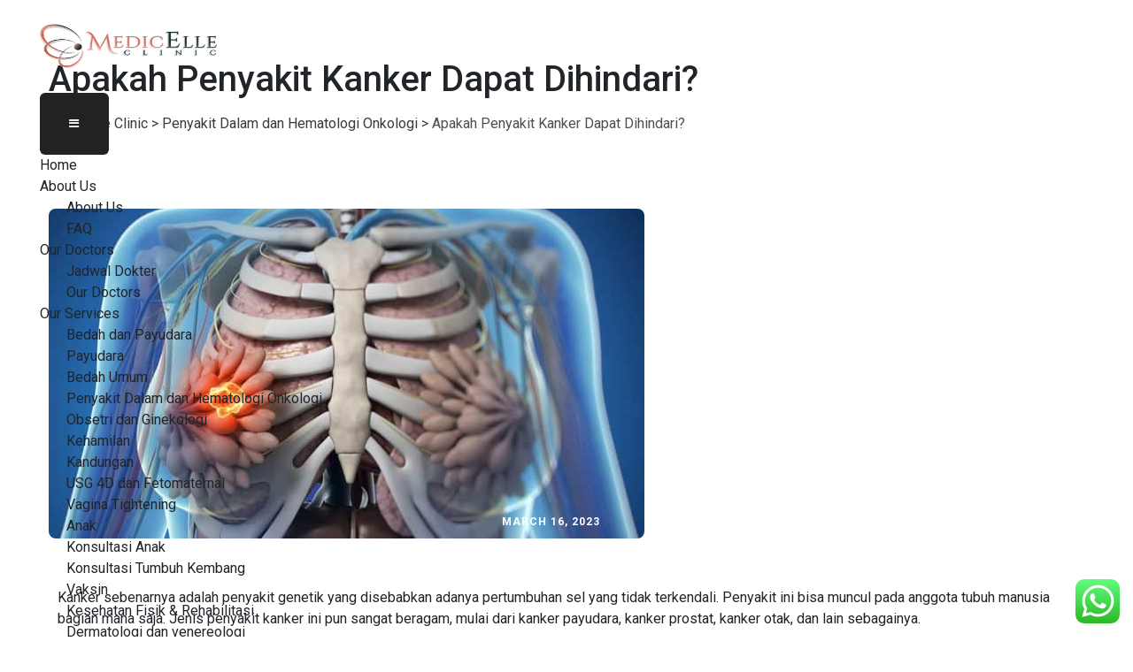

--- FILE ---
content_type: text/html; charset=UTF-8
request_url: https://www.medicelle.co.id/apakah-penyakit-kanker-dapat-dihindari/
body_size: 34603
content:
<!DOCTYPE html>
<html lang="en-US" prefix="og: https://ogp.me/ns#" class="no-js no-svg">
<head>
	<!-- Google Tag Manager -->
	<script>(function(w,d,s,l,i){w[l]=w[l]||[];w[l].push({'gtm.start':
	new Date().getTime(),event:'gtm.js'});var f=d.getElementsByTagName(s)[0],
	j=d.createElement(s),dl=l!='dataLayer'?'&l='+l:'';j.async=true;j.src=
	'https://www.googletagmanager.com/gtm.js?id='+i+dl;f.parentNode.insertBefore(j,f);
	})(window,document,'script','dataLayer','GTM-K3VTLTJ');</script>
	<!-- End Google Tag Manager -->

<meta charset="UTF-8">
<meta name="viewport" content="width=device-width, initial-scale=1">
<link rel="profile" href="https://gmpg.org/xfn/11">

<!-- Search Engine Optimization by Rank Math PRO - https://rankmath.com/ -->
<title>Apakah Penyakit Kanker Dapat Dihindari? - MedicElle Clinic</title>
<link crossorigin data-rocket-preconnect href="https://www.google-analytics.com" rel="preconnect">
<link crossorigin data-rocket-preconnect href="https://www.googletagmanager.com" rel="preconnect">
<link crossorigin data-rocket-preconnect href="" rel="preconnect">
<link crossorigin data-rocket-preconnect href="https://fonts.googleapis.com" rel="preconnect">
<link crossorigin data-rocket-preload as="font" href="https://fonts.gstatic.com/s/nunito/v32/XRXV3I6Li01BKofINeaB.woff2" rel="preload">
<meta name="description" content="Apakah penyakit kanker dapat dihindari ? Bisa, salah satunya adalah dengan menerapkan pola hidup sehat"/>
<meta name="robots" content="follow, index, max-snippet:-1, max-video-preview:-1, max-image-preview:large"/>
<link rel="canonical" href="https://www.medicelle.co.id/apakah-penyakit-kanker-dapat-dihindari/" />
<meta property="og:locale" content="en_US" />
<meta property="og:type" content="article" />
<meta property="og:title" content="Apakah Penyakit Kanker Dapat Dihindari? - MedicElle Clinic" />
<meta property="og:description" content="Apakah penyakit kanker dapat dihindari ? Bisa, salah satunya adalah dengan menerapkan pola hidup sehat" />
<meta property="og:url" content="https://www.medicelle.co.id/apakah-penyakit-kanker-dapat-dihindari/" />
<meta property="og:site_name" content="MedicElle Clinic" />
<meta property="article:section" content="Penyakit Dalam dan Hematologi Onkologi" />
<meta property="og:updated_time" content="2024-04-25T02:03:32+00:00" />
<meta property="og:image" content="https://www.medicelle.co.id/wp-content/uploads/2020/08/040676400_1569995407-Mengenal-Kanker-Payudara-Lebih-Dekat-dan-Cara-Mencegahnya-By-Sebastian-Kaulitzki-Shutterstock.jpg" />
<meta property="og:image:secure_url" content="https://www.medicelle.co.id/wp-content/uploads/2020/08/040676400_1569995407-Mengenal-Kanker-Payudara-Lebih-Dekat-dan-Cara-Mencegahnya-By-Sebastian-Kaulitzki-Shutterstock.jpg" />
<meta property="og:image:width" content="673" />
<meta property="og:image:height" content="373" />
<meta property="og:image:alt" content="Mengenal-Kanker-Payudara-Lebih-Dekat-dan-Cara-Mencegahnya" />
<meta property="og:image:type" content="image/jpeg" />
<meta property="article:published_time" content="2023-03-16T08:00:54+00:00" />
<meta property="article:modified_time" content="2024-04-25T02:03:32+00:00" />
<meta name="twitter:card" content="summary_large_image" />
<meta name="twitter:title" content="Apakah Penyakit Kanker Dapat Dihindari? - MedicElle Clinic" />
<meta name="twitter:description" content="Apakah penyakit kanker dapat dihindari ? Bisa, salah satunya adalah dengan menerapkan pola hidup sehat" />
<meta name="twitter:image" content="https://www.medicelle.co.id/wp-content/uploads/2020/08/040676400_1569995407-Mengenal-Kanker-Payudara-Lebih-Dekat-dan-Cara-Mencegahnya-By-Sebastian-Kaulitzki-Shutterstock.jpg" />
<script type="application/ld+json" class="rank-math-schema-pro">{"@context":"https://schema.org","@graph":[{"@type":"Organization","@id":"https://www.medicelle.co.id/#organization","name":"MedicElle Clinic","url":"https://www.medicelle.co.id"},{"@type":"WebSite","@id":"https://www.medicelle.co.id/#website","url":"https://www.medicelle.co.id","name":"MedicElle Clinic","publisher":{"@id":"https://www.medicelle.co.id/#organization"},"inLanguage":"en-US"},{"@type":"ImageObject","@id":"https://www.medicelle.co.id/wp-content/uploads/2020/08/040676400_1569995407-Mengenal-Kanker-Payudara-Lebih-Dekat-dan-Cara-Mencegahnya-By-Sebastian-Kaulitzki-Shutterstock.jpg","url":"https://www.medicelle.co.id/wp-content/uploads/2020/08/040676400_1569995407-Mengenal-Kanker-Payudara-Lebih-Dekat-dan-Cara-Mencegahnya-By-Sebastian-Kaulitzki-Shutterstock.jpg","width":"673","height":"373","caption":"Mengenal-Kanker-Payudara-Lebih-Dekat-dan-Cara-Mencegahnya","inLanguage":"en-US"},{"@type":"WebPage","@id":"https://www.medicelle.co.id/apakah-penyakit-kanker-dapat-dihindari/#webpage","url":"https://www.medicelle.co.id/apakah-penyakit-kanker-dapat-dihindari/","name":"Apakah Penyakit Kanker Dapat Dihindari? - MedicElle Clinic","datePublished":"2023-03-16T08:00:54+00:00","dateModified":"2024-04-25T02:03:32+00:00","isPartOf":{"@id":"https://www.medicelle.co.id/#website"},"primaryImageOfPage":{"@id":"https://www.medicelle.co.id/wp-content/uploads/2020/08/040676400_1569995407-Mengenal-Kanker-Payudara-Lebih-Dekat-dan-Cara-Mencegahnya-By-Sebastian-Kaulitzki-Shutterstock.jpg"},"inLanguage":"en-US"},{"@type":"Person","@id":"https://www.medicelle.co.id/author/medicelle/","name":"Medicelle","description":"Simak promo menarik, informasi webinar, artikel menarik di sini. Temukan berbagai macam informasi menarik tentang kesehatan wanita di MedicElle Clinic","url":"https://www.medicelle.co.id/author/medicelle/","image":{"@type":"ImageObject","@id":"https://secure.gravatar.com/avatar/d39fc101390aae85fdd9000db7fecef5391ac24c4d3fb923b2907d8e9f6af097?s=96&amp;r=g","url":"https://secure.gravatar.com/avatar/d39fc101390aae85fdd9000db7fecef5391ac24c4d3fb923b2907d8e9f6af097?s=96&amp;r=g","caption":"Medicelle","inLanguage":"en-US"},"worksFor":{"@id":"https://www.medicelle.co.id/#organization"}},{"@type":"BlogPosting","headline":"Apakah Penyakit Kanker Dapat Dihindari? - MedicElle Clinic","keywords":"Kanker Dapat Dihindari","datePublished":"2023-03-16T08:00:54+00:00","dateModified":"2024-04-25T02:03:32+00:00","articleSection":"Penyakit Dalam dan Hematologi Onkologi, Kesehatan Umum","author":{"@id":"https://www.medicelle.co.id/author/medicelle/","name":"Medicelle"},"publisher":{"@id":"https://www.medicelle.co.id/#organization"},"description":"Apakah penyakit kanker dapat dihindari ? Bisa, salah satunya adalah dengan menerapkan pola hidup sehat","name":"Apakah Penyakit Kanker Dapat Dihindari? - MedicElle Clinic","@id":"https://www.medicelle.co.id/apakah-penyakit-kanker-dapat-dihindari/#richSnippet","isPartOf":{"@id":"https://www.medicelle.co.id/apakah-penyakit-kanker-dapat-dihindari/#webpage"},"image":{"@id":"https://www.medicelle.co.id/wp-content/uploads/2020/08/040676400_1569995407-Mengenal-Kanker-Payudara-Lebih-Dekat-dan-Cara-Mencegahnya-By-Sebastian-Kaulitzki-Shutterstock.jpg"},"inLanguage":"en-US","mainEntityOfPage":{"@id":"https://www.medicelle.co.id/apakah-penyakit-kanker-dapat-dihindari/#webpage"}}]}</script>
<!-- /Rank Math WordPress SEO plugin -->

<link rel='dns-prefetch' href='//www.googletagmanager.com' />
<link rel='dns-prefetch' href='//fonts.googleapis.com' />
<link href='https://fonts.gstatic.com' crossorigin rel='preconnect' />
<link rel="alternate" type="application/rss+xml" title="MedicElle Clinic &raquo; Feed" href="https://www.medicelle.co.id/feed/" />
<link rel="alternate" type="application/rss+xml" title="MedicElle Clinic &raquo; Comments Feed" href="https://www.medicelle.co.id/comments/feed/" />
<link rel="alternate" type="application/rss+xml" title="MedicElle Clinic &raquo; Apakah Penyakit Kanker Dapat Dihindari? Comments Feed" href="https://www.medicelle.co.id/apakah-penyakit-kanker-dapat-dihindari/feed/" />
<link rel="alternate" title="oEmbed (JSON)" type="application/json+oembed" href="https://www.medicelle.co.id/wp-json/oembed/1.0/embed?url=https%3A%2F%2Fwww.medicelle.co.id%2Fapakah-penyakit-kanker-dapat-dihindari%2F" />
<link rel="alternate" title="oEmbed (XML)" type="text/xml+oembed" href="https://www.medicelle.co.id/wp-json/oembed/1.0/embed?url=https%3A%2F%2Fwww.medicelle.co.id%2Fapakah-penyakit-kanker-dapat-dihindari%2F&#038;format=xml" />
<meta name="generator" content="Sogrid 1.5.2" /><style id='wp-img-auto-sizes-contain-inline-css'>
img:is([sizes=auto i],[sizes^="auto," i]){contain-intrinsic-size:3000px 1500px}
/*# sourceURL=wp-img-auto-sizes-contain-inline-css */
</style>
<style id='wp-emoji-styles-inline-css'>

	img.wp-smiley, img.emoji {
		display: inline !important;
		border: none !important;
		box-shadow: none !important;
		height: 1em !important;
		width: 1em !important;
		margin: 0 0.07em !important;
		vertical-align: -0.1em !important;
		background: none !important;
		padding: 0 !important;
	}
/*# sourceURL=wp-emoji-styles-inline-css */
</style>
<style id='wp-block-library-inline-css'>
:root{--wp-block-synced-color:#7a00df;--wp-block-synced-color--rgb:122,0,223;--wp-bound-block-color:var(--wp-block-synced-color);--wp-editor-canvas-background:#ddd;--wp-admin-theme-color:#007cba;--wp-admin-theme-color--rgb:0,124,186;--wp-admin-theme-color-darker-10:#006ba1;--wp-admin-theme-color-darker-10--rgb:0,107,160.5;--wp-admin-theme-color-darker-20:#005a87;--wp-admin-theme-color-darker-20--rgb:0,90,135;--wp-admin-border-width-focus:2px}@media (min-resolution:192dpi){:root{--wp-admin-border-width-focus:1.5px}}.wp-element-button{cursor:pointer}:root .has-very-light-gray-background-color{background-color:#eee}:root .has-very-dark-gray-background-color{background-color:#313131}:root .has-very-light-gray-color{color:#eee}:root .has-very-dark-gray-color{color:#313131}:root .has-vivid-green-cyan-to-vivid-cyan-blue-gradient-background{background:linear-gradient(135deg,#00d084,#0693e3)}:root .has-purple-crush-gradient-background{background:linear-gradient(135deg,#34e2e4,#4721fb 50%,#ab1dfe)}:root .has-hazy-dawn-gradient-background{background:linear-gradient(135deg,#faaca8,#dad0ec)}:root .has-subdued-olive-gradient-background{background:linear-gradient(135deg,#fafae1,#67a671)}:root .has-atomic-cream-gradient-background{background:linear-gradient(135deg,#fdd79a,#004a59)}:root .has-nightshade-gradient-background{background:linear-gradient(135deg,#330968,#31cdcf)}:root .has-midnight-gradient-background{background:linear-gradient(135deg,#020381,#2874fc)}:root{--wp--preset--font-size--normal:16px;--wp--preset--font-size--huge:42px}.has-regular-font-size{font-size:1em}.has-larger-font-size{font-size:2.625em}.has-normal-font-size{font-size:var(--wp--preset--font-size--normal)}.has-huge-font-size{font-size:var(--wp--preset--font-size--huge)}.has-text-align-center{text-align:center}.has-text-align-left{text-align:left}.has-text-align-right{text-align:right}.has-fit-text{white-space:nowrap!important}#end-resizable-editor-section{display:none}.aligncenter{clear:both}.items-justified-left{justify-content:flex-start}.items-justified-center{justify-content:center}.items-justified-right{justify-content:flex-end}.items-justified-space-between{justify-content:space-between}.screen-reader-text{border:0;clip-path:inset(50%);height:1px;margin:-1px;overflow:hidden;padding:0;position:absolute;width:1px;word-wrap:normal!important}.screen-reader-text:focus{background-color:#ddd;clip-path:none;color:#444;display:block;font-size:1em;height:auto;left:5px;line-height:normal;padding:15px 23px 14px;text-decoration:none;top:5px;width:auto;z-index:100000}html :where(.has-border-color){border-style:solid}html :where([style*=border-top-color]){border-top-style:solid}html :where([style*=border-right-color]){border-right-style:solid}html :where([style*=border-bottom-color]){border-bottom-style:solid}html :where([style*=border-left-color]){border-left-style:solid}html :where([style*=border-width]){border-style:solid}html :where([style*=border-top-width]){border-top-style:solid}html :where([style*=border-right-width]){border-right-style:solid}html :where([style*=border-bottom-width]){border-bottom-style:solid}html :where([style*=border-left-width]){border-left-style:solid}html :where(img[class*=wp-image-]){height:auto;max-width:100%}:where(figure){margin:0 0 1em}html :where(.is-position-sticky){--wp-admin--admin-bar--position-offset:var(--wp-admin--admin-bar--height,0px)}@media screen and (max-width:600px){html :where(.is-position-sticky){--wp-admin--admin-bar--position-offset:0px}}

/*# sourceURL=wp-block-library-inline-css */
</style><style id='global-styles-inline-css'>
:root{--wp--preset--aspect-ratio--square: 1;--wp--preset--aspect-ratio--4-3: 4/3;--wp--preset--aspect-ratio--3-4: 3/4;--wp--preset--aspect-ratio--3-2: 3/2;--wp--preset--aspect-ratio--2-3: 2/3;--wp--preset--aspect-ratio--16-9: 16/9;--wp--preset--aspect-ratio--9-16: 9/16;--wp--preset--color--black: #000000;--wp--preset--color--cyan-bluish-gray: #abb8c3;--wp--preset--color--white: #ffffff;--wp--preset--color--pale-pink: #f78da7;--wp--preset--color--vivid-red: #cf2e2e;--wp--preset--color--luminous-vivid-orange: #ff6900;--wp--preset--color--luminous-vivid-amber: #fcb900;--wp--preset--color--light-green-cyan: #7bdcb5;--wp--preset--color--vivid-green-cyan: #00d084;--wp--preset--color--pale-cyan-blue: #8ed1fc;--wp--preset--color--vivid-cyan-blue: #0693e3;--wp--preset--color--vivid-purple: #9b51e0;--wp--preset--gradient--vivid-cyan-blue-to-vivid-purple: linear-gradient(135deg,rgb(6,147,227) 0%,rgb(155,81,224) 100%);--wp--preset--gradient--light-green-cyan-to-vivid-green-cyan: linear-gradient(135deg,rgb(122,220,180) 0%,rgb(0,208,130) 100%);--wp--preset--gradient--luminous-vivid-amber-to-luminous-vivid-orange: linear-gradient(135deg,rgb(252,185,0) 0%,rgb(255,105,0) 100%);--wp--preset--gradient--luminous-vivid-orange-to-vivid-red: linear-gradient(135deg,rgb(255,105,0) 0%,rgb(207,46,46) 100%);--wp--preset--gradient--very-light-gray-to-cyan-bluish-gray: linear-gradient(135deg,rgb(238,238,238) 0%,rgb(169,184,195) 100%);--wp--preset--gradient--cool-to-warm-spectrum: linear-gradient(135deg,rgb(74,234,220) 0%,rgb(151,120,209) 20%,rgb(207,42,186) 40%,rgb(238,44,130) 60%,rgb(251,105,98) 80%,rgb(254,248,76) 100%);--wp--preset--gradient--blush-light-purple: linear-gradient(135deg,rgb(255,206,236) 0%,rgb(152,150,240) 100%);--wp--preset--gradient--blush-bordeaux: linear-gradient(135deg,rgb(254,205,165) 0%,rgb(254,45,45) 50%,rgb(107,0,62) 100%);--wp--preset--gradient--luminous-dusk: linear-gradient(135deg,rgb(255,203,112) 0%,rgb(199,81,192) 50%,rgb(65,88,208) 100%);--wp--preset--gradient--pale-ocean: linear-gradient(135deg,rgb(255,245,203) 0%,rgb(182,227,212) 50%,rgb(51,167,181) 100%);--wp--preset--gradient--electric-grass: linear-gradient(135deg,rgb(202,248,128) 0%,rgb(113,206,126) 100%);--wp--preset--gradient--midnight: linear-gradient(135deg,rgb(2,3,129) 0%,rgb(40,116,252) 100%);--wp--preset--font-size--small: 13px;--wp--preset--font-size--medium: 20px;--wp--preset--font-size--large: 36px;--wp--preset--font-size--x-large: 42px;--wp--preset--spacing--20: 0.44rem;--wp--preset--spacing--30: 0.67rem;--wp--preset--spacing--40: 1rem;--wp--preset--spacing--50: 1.5rem;--wp--preset--spacing--60: 2.25rem;--wp--preset--spacing--70: 3.38rem;--wp--preset--spacing--80: 5.06rem;--wp--preset--shadow--natural: 6px 6px 9px rgba(0, 0, 0, 0.2);--wp--preset--shadow--deep: 12px 12px 50px rgba(0, 0, 0, 0.4);--wp--preset--shadow--sharp: 6px 6px 0px rgba(0, 0, 0, 0.2);--wp--preset--shadow--outlined: 6px 6px 0px -3px rgb(255, 255, 255), 6px 6px rgb(0, 0, 0);--wp--preset--shadow--crisp: 6px 6px 0px rgb(0, 0, 0);}:where(body) { margin: 0; }.wp-site-blocks > .alignleft { float: left; margin-right: 2em; }.wp-site-blocks > .alignright { float: right; margin-left: 2em; }.wp-site-blocks > .aligncenter { justify-content: center; margin-left: auto; margin-right: auto; }:where(.is-layout-flex){gap: 0.5em;}:where(.is-layout-grid){gap: 0.5em;}.is-layout-flow > .alignleft{float: left;margin-inline-start: 0;margin-inline-end: 2em;}.is-layout-flow > .alignright{float: right;margin-inline-start: 2em;margin-inline-end: 0;}.is-layout-flow > .aligncenter{margin-left: auto !important;margin-right: auto !important;}.is-layout-constrained > .alignleft{float: left;margin-inline-start: 0;margin-inline-end: 2em;}.is-layout-constrained > .alignright{float: right;margin-inline-start: 2em;margin-inline-end: 0;}.is-layout-constrained > .aligncenter{margin-left: auto !important;margin-right: auto !important;}.is-layout-constrained > :where(:not(.alignleft):not(.alignright):not(.alignfull)){margin-left: auto !important;margin-right: auto !important;}body .is-layout-flex{display: flex;}.is-layout-flex{flex-wrap: wrap;align-items: center;}.is-layout-flex > :is(*, div){margin: 0;}body .is-layout-grid{display: grid;}.is-layout-grid > :is(*, div){margin: 0;}body{padding-top: 0px;padding-right: 0px;padding-bottom: 0px;padding-left: 0px;}a:where(:not(.wp-element-button)){text-decoration: underline;}:root :where(.wp-element-button, .wp-block-button__link){background-color: #32373c;border-width: 0;color: #fff;font-family: inherit;font-size: inherit;font-style: inherit;font-weight: inherit;letter-spacing: inherit;line-height: inherit;padding-top: calc(0.667em + 2px);padding-right: calc(1.333em + 2px);padding-bottom: calc(0.667em + 2px);padding-left: calc(1.333em + 2px);text-decoration: none;text-transform: inherit;}.has-black-color{color: var(--wp--preset--color--black) !important;}.has-cyan-bluish-gray-color{color: var(--wp--preset--color--cyan-bluish-gray) !important;}.has-white-color{color: var(--wp--preset--color--white) !important;}.has-pale-pink-color{color: var(--wp--preset--color--pale-pink) !important;}.has-vivid-red-color{color: var(--wp--preset--color--vivid-red) !important;}.has-luminous-vivid-orange-color{color: var(--wp--preset--color--luminous-vivid-orange) !important;}.has-luminous-vivid-amber-color{color: var(--wp--preset--color--luminous-vivid-amber) !important;}.has-light-green-cyan-color{color: var(--wp--preset--color--light-green-cyan) !important;}.has-vivid-green-cyan-color{color: var(--wp--preset--color--vivid-green-cyan) !important;}.has-pale-cyan-blue-color{color: var(--wp--preset--color--pale-cyan-blue) !important;}.has-vivid-cyan-blue-color{color: var(--wp--preset--color--vivid-cyan-blue) !important;}.has-vivid-purple-color{color: var(--wp--preset--color--vivid-purple) !important;}.has-black-background-color{background-color: var(--wp--preset--color--black) !important;}.has-cyan-bluish-gray-background-color{background-color: var(--wp--preset--color--cyan-bluish-gray) !important;}.has-white-background-color{background-color: var(--wp--preset--color--white) !important;}.has-pale-pink-background-color{background-color: var(--wp--preset--color--pale-pink) !important;}.has-vivid-red-background-color{background-color: var(--wp--preset--color--vivid-red) !important;}.has-luminous-vivid-orange-background-color{background-color: var(--wp--preset--color--luminous-vivid-orange) !important;}.has-luminous-vivid-amber-background-color{background-color: var(--wp--preset--color--luminous-vivid-amber) !important;}.has-light-green-cyan-background-color{background-color: var(--wp--preset--color--light-green-cyan) !important;}.has-vivid-green-cyan-background-color{background-color: var(--wp--preset--color--vivid-green-cyan) !important;}.has-pale-cyan-blue-background-color{background-color: var(--wp--preset--color--pale-cyan-blue) !important;}.has-vivid-cyan-blue-background-color{background-color: var(--wp--preset--color--vivid-cyan-blue) !important;}.has-vivid-purple-background-color{background-color: var(--wp--preset--color--vivid-purple) !important;}.has-black-border-color{border-color: var(--wp--preset--color--black) !important;}.has-cyan-bluish-gray-border-color{border-color: var(--wp--preset--color--cyan-bluish-gray) !important;}.has-white-border-color{border-color: var(--wp--preset--color--white) !important;}.has-pale-pink-border-color{border-color: var(--wp--preset--color--pale-pink) !important;}.has-vivid-red-border-color{border-color: var(--wp--preset--color--vivid-red) !important;}.has-luminous-vivid-orange-border-color{border-color: var(--wp--preset--color--luminous-vivid-orange) !important;}.has-luminous-vivid-amber-border-color{border-color: var(--wp--preset--color--luminous-vivid-amber) !important;}.has-light-green-cyan-border-color{border-color: var(--wp--preset--color--light-green-cyan) !important;}.has-vivid-green-cyan-border-color{border-color: var(--wp--preset--color--vivid-green-cyan) !important;}.has-pale-cyan-blue-border-color{border-color: var(--wp--preset--color--pale-cyan-blue) !important;}.has-vivid-cyan-blue-border-color{border-color: var(--wp--preset--color--vivid-cyan-blue) !important;}.has-vivid-purple-border-color{border-color: var(--wp--preset--color--vivid-purple) !important;}.has-vivid-cyan-blue-to-vivid-purple-gradient-background{background: var(--wp--preset--gradient--vivid-cyan-blue-to-vivid-purple) !important;}.has-light-green-cyan-to-vivid-green-cyan-gradient-background{background: var(--wp--preset--gradient--light-green-cyan-to-vivid-green-cyan) !important;}.has-luminous-vivid-amber-to-luminous-vivid-orange-gradient-background{background: var(--wp--preset--gradient--luminous-vivid-amber-to-luminous-vivid-orange) !important;}.has-luminous-vivid-orange-to-vivid-red-gradient-background{background: var(--wp--preset--gradient--luminous-vivid-orange-to-vivid-red) !important;}.has-very-light-gray-to-cyan-bluish-gray-gradient-background{background: var(--wp--preset--gradient--very-light-gray-to-cyan-bluish-gray) !important;}.has-cool-to-warm-spectrum-gradient-background{background: var(--wp--preset--gradient--cool-to-warm-spectrum) !important;}.has-blush-light-purple-gradient-background{background: var(--wp--preset--gradient--blush-light-purple) !important;}.has-blush-bordeaux-gradient-background{background: var(--wp--preset--gradient--blush-bordeaux) !important;}.has-luminous-dusk-gradient-background{background: var(--wp--preset--gradient--luminous-dusk) !important;}.has-pale-ocean-gradient-background{background: var(--wp--preset--gradient--pale-ocean) !important;}.has-electric-grass-gradient-background{background: var(--wp--preset--gradient--electric-grass) !important;}.has-midnight-gradient-background{background: var(--wp--preset--gradient--midnight) !important;}.has-small-font-size{font-size: var(--wp--preset--font-size--small) !important;}.has-medium-font-size{font-size: var(--wp--preset--font-size--medium) !important;}.has-large-font-size{font-size: var(--wp--preset--font-size--large) !important;}.has-x-large-font-size{font-size: var(--wp--preset--font-size--x-large) !important;}
/*# sourceURL=global-styles-inline-css */
</style>

<link data-minify="1" rel='stylesheet' id='sogrid-style-build-css' href='https://www.medicelle.co.id/wp-content/cache/min/1/wp-content/plugins/sogrid/dist/style.build.css?ver=1763430303' media='all' />
<link data-minify="1" rel='stylesheet' id='wpblog-post-layouts-block-style-css' href='https://www.medicelle.co.id/wp-content/cache/min/1/wp-content/plugins/wp-blog-post-layouts/includes/assets/css/build.css?ver=1763430303' media='all' />
<link data-minify="1" rel='stylesheet' id='rs-plugin-settings-css' href='https://www.medicelle.co.id/wp-content/cache/min/1/wp-content/plugins/revslider/public/assets/css/rs6.css?ver=1763430303' media='all' />
<style id='rs-plugin-settings-inline-css'>
#rs-demo-id {}
/*# sourceURL=rs-plugin-settings-inline-css */
</style>
<link data-minify="1" rel='stylesheet' id='spacexchimp_p005-bootstrap-tooltip-css-css' href='https://www.medicelle.co.id/wp-content/cache/min/1/wp-content/plugins/social-media-buttons-toolbar/inc/lib/bootstrap-tooltip/bootstrap-tooltip.css?ver=1763430303' media='all' />
<link data-minify="1" rel='stylesheet' id='spacexchimp_p005-frontend-css-css' href='https://www.medicelle.co.id/wp-content/cache/min/1/wp-content/plugins/social-media-buttons-toolbar/inc/css/frontend.css?ver=1763430303' media='all' />
<style id='spacexchimp_p005-frontend-css-inline-css'>

                    .sxc-follow-buttons {
                        text-align: left !important;
                    }
                    .sxc-follow-buttons .sxc-follow-button,
                    .sxc-follow-buttons .sxc-follow-button a,
                    .sxc-follow-buttons .sxc-follow-button a img {
                        width: 36px !important;
                        height: 36px !important;
                    }
                    .sxc-follow-buttons .sxc-follow-button {
                        margin: 3px !important;
                    }
                  
/*# sourceURL=spacexchimp_p005-frontend-css-inline-css */
</style>
<link rel='stylesheet' id='wpblog-post-layouts-google-fonts-css' href='https://fonts.googleapis.com/css?family=Roboto%3A400%2C100%2C300%2C400%2C500%2C700%2C900%7CYanone+Kaffeesatz%3A200%2C300%2C400%2C500%2C600%2C700%7COpen+Sans%3A300%2C400%2C600%2C700%2C800%7CRoboto+Slab%3A100%2C200%2C300%2C400%2C500%2C600%2C700%2C800%2C900%7CPoppins%3A100%2C200%2C300%2C400%2C500%2C600%2C700%2C800%2C900&#038;subset=latin%2Clatin-ext' media='all' />
<link data-minify="1" rel='stylesheet' id='fontawesome-css' href='https://www.medicelle.co.id/wp-content/cache/min/1/wp-content/plugins/wp-blog-post-layouts/includes/assets/fontawesome/css/all.min.css?ver=1763430303' media='all' />
<link rel='stylesheet' id='dsvy-all-gfonts-css' href='https://fonts.googleapis.com/css?family=Nunito%3A200%2C200italic%2C300%2C300italic%2C600%2C600italic%2C700%2C700italic%2C800%2C800italic%2C900%2C900italic%2Citalic%2Cregular%2C800%2C700%2Cregular%7CMontserrat%3A600%2C700%2C500%7CRubik%3Aregular&#038;ver=6.9' media='all' />
<link data-minify="1" rel='stylesheet' id='elementor-icons-ekiticons-css' href='https://www.medicelle.co.id/wp-content/cache/min/1/wp-content/plugins/elementskit-lite/modules/elementskit-icon-pack/assets/css/ekiticons.css?ver=1763430303' media='all' />
<link data-minify="1" rel='stylesheet' id='elementor-icons-css' href='https://www.medicelle.co.id/wp-content/cache/min/1/wp-content/plugins/elementor/assets/lib/eicons/css/elementor-icons.min.css?ver=1763430303' media='all' />
<link rel='stylesheet' id='elementor-animations-css' href='https://www.medicelle.co.id/wp-content/plugins/elementor/assets/lib/animations/animations.min.css?ver=3.2.4' media='all' />
<link rel='stylesheet' id='elementor-frontend-legacy-css' href='https://www.medicelle.co.id/wp-content/plugins/elementor/assets/css/frontend-legacy.min.css?ver=3.2.4' media='all' />
<link rel='stylesheet' id='elementor-frontend-css' href='https://www.medicelle.co.id/wp-content/plugins/elementor/assets/css/frontend.min.css?ver=3.2.4' media='all' />
<style id='elementor-frontend-inline-css'>
@font-face{font-family:eicons;src:url(https://www.medicelle.co.id/wp-content/plugins/elementor/assets/lib/eicons/fonts/eicons.eot?5.10.0);src:url(https://www.medicelle.co.id/wp-content/plugins/elementor/assets/lib/eicons/fonts/eicons.eot?5.10.0#iefix) format("embedded-opentype"),url(https://www.medicelle.co.id/wp-content/plugins/elementor/assets/lib/eicons/fonts/eicons.woff2?5.10.0) format("woff2"),url(https://www.medicelle.co.id/wp-content/plugins/elementor/assets/lib/eicons/fonts/eicons.woff?5.10.0) format("woff"),url(https://www.medicelle.co.id/wp-content/plugins/elementor/assets/lib/eicons/fonts/eicons.ttf?5.10.0) format("truetype"),url(https://www.medicelle.co.id/wp-content/plugins/elementor/assets/lib/eicons/fonts/eicons.svg?5.10.0#eicon) format("svg");font-weight:400;font-style:normal}
/*# sourceURL=elementor-frontend-inline-css */
</style>
<link rel='stylesheet' id='elementor-post-171-css' href='https://www.medicelle.co.id/wp-content/uploads/elementor/css/post-171.css?ver=1756913943' media='all' />
<link rel='stylesheet' id='elementor-pro-css' href='https://www.medicelle.co.id/wp-content/plugins/elementor-pro%20V%203.1.4/assets/css/frontend.min.css?ver=3.2.1' media='all' />
<link data-minify="1" rel='stylesheet' id='elementskit-css-widgetarea-control-editor-css' href='https://www.medicelle.co.id/wp-content/cache/min/1/wp-content/plugins/elementskit-lite/modules/controls/assets/css/widgetarea-editor.css?ver=1763430303' media='all' />
<link rel='stylesheet' id='bootstrap-css' href='https://www.medicelle.co.id/wp-content/themes/cardioly/libraries/bootstrap/css/bootstrap.min.css?ver=6.9' media='all' />
<link rel='stylesheet' id='owl-carousel-css' href='https://www.medicelle.co.id/wp-content/themes/cardioly/libraries/owl-carousel/assets/owl.carousel.min.css?ver=6.9' media='all' />
<link rel='stylesheet' id='owl-carousel-theme-css' href='https://www.medicelle.co.id/wp-content/themes/cardioly/libraries/owl-carousel/assets/owl.theme.default.min.css?ver=6.9' media='all' />
<link rel='stylesheet' id='dsvy-all-style-css' href='https://www.medicelle.co.id/wp-content/themes/cardioly/css/all.min.css?ver=6.9' media='all' />
<link data-minify="1" rel='stylesheet' id='magnific-popup-css' href='https://www.medicelle.co.id/wp-content/cache/min/1/wp-content/themes/cardioly/libraries/magnific-popup/magnific-popup.css?ver=1763430303' media='all' />
<link data-minify="1" rel='stylesheet' id='dsvy-base-icons-css' href='https://www.medicelle.co.id/wp-content/cache/min/1/wp-content/themes/cardioly/libraries/designervily-base-icons/css/designervily-base-icons.css?ver=1763430303' media='all' />
<link rel='stylesheet' id='balloon-css' href='https://www.medicelle.co.id/wp-content/themes/cardioly/libraries/balloon/balloon.min.css?ver=6.9' media='all' />
<link rel='stylesheet' id='dsvy-dynamic-style-css' href='https://www.medicelle.co.id/wp-admin/admin-ajax.php?action=dsvy_auto_css&#038;ver=6.9' media='all' />
<link rel='stylesheet' id='dsvy-responsive-style-css' href='https://www.medicelle.co.id/wp-content/themes/cardioly/css/responsive.min.css?ver=6.9' media='all' />
<link rel='stylesheet' id='elementor-post-6861-css' href='https://www.medicelle.co.id/wp-content/uploads/elementor/css/post-6861.css?ver=1756928792' media='all' />
<link rel='stylesheet' id='tooltipster-css' href='https://www.medicelle.co.id/wp-content/plugins/cf7-send-wa-0.12.6/includes/assets/css/tooltipster.bundle.min.css?ver=4.2.8' media='all' />
<link data-minify="1" rel='stylesheet' id='ekit-widget-styles-css' href='https://www.medicelle.co.id/wp-content/cache/min/1/wp-content/plugins/elementskit-lite/widgets/init/assets/css/widget-styles.css?ver=1763430303' media='all' />
<link data-minify="1" rel='stylesheet' id='ekit-responsive-css' href='https://www.medicelle.co.id/wp-content/cache/min/1/wp-content/plugins/elementskit-lite/widgets/init/assets/css/responsive.css?ver=1763430303' media='all' />
<link rel='stylesheet' id='google-fonts-1-css' href='https://fonts.googleapis.com/css?family=Roboto%3A100%2C100italic%2C200%2C200italic%2C300%2C300italic%2C400%2C400italic%2C500%2C500italic%2C600%2C600italic%2C700%2C700italic%2C800%2C800italic%2C900%2C900italic%7CRoboto+Slab%3A100%2C100italic%2C200%2C200italic%2C300%2C300italic%2C400%2C400italic%2C500%2C500italic%2C600%2C600italic%2C700%2C700italic%2C800%2C800italic%2C900%2C900italic&#038;display=auto&#038;ver=6.9' media='all' />
<script src="https://www.medicelle.co.id/wp-includes/js/jquery/jquery.min.js?ver=3.7.1" id="jquery-core-js" data-rocket-defer defer></script>
<script src="https://www.medicelle.co.id/wp-includes/js/jquery/jquery-migrate.min.js?ver=3.4.1" id="jquery-migrate-js" data-rocket-defer defer></script>
<script src="https://www.medicelle.co.id/wp-content/plugins/revslider/public/assets/js/rbtools.min.js?ver=6.3.6" id="tp-tools-js" data-rocket-defer defer></script>
<script src="https://www.medicelle.co.id/wp-content/plugins/revslider/public/assets/js/rs6.min.js?ver=6.3.6" id="revmin-js" data-rocket-defer defer></script>
<script data-minify="1" src="https://www.medicelle.co.id/wp-content/cache/min/1/wp-content/plugins/social-media-buttons-toolbar/inc/lib/bootstrap-tooltip/bootstrap-tooltip.js?ver=1763430304" id="spacexchimp_p005-bootstrap-tooltip-js-js" data-rocket-defer defer></script>
<script src="https://www.medicelle.co.id/wp-content/themes/cardioly/libraries/waypoints/jquery.waypoints.min.js?ver=6.9" id="waypoints-js" data-rocket-defer defer></script>
<script src="https://www.medicelle.co.id/wp-content/themes/cardioly/libraries/jquery-circle-progress/circle-progress.min.js?ver=6.9" id="jquery-circle-progress-js" data-rocket-defer defer></script>
<script src="https://www.medicelle.co.id/wp-content/themes/cardioly/libraries/numinate/numinate.min.js?ver=6.9" id="numinate-js" data-rocket-defer defer></script>
<script src="https://www.medicelle.co.id/wp-content/themes/cardioly/libraries/owl-carousel/owl.carousel.min.js?ver=6.9" id="owl-carousel-js" data-rocket-defer defer></script>
<script src="https://www.medicelle.co.id/wp-content/themes/cardioly/libraries/magnific-popup/jquery.magnific-popup.min.js?ver=6.9" id="magnific-popup-js" data-rocket-defer defer></script>
<script src="https://www.medicelle.co.id/wp-content/themes/cardioly/libraries/sticky-toolkit/jquery.sticky-kit.min.js?ver=6.9" id="jquery-sticky-js" data-rocket-defer defer></script>
<script id="dsvy-core-script-js-extra">
var dsvy_js_variables = {"responsive":"1200"};
//# sourceURL=dsvy-core-script-js-extra
</script>
<script src="https://www.medicelle.co.id/wp-content/themes/cardioly/js/core.min.js?ver=6.9" id="dsvy-core-script-js" data-rocket-defer defer></script>
<script src="https://www.medicelle.co.id/wp-content/themes/cardioly/js/section.min.js?ver=6.9" id="dsvy-section-script-js" data-rocket-defer defer></script>
<script src="https://www.medicelle.co.id/wp-content/themes/cardioly/libraries/isotope/isotope.pkgd.min.js?ver=6.9" id="isotope-js" data-rocket-defer defer></script>

<!-- Google tag (gtag.js) snippet added by Site Kit -->

<!-- Google Analytics snippet added by Site Kit -->
<script src="https://www.googletagmanager.com/gtag/js?id=GT-5NXS85B4" id="google_gtagjs-js" async></script>
<script id="google_gtagjs-js-after">
window.dataLayer = window.dataLayer || [];function gtag(){dataLayer.push(arguments);}
gtag("set","linker",{"domains":["www.medicelle.co.id"]});
gtag("js", new Date());
gtag("set", "developer_id.dZTNiMT", true);
gtag("config", "GT-5NXS85B4");
 window._googlesitekit = window._googlesitekit || {}; window._googlesitekit.throttledEvents = []; window._googlesitekit.gtagEvent = (name, data) => { var key = JSON.stringify( { name, data } ); if ( !! window._googlesitekit.throttledEvents[ key ] ) { return; } window._googlesitekit.throttledEvents[ key ] = true; setTimeout( () => { delete window._googlesitekit.throttledEvents[ key ]; }, 5 ); gtag( "event", name, { ...data, event_source: "site-kit" } ); } 
//# sourceURL=google_gtagjs-js-after
</script>

<!-- End Google tag (gtag.js) snippet added by Site Kit -->
<script src="https://www.medicelle.co.id/wp-content/plugins/cf7-send-wa-0.12.6/includes/assets/js/tooltipster.bundle.min.js?ver=4.2.8" id="tooltipster-js" data-rocket-defer defer></script>
<script id="wp-wpso-front-scripts-js-extra">
var wpso = {"ajaxurl":"https://www.medicelle.co.id/wp-admin/admin-ajax.php","user_items":[]};
//# sourceURL=wp-wpso-front-scripts-js-extra
</script>
<script src="https://www.medicelle.co.id/wp-content/plugins/wp-sort-order/js/front-scripts.js?t=2026011004&amp;ver=6.9" id="wp-wpso-front-scripts-js" data-rocket-defer defer></script>
<link rel="https://api.w.org/" href="https://www.medicelle.co.id/wp-json/" /><link rel="alternate" title="JSON" type="application/json" href="https://www.medicelle.co.id/wp-json/wp/v2/posts/6861" /><link rel="EditURI" type="application/rsd+xml" title="RSD" href="https://www.medicelle.co.id/xmlrpc.php?rsd" />
<meta name="generator" content="WordPress 6.9" />
<link rel='shortlink' href='https://www.medicelle.co.id/?p=6861' />
<style>.dsvy-ihbox-contents .a {
    color: #fff;
}</style><meta name="generator" content="Site Kit by Google 1.140.0" />

<!-- This site is optimized with the Schema plugin v1.7.9.5 - https://schema.press -->
<script type="application/ld+json">{"@context":"https:\/\/schema.org\/","@type":"BlogPosting","mainEntityOfPage":{"@type":"WebPage","@id":"https:\/\/www.medicelle.co.id\/apakah-penyakit-kanker-dapat-dihindari\/"},"url":"https:\/\/www.medicelle.co.id\/apakah-penyakit-kanker-dapat-dihindari\/","headline":"Apakah Penyakit Kanker Dapat Dihindari?","datePublished":"2023-03-16T08:00:54+00:00","dateModified":"2024-04-25T02:03:32+00:00","publisher":{"@type":"Organization","@id":"https:\/\/www.medicelle.co.id\/#organization","name":"MedicElle Clinic","logo":{"@type":"ImageObject","url":"","width":600,"height":60}},"image":{"@type":"ImageObject","url":"https:\/\/www.medicelle.co.id\/wp-content\/uploads\/2020\/08\/040676400_1569995407-Mengenal-Kanker-Payudara-Lebih-Dekat-dan-Cara-Mencegahnya-By-Sebastian-Kaulitzki-Shutterstock.jpg","width":696,"height":373},"articleSection":"Penyakit Dalam dan Hematologi Onkologi","description":"Kanker sebenarnya adalah penyakit genetik yang disebabkan adanya pertumbuhan sel yang tidak terkendali. Penyakit ini bisa muncul pada anggota tubuh manusia bagian mana saja. Jenis penyakit kanker ini pun sangat beragam, mulai dari kanker payudara, kanker prostat, kanker otak, dan lain sebagainya.Pertumbuhan sel yang tidak normal atau abnormal akan","author":{"@type":"Person","name":"Medicelle","url":"https:\/\/www.medicelle.co.id\/author\/medicelle\/","image":{"@type":"ImageObject","url":"https:\/\/secure.gravatar.com\/avatar\/d39fc101390aae85fdd9000db7fecef5391ac24c4d3fb923b2907d8e9f6af097?s=96&r=g","height":96,"width":96}}}</script>

<script>window.addEventListener('DOMContentLoaded', function() {
jQuery(document).on('change', '[id*="SelectService"]', function(){
		var $ = jQuery,
			q = $(this).val();
		if(q=="Poli Bedah Umum dan Payudara")
		{
			var arrList1 = [
				{"Id": 'dr. Sahar Bawazeer, Sp.B', "Name": "dr. Sahar Bawazeer, Sp.B"}, 
			];
			$('#SelectYourDoctor').empty().append('<option value="">Pilih Dokter</option>');
			for (var i = 0; i <= arrList1.length; i++) {
				$('#SelectYourDoctor').append('<option value="' + arrList1[i].Id + '">' + arrList1[i].Name + '</option>');
			}
		}
		
		if(q=="Poli Obstetri dan Ginekology")
		{
			var arrList2 = [
				{"Id": 'dr. Hartatiek Nila Karmila, SpOG', "Name": "dr. Hartatiek Nila Karmila, SpOG"}, 
				{"Id": 'dr. Niken Wening Suryanti, SpOG', "Name": "dr. Niken Wening Suryanti, SpOG"}, 
			];
			$('#SelectYourDoctor').empty().append('<option value="">Pilih Dokter</option>');
			for (var i = 0; i <= arrList2.length; i++) {
				$('#SelectYourDoctor').append('<option value="' + arrList2[i].Id + '">' + arrList2[i].Name + '</option>');
			}
			//$('[id*="SelectJadwal"]').val("SENIN - 09.00 – 15.00").change();
		}
		
		if(q=="Poli Anak")
		{
			var arrList3 = [
				{"Id": 'dr. Septria Elritarini, Sp.A', "Name": "dr. Septria Elritarini, Sp.A"}, 
			];
			$('#SelectYourDoctor').empty().append('<option value="">Pilih Dokter</option>');
			for (var i = 0; i <= arrList3.length; i++) {
				$('#SelectYourDoctor').append('<option value="' + arrList3[i].Id + '">' + arrList3[i].Name + '</option>');
			}
			//$('[id*="SelectJadwal"]').val("SENIN - 09.00 – 15.00").change();
		}
		
		if(q=="Poli Penyakit Dalam dan Hematologi Onkologi")
		{
			var arrList4 = [
				{"Id": 'dr. Merlyna Savitri, Sp.PD – KHOM', "Name": "dr. Merlyna Savitri, Sp.PD – KHOM"}, 
				{"Id": 'dr. Een Hendarsih, Sp.PD-KHOM', "Name": "dr. Een Hendarsih, Sp.PD-KHOM"}, 
			];
			$('#SelectYourDoctor').empty().append('<option value="">Pilih Dokter</option>');
			for (var i = 0; i <= arrList4.length; i++) {
				$('#SelectYourDoctor').append('<option value="' + arrList4[i].Id + '">' + arrList4[i].Name + '</option>');
			}
			//$('[id*="SelectJadwal"]').val("SENIN - 09.00 – 15.00").change();
		}
		
		if(q=="Poli Kesehatan Fisik dan Rehabilitasi Medik")
		{
			var arrList4 = [
				{"Id": 'dr Rita Vivera Pane, Sp.KFR', "Name": "dr Rita Vivera Pane, Sp.KFR"}, 
			];
			$('#SelectYourDoctor').empty().append('<option value="">Pilih Dokter</option>');
			for (var i = 0; i <= arrList4.length; i++) {
				$('#SelectYourDoctor').append('<option value="' + arrList4[i].Id + '">' + arrList4[i].Name + '</option>');
			}
			//$('[id*="SelectJadwal"]').val("SENIN - 09.00 – 15.00").change();
		}
		
		if(q=="Poli Kulit dan Kelamin")
		{
			var arrList4 = [
				{"Id": 'dr Karina Dyahtantri P,Sp.DV', "Name": "dr Karina Dyahtantri P,Sp.DV"}, //$('[id*="SelectJadwal"]').val("RABU - 11.00 – 13.00").change(); 
			];
			$('#SelectYourDoctor').empty().append('<option value="">Pilih Dokter</option>');
			for (var i = 0; i <= arrList4.length; i++) {
				$('#SelectYourDoctor').append('<option value="' + arrList4[i].Id + '">' + arrList4[i].Name + '</option>');
			}
			//$('[id*="SelectJadwal"]').val("RABU - 11.00 – 13.00").change();
		}
		
		if(q=="Poli Kesehatan Gigi")
		{
			var arrList4 = [
				{"Id": 'drg. Adilah', "Name": "drg. Adilah"}, 
			];
			$('#SelectYourDoctor').empty().append('<option value="">Pilih Dokter</option>');
			for (var i = 0; i <= arrList4.length; i++) {
				$('#SelectYourDoctor').append('<option value="' + arrList4[i].Id + '">' + arrList4[i].Name + '</option>');
			}
			//$('[id*="SelectJadwal"]').val("SENIN - 09.00 – 15.00").change();
		}
		
		if(q=="Poli Umum")
		{
			var arrList4 = [
				{"Id": 'dr. Lia Amalia', "Name": "dr. Lia Amalia"}, 
				{"Id": 'dr. Puspita Dyah Ardyani', "Name": "dr. Puspita Dyah Ardyani"}, 
			];
			$('#SelectYourDoctor').empty().append('<option value="">Pilih Dokter</option>');
			for (var i = 0; i <= arrList4.length; i++) {
				$('#SelectYourDoctor').append('<option value="' + arrList4[i].Id + '">' + arrList4[i].Name + '</option>');
			}
			//$('[id*="SelectJadwal"]').val("SENIN - 09.00 – 15.00").change();
		}
		
		if(q=="MIBS")
		{
			var arrList5 = [
				{"Id": 'dr. Sahar Bawazeer, Sp.B', "Name": "dr. Sahar Bawazeer, Sp.B"}, 
			];
			$('#SelectYourDoctor').empty().append('<option value="">Pilih Dokter</option>');
			for (var i = 0; i <= arrList5.length; i++) {
				$('#SelectYourDoctor').append('<option value="' + arrList5[i].Id + '">' + arrList5[i].Name + '</option>');
			}
			//$('[id*="SelectJadwal"]').val("SENIN - 09.00 – 15.00").change();
		}
		
		if(q=="Medical Cek Up") // 
		{
			var arrList7 = [
				{"Id": 'Laboratorium', "Name": "Laboratorium"}, 
			];
			$('#SelectYourDoctor').empty().append('<option value="">Pilih Dokter</option>');
			for (var i = 0; i <= arrList7.length; i++) {
				$('#SelectYourDoctor').append('<option value="' + arrList7[i].Id + '">' + arrList7[i].Name + '</option>');
			}
			//$('[id*="SelectJadwal"]').val("SENIN - 09.00 – 15.00").change();
		}
		
		if(q=="Radiologi")
		{
			var arrList8 = [
				{"Id": 'dr.Santi, Sp.Rad', "Name": "dr.Santi, Sp.Rad"}, 
			];
			$('#SelectYourDoctor').empty().append('<option value="">Pilih Dokter</option>');
			for (var i = 0; i <= arrList8.length; i++) {
				$('#SelectYourDoctor').append('<option value="' + arrList8[i].Id + '">' + arrList8[i].Name + '</option>');
			}
			//$('[id*="SelectJadwal"]').val("SENIN - 09.00 – 15.00").change();
		}
		
	});

	jQuery(document).on('change', '[id*="SelectYourDoctor"]', function(){
		var $ = jQuery,
			v = $(this).val();
		if(v=="dr. Sahar Bawazeer, Sp.B")
		{
			var arrayList1 = [
				{"Id": 'SENIN', "Name": "SENIN - 09.00 – 15.00"}, 
				{"Id": 'SELASA', "Name": "SELASA - 13.00 – 15.00"},
				{"Id": 'RABU', "Name": "RABU - 09.00 – 15.00"},
				{"Id": 'KAMIS', "Name": "KAMIS - 13.00 – 15.00"},
				{"Id": 'JUMAT', "Name": "JUMAT - 09.00 – 15.00"},
				{"Id": 'SABTU', "Name": "SABTU - APPOINTMENT"}
			];
			$('#SelectJadwal').empty().append('<option value="">Pilih Jadwal</option>');
			for (var i = 0; i <= arrayList1.length; i++) {
				$('#SelectJadwal').append('<option value="' + arrayList1[i].Id + '">' + arrayList1[i].Name + '</option>');
			}
			//$('[id*="SelectJadwal"]').val("SENIN - 09.00 – 15.00").change();
		}
		if(v=="dr. Niken Wening Suryanti, SpOG")
		{
			var arrayList2 = [
				{"Id": 'SENIN', "Name": "SENIN - 17.00 - 20.00"}, 
				{"Id": 'SELASA', "Name": "SELASA - 10.00 - 12.00"},
				{"Id": 'RABU', "Name": "RABU - 17.00 - 20.00"},
				{"Id": 'KAMIS', "Name": "KAMIS - 11.00 - 13.00"},
				{"Id": 'JUMAT', "Name": "JUMAT - 17.00 - 20.00"},
			];
			$('#SelectJadwal').empty().append('<option value="">Pilih Jadwal</option>');
			for (var i = 0; i <= arrayList2.length; i++) {
				$('#SelectJadwal').append('<option value="' + arrayList2[i].Id + '">' + arrayList2[i].Name + '</option>');
			}
		}
		if(v=="dr. Hartatiek Nila Karmila, SpOG")
		{
			var arrayList3 = [
				{"Id": 'SELASA', "Name": "SELASA - 16.00 - 18.00"},
				{"Id": 'KAMIS', "Name": "KAMIS - 16.00 - 18.00"},
				
			];
			$('#SelectJadwal').empty().append('<option value="">Pilih Jadwal</option>');
			for (var i = 0; i <= arrayList3.length; i++) {
				$('#SelectJadwal').append('<option value="' + arrayList3[i].Id + '">' + arrayList3[i].Name + '</option>');
			}
		}
		if(v=="dr. Een Hendarsih, Sp.PD-KHOM")
		{
			var arrayList4 = [
				{"Id": 'SENIN', "Name": "SENIN - 14.00 – 16.00"},
				{"Id": 'JUMAT', "Name": "JUMAT - 14.00 – 16.00"},
				{"Id": 'SABTU', "Name": "SABTU - APPOINTMENT"}
			];
			$('#SelectJadwal').empty().append('<option value="">Pilih Jadwal</option>');
			for (var i = 0; i <= arrayList4.length; i++) {
				$('#SelectJadwal').append('<option value="' + arrayList4[i].Id + '">' + arrayList4[i].Name + '</option>');
			}
		}
		if(v=="dr. Merlyna Savitri, Sp.PD – KHOM")
		{
			var arrayList5 = [
				{"Id": 'SENIN', "Name": "SENIN - BY APP 13.00 - 15.30"},
				{"Id": 'SELASA', "Name": "SELASA - 14.00 – 17.00"},
				{"Id": 'RABU', "Name": "RABU - 14.00 – 17.00"},
				{"Id": 'KAMIS', "Name": "KAMIS - 14.00 - 15.30"},
				{"Id": 'JUMAT', "Name": "JUMAT - BY APP mulai jam 14.00"},
				{"Id": 'SABTU', "Name": "SABTU - APPOINTMENT"}
			];
			$('#SelectJadwal').empty().append('<option value="">Pilih Jadwal</option>');
			for (var i = 0; i <= arrayList5.length; i++) {
				$('#SelectJadwal').append('<option value="' + arrayList5[i].Id + '">' + arrayList5[i].Name + '</option>');
			}
		}
		if(v=="dr. Lia Amalia")
		{
			var arrayList6 = [
				{"Id": 'SENIN', "Name": "SENIN - 15.30 - 19.30"},
				{"Id": 'RABU', "Name": "RABU - 15.30 - 19.30"}
			];
			$('#SelectJadwal').empty().append('<option value="">Pilih Jadwal</option>');
			for (var i = 0; i <= arrayList6.length; i++) {
				$('#SelectJadwal').append('<option value="' + arrayList6[i].Id + '">' + arrayList6[i].Name + '</option>');
			}
		}
		if(v=="dr. Puspita Dyah Ardyani")
		{
			var arrayList7 = [
				{"Id": 'SENIN', "Name": "SENIN - 08.00 – 15.00"},
				{"Id": 'SELASA', "Name": "SELASA - 08.00 – 15.00"},
				{"Id": 'RABU', "Name": "RABU - 08.00 – 15.00"},
				{"Id": 'KAMIS', "Name": "KAMIS - 08.00 – 15.00"},
				{"Id": 'JUMAT', "Name": "JUMAT - 08.00 – 15.00"},
				{"Id": 'SABTU', "Name": "SABTU - 08.00 – 13.00"}
			];
			$('#SelectJadwal').empty().append('<option value="">Pilih Jadwal</option>');
			for (var i = 0; i <= arrayList7.length; i++) {
				$('#SelectJadwal').append('<option value="' + arrayList7[i].Id + '">' + arrayList7[i].Name + '</option>');
			}
		}
		if(v=="dr. Septria Elritarini, Sp.A")
		{
			var arrayList8 = [
				{"Id": 'SELASA', "Name": "SELASA - 08.00 – 11.00"},
				{"Id": 'RABU', "Name": "RABU - 08.00 – 11.00"},
				{"Id": 'KAMIS', "Name": "KAMIS - 08.00 – 11.00 ( Vaksinasi )"},
				{"Id": 'SABTU', "Name": "SABTU - APPOINTMENT"}
			];
			$('#SelectJadwal').empty().append('<option value="">Pilih Jadwal</option>');
			for (var i = 0; i <= arrayList8.length; i++) {
				$('#SelectJadwal').append('<option value="' + arrayList8[i].Id + '">' + arrayList8[i].Name + '</option>');
			}
		}
		if(v=="dr Rita Vivera Pane, Sp.KFR")
		{
			var arrayList9 = [
				{"Id": 'SELASA', "Name": "SELASA - 16.00 - 18.00"},
				{"Id": 'JUMAT', "Name": "JUMAT - 16.00 - 18.00"},
				{"Id": 'SABTU', "Name": "SABTU - APPOINTMENT"}
			];
			$('#SelectJadwal').empty().append('<option value="">Pilih Jadwal</option>');
			for (var i = 0; i <= arrayList9.length; i++) {
				$('#SelectJadwal').append('<option value="' + arrayList9[i].Id + '">' + arrayList9[i].Name + '</option>');
			}
		}
		if(v=="dr.Santi, Sp.Rad")
		{
			var arrayList9 = [
				{"Id": 'SENIN', "Name": "SENIN - APPOINTMENT"},
				{"Id": 'SELASA', "Name": "SELASA - APPOINTMENT"},
				{"Id": 'RABU', "Name": "RABU - APPOINTMENT"},
				{"Id": 'KAMIS', "Name": "KAMIS - APPOINTMENT"},
				{"Id": 'JUMAT', "Name": "JUMAT - APPOINTMENT"},
			];
			$('#SelectJadwal').empty().append('<option value="">Pilih Jadwal</option>');
			for (var i = 0; i <= arrayList9.length; i++) {
				$('#SelectJadwal').append('<option value="' + arrayList9[i].Id + '">' + arrayList9[i].Name + '</option>');
			}
		}
	});
	
	
	
	
	jQuery(document).on('change', '[id*="SelectJadwal"]', function(){
		var $ = jQuery,
			doc = $('#SelectYourDoctor').val();
			hari = $(this).val();
			if(doc=="dr. Sahar Bawazeer, Sp.B" && hari=="SENIN")
			{
				var arrJam = [
					{"Id": '10.00', "Name": "10.00"}, 
					{"Id": '11.00', "Name": "11.00"}, 
					{"Id": '12.00', "Name": "12.00"}, 
					{"Id": '13.00', "Name": "13.00"}, 
					{"Id": '14.00', "Name": "14.00"}, 
					{"Id": '15.00', "Name": "15.00"}, 
				];
				
				$('#SelectJam').empty().append('<option value="">Pilih Jam</option>');
				for (var i = 0; i <= arrJam.length; i++) {
					$('#SelectJam').append('<option value="' + arrJam[i].Id + '">' + arrJam[i].Name + '</option>');
				}
			}
			
			if(doc=="dr. Sahar Bawazeer, Sp.B" && hari=="SELASA")
			{
				var arrJam = [
					{"Id": '13.00', "Name": "13.00"}, 
					{"Id": '14.00', "Name": "14.00"}, 
					{"Id": '15.00', "Name": "15.00"}, 
				];
				
				$('#SelectJam').empty().append('<option value="">Pilih Jam</option>');
				for (var i = 0; i <= arrJam.length; i++) {
					$('#SelectJam').append('<option value="' + arrJam[i].Id + '">' + arrJam[i].Name + '</option>');
				}
			}
			
			if(doc=="dr. Sahar Bawazeer, Sp.B" && hari=="RABU")
			{
				var arrJam = [
					{"Id": '10.00', "Name": "10.00"}, 
					{"Id": '11.00', "Name": "11.00"}, 
					{"Id": '12.00', "Name": "12.00"}, 
					{"Id": '13.00', "Name": "13.00"}, 
					{"Id": '14.00', "Name": "14.00"}, 
					{"Id": '15.00', "Name": "15.00"},
				];
				
				$('#SelectJam').empty().append('<option value="">Pilih Jam</option>');
				for (var i = 0; i <= arrJam.length; i++) {
					$('#SelectJam').append('<option value="' + arrJam[i].Id + '">' + arrJam[i].Name + '</option>');
				}
			}
			
			if(doc=="dr. Sahar Bawazeer, Sp.B" && hari=="KAMIS")
			{
				var arrJam = [
					{"Id": '13.00', "Name": "13.00"}, 
					{"Id": '14.00', "Name": "14.00"}, 
					{"Id": '15.00', "Name": "15.00"}, 
				];
				
				$('#SelectJam').empty().append('<option value="">Pilih Jam</option>');
				for (var i = 0; i <= arrJam.length; i++) {
					$('#SelectJam').append('<option value="' + arrJam[i].Id + '">' + arrJam[i].Name + '</option>');
				}
			}
			
			if(doc=="dr. Sahar Bawazeer, Sp.B" && hari=="JUMAT")
			{
				var arrJam = [ 
					{"Id": '10.00', "Name": "10.00"}, 
					{"Id": '11.00', "Name": "11.00"}, 
					{"Id": '12.00', "Name": "12.00"}, 
					{"Id": '13.00', "Name": "13.00"}, 
					{"Id": '14.00', "Name": "14.00"}, 
					{"Id": '15.00', "Name": "15.00"},
				];
				
				$('#SelectJam').empty().append('<option value="">Pilih Jam</option>');
				for (var i = 0; i <= arrJam.length; i++) {
					$('#SelectJam').append('<option value="' + arrJam[i].Id + '">' + arrJam[i].Name + '</option>');
				}
			}
		
			if(doc=="dr. Sahar Bawazeer, Sp.B" && hari=="SABTU")
			{
				var arrJam = [
					{"Id": '08.00', "Name": "08.00"},
					{"Id": '09.00', "Name": "09.00"}, 
					{"Id": '10.00', "Name": "10.00"}, 
					{"Id": '11.00', "Name": "11.00"}, 
					{"Id": '12.00', "Name": "12.00"}, 
					{"Id": '13.00', "Name": "13.00"}, 
					{"Id": '14.00', "Name": "14.00"}, 
					{"Id": '15.00', "Name": "15.00"},
					{"Id": '16.00', "Name": "16.00"},
					{"Id": '17.00', "Name": "17.00"},
					{"Id": '18.00', "Name": "18.00"},
					{"Id": '19.00', "Name": "19.00"},
					{"Id": '20.00', "Name": "20.00"},
				];
				
				$('#SelectJam').empty().append('<option value="">Pilih Jam</option>');
				for (var i = 0; i <= arrJam.length; i++) {
					$('#SelectJam').append('<option value="' + arrJam[i].Id + '">' + arrJam[i].Name + '</option>');
				}
			}
			
			if(doc=="dr. Niken Wening Suryanti, SpOG" && hari=="SENIN")
			{
				var arrJam = [
					{"Id": '17.00', "Name": "17.00"}, 
					{"Id": '18.00', "Name": "18.00"}, 
					{"Id": '19.00', "Name": "19.00"}, 
					{"Id": '20.00', "Name": "20.00"}, 
				];
				
				$('#SelectJam').empty().append('<option value="">Pilih Jam</option>');
				for (var i = 0; i <= arrJam.length; i++) {
					$('#SelectJam').append('<option value="' + arrJam[i].Id + '">' + arrJam[i].Name + '</option>');
				}
			}
		
			if(doc=="dr. Niken Wening Suryanti, SpOG" && hari=="SELASA")
			{
				var arrJam = [
					{"Id": '10.00', "Name": "10.00"}, 
					{"Id": '11.00', "Name": "11.00"}, 
					{"Id": '12.00', "Name": "12.00"}, 
				];
				
				$('#SelectJam').empty().append('<option value="">Pilih Jam</option>');
				for (var i = 0; i <= arrJam.length; i++) {
					$('#SelectJam').append('<option value="' + arrJam[i].Id + '">' + arrJam[i].Name + '</option>');
				}
			}
		    
			if(doc=="dr. Niken Wening Suryanti, SpOG" && hari=="RABU")
			{
				var arrJam = [
					{"Id": '10.00', "Name": "10.00"}, 
					{"Id": '11.00', "Name": "11.00"}, 
					{"Id": '12.00', "Name": "12.00"}, 
				];
				
				$('#SelectJam').empty().append('<option value="">Pilih Jam</option>');
				for (var i = 0; i <= arrJam.length; i++) {
					$('#SelectJam').append('<option value="' + arrJam[i].Id + '">' + arrJam[i].Name + '</option>');
				}
			}
		
			if(doc=="dr. Niken Wening Suryanti, SpOG" && hari=="KAMIS")
			{
				var arrJam = [
					{"Id": '11.00', "Name": "11.00"}, 
					{"Id": '12.00', "Name": "12.00"}, 
					{"Id": '13.00', "Name": "13.00"}, 
				];
				
				$('#SelectJam').empty().append('<option value="">Pilih Jam</option>');
				for (var i = 0; i <= arrJam.length; i++) {
					$('#SelectJam').append('<option value="' + arrJam[i].Id + '">' + arrJam[i].Name + '</option>');
				}
			}
		
			if(doc=="dr. Niken Wening Suryanti, SpOG" && hari=="JUMAT")
			{
				var arrJam = [
					{"Id": '17.00', "Name": "17.00"}, 
					{"Id": '18.00', "Name": "18.00"}, 
					{"Id": '19.00', "Name": "19.00"}, 
					{"Id": '20.00', "Name": "20.00"}, 
				];
				
				$('#SelectJam').empty().append('<option value="">Pilih Jam</option>');
				for (var i = 0; i <= arrJam.length; i++) {
					$('#SelectJam').append('<option value="' + arrJam[i].Id + '">' + arrJam[i].Name + '</option>');
				}
			}
		
			if(doc=="dr. Hartatiek Nila Karmila, SpOG" && hari=="SELASA")
			{
				var arrJam = [
					{"Id": '16.00', "Name": "16.00"}, 
					{"Id": '17.00', "Name": "17.00"}, 
					{"Id": '18.00', "Name": "18.00"}, 
				];
				
				$('#SelectJam').empty().append('<option value="">Pilih Jam</option>');
				for (var i = 0; i <= arrJam.length; i++) {
					$('#SelectJam').append('<option value="' + arrJam[i].Id + '">' + arrJam[i].Name + '</option>');
				}
			}
			
			if(doc=="dr. Hartatiek Nila Karmila, SpOG" && hari=="KAMIS")
			{
				var arrJam = [
					{"Id": '16.00', "Name": "16.00"}, 
					{"Id": '17.00', "Name": "17.00"}, 
					{"Id": '18.00', "Name": "18.00"}, 
				];
				
				$('#SelectJam').empty().append('<option value="">Pilih Jam</option>');
				for (var i = 0; i <= arrJam.length; i++) {
					$('#SelectJam').append('<option value="' + arrJam[i].Id + '">' + arrJam[i].Name + '</option>');
				}
			}
			
			if(doc=="dr. Hartatiek Nila Karmila, SpOG" && hari=="SABTU")
			{
				var arrJam = [
					{"Id": '08.00', "Name": "08.00"},
					{"Id": '09.00', "Name": "09.00"}, 
					{"Id": '10.00', "Name": "10.00"}, 
					{"Id": '11.00', "Name": "11.00"}, 
					{"Id": '12.00', "Name": "12.00"}, 
					{"Id": '13.00', "Name": "13.00"}, 
					{"Id": '14.00', "Name": "14.00"}, 
					{"Id": '15.00', "Name": "15.00"},
					{"Id": '16.00', "Name": "16.00"},
					{"Id": '17.00', "Name": "17.00"},
					{"Id": '18.00', "Name": "18.00"},
					{"Id": '19.00', "Name": "19.00"},
					{"Id": '20.00', "Name": "20.00"},
				];
				
				$('#SelectJam').empty().append('<option value="">Pilih Jam</option>');
				for (var i = 0; i <= arrJam.length; i++) {
					$('#SelectJam').append('<option value="' + arrJam[i].Id + '">' + arrJam[i].Name + '</option>');
				}
			}
			
			if(doc=="dr. Een Hendarsih, Sp.PD-KHOM" && (hari=="SENIN" || hari=="JUMAT"))
			{
				var arrJam = [
					{"Id": '14.00', "Name": "14.00"}, 
					{"Id": '15.00', "Name": "15.00"},
					{"Id": '16.00', "Name": "16.00"},
				];
				
				$('#SelectJam').empty().append('<option value="">Pilih Jam</option>');
				for (var i = 0; i <= arrJam.length; i++) {
					$('#SelectJam').append('<option value="' + arrJam[i].Id + '">' + arrJam[i].Name + '</option>');
				}
			}
			
			if(doc=="dr. Een Hendarsih, Sp.PD-KHOM" && hari=="SABTU")
			{
				var arrJam = [
					{"Id": '08.00', "Name": "08.00"}, 
					{"Id": '09.00', "Name": "09.00"}, 
					{"Id": '10.00', "Name": "10.00"}, 
					{"Id": '11.00', "Name": "11.00"}, 
					{"Id": '12.00', "Name": "12.00"}, 
					{"Id": '13.00', "Name": "13.00"}, 
					{"Id": '14.00', "Name": "14.00"}, 
					{"Id": '15.00', "Name": "15.00"},
					{"Id": '16.00', "Name": "16.00"},
					{"Id": '17.00', "Name": "17.00"},
					{"Id": '18.00', "Name": "18.00"},
					{"Id": '19.00', "Name": "19.00"},
					{"Id": '20.00', "Name": "20.00"},
				];
				
				$('#SelectJam').empty().append('<option value="">Pilih Jam</option>');
				for (var i = 0; i <= arrJam.length; i++) {
					$('#SelectJam').append('<option value="' + arrJam[i].Id + '">' + arrJam[i].Name + '</option>');
				}
			}
		
			if(doc=="dr. Merlyna Savitri, Sp.PD – KHOM" && (hari=="SENIN" || hari=="KAMIS"))
			{
				var arrJam = [
					{"Id": '13.00', "Name": "13.00"}, 
					{"Id": '14.00', "Name": "14.00"}, 
					{"Id": '15.00', "Name": "15.00"},
				];
				
				$('#SelectJam').empty().append('<option value="">Pilih Jam</option>');
				for (var i = 0; i <= arrJam.length; i++) {
					$('#SelectJam').append('<option value="' + arrJam[i].Id + '">' + arrJam[i].Name + '</option>');
				}
			}
			
			if(doc=="dr. Merlyna Savitri, Sp.PD – KHOM" && (hari=="SELASA" || hari=="RABU") )
			{
				var arrJam = [
					{"Id": '14.00', "Name": "14.00"}, 
					{"Id": '15.00', "Name": "15.00"},
					{"Id": '16.00', "Name": "16.00"},
					{"Id": '17.00', "Name": "17.00"},
				];
				
				$('#SelectJam').empty().append('<option value="">Pilih Jam</option>');
				for (var i = 0; i <= arrJam.length; i++) {
					$('#SelectJam').append('<option value="' + arrJam[i].Id + '">' + arrJam[i].Name + '</option>');
				}
			}
			
			if(doc=="dr. Merlyna Savitri, Sp.PD – KHOM" && hari=="JUMAT")
			{
				var arrJam = [
					{"Id": '14.00', "Name": "14.00"}, 
					{"Id": '15.00', "Name": "15.00"},
					{"Id": '16.00', "Name": "16.00"},
				];
				
				$('#SelectJam').empty().append('<option value="">Pilih Jam</option>');
				for (var i = 0; i <= arrJam.length; i++) {
					$('#SelectJam').append('<option value="' + arrJam[i].Id + '">' + arrJam[i].Name + '</option>');
				}
			}
			
			if(doc=="dr. Merlyna Savitri, Sp.PD – KHOM" && hari=="SABTU")
			{
				var arrJam = [
					{"Id": '08.00', "Name": "08.00"}, 
					{"Id": '09.00', "Name": "09.00"}, 
					{"Id": '10.00', "Name": "10.00"}, 
					{"Id": '11.00', "Name": "11.00"}, 
					{"Id": '12.00', "Name": "12.00"}, 
					{"Id": '13.00', "Name": "13.00"}, 
					{"Id": '14.00', "Name": "14.00"}, 
					{"Id": '15.00', "Name": "15.00"},
					{"Id": '16.00', "Name": "16.00"},
					{"Id": '17.00', "Name": "17.00"},
					{"Id": '18.00', "Name": "18.00"},
					{"Id": '19.00', "Name": "19.00"},
					{"Id": '20.00', "Name": "20.00"},
				];
				
				$('#SelectJam').empty().append('<option value="">Pilih Jam</option>');
				for (var i = 0; i <= arrJam.length; i++) {
					$('#SelectJam').append('<option value="' + arrJam[i].Id + '">' + arrJam[i].Name + '</option>');
				}
			}
			
		
			if(doc=="dr. Lia Amalia" && (hari=="SENIN" || hari=="RABU"))
			{
				var arrJam = [
					{"Id": '15.30', "Name": "15.30"},
					{"Id": '16.30', "Name": "16.30"},
					{"Id": '16.30', "Name": "16.30"},
					{"Id": '17.30', "Name": "17.30"},
					{"Id": '18.30', "Name": "18.30"},
					{"Id": '19.30', "Name": "19.30"},
				];
				
				$('#SelectJam').empty().append('<option value="">Pilih Jam</option>');
				for (var i = 0; i <= arrJam.length; i++) {
					$('#SelectJam').append('<option value="' + arrJam[i].Id + '">' + arrJam[i].Name + '</option>');
				}
			}
		
		
			if(doc=="dr. Puspita Dyah Ardyani" && (hari=="SENIN" || hari=="SELASA" || hari=="RABU" || hari=="KAMIS" || hari=="JUMAT"))
			{
				var arrJam = [
					{"Id": '08.00', "Name": "08.00"}, 
					{"Id": '09.00', "Name": "09.00"}, 
					{"Id": '10.00', "Name": "10.00"}, 
					{"Id": '11.00', "Name": "11.00"}, 
					{"Id": '12.00', "Name": "12.00"}, 
					{"Id": '13.00', "Name": "13.00"}, 
					{"Id": '14.00', "Name": "14.00"}, 
					{"Id": '15.00', "Name": "15.00"},
				];
				
				$('#SelectJam').empty().append('<option value="">Pilih Jam</option>');
				for (var i = 0; i <= arrJam.length; i++) {
					$('#SelectJam').append('<option value="' + arrJam[i].Id + '">' + arrJam[i].Name + '</option>');
				}
			}
			
			if(doc=="dr. Puspita Dyah Ardyani" && hari=="SABTU")
			{
				var arrJam = [
					{"Id": '08.00', "Name": "08.00"}, 
					{"Id": '09.00', "Name": "09.00"}, 
					{"Id": '10.00', "Name": "10.00"}, 
					{"Id": '11.00', "Name": "11.00"}, 
					{"Id": '12.00', "Name": "12.00"}, 
					{"Id": '13.00', "Name": "13.00"}, 
				];
				
				$('#SelectJam').empty().append('<option value="">Pilih Jam</option>');
				for (var i = 0; i <= arrJam.length; i++) {
					$('#SelectJam').append('<option value="' + arrJam[i].Id + '">' + arrJam[i].Name + '</option>');
				}
			}
		
			if(doc=="dr. Septria Elritarini, Sp.A" && ( hari=="SELASA" || hari=="RABU" || hari=="KAMIS"))
			{
				var arrJam = [
					{"Id": '08.00', "Name": "08.00"}, 
					{"Id": '09.00', "Name": "09.00"}, 
					{"Id": '10.00', "Name": "10.00"}, 
					{"Id": '11.00', "Name": "11.00"}, 
				];
				
				$('#SelectJam').empty().append('<option value="">Pilih Jam</option>');
				for (var i = 0; i <= arrJam.length; i++) {
					$('#SelectJam').append('<option value="' + arrJam[i].Id + '">' + arrJam[i].Name + '</option>');
				}
			}
			
			if(doc=="dr. Septria Elritarini, Sp.A" && hari=="SABTU")
			{
				var arrJam = [
					{"Id": '08.00', "Name": "08.00"}, 
					{"Id": '09.00', "Name": "09.00"}, 
					{"Id": '10.00', "Name": "10.00"}, 
					{"Id": '11.00', "Name": "11.00"}, 
					{"Id": '12.00', "Name": "12.00"}, 
					{"Id": '13.00', "Name": "13.00"}, 
					{"Id": '14.00', "Name": "14.00"}, 
					{"Id": '15.00', "Name": "15.00"},
					{"Id": '16.00', "Name": "16.00"},
					{"Id": '17.00', "Name": "17.00"},
					{"Id": '18.00', "Name": "18.00"},
					{"Id": '19.00', "Name": "19.00"},
					{"Id": '20.00', "Name": "20.00"},
				];
				
				$('#SelectJam').empty().append('<option value="">Pilih Jam</option>');
				for (var i = 0; i <= arrJam.length; i++) {
					$('#SelectJam').append('<option value="' + arrJam[i].Id + '">' + arrJam[i].Name + '</option>');
				}
			}
			
			
			
			
			
			if(doc=="dr Rita Vivera Pane, Sp.KFR" && (hari=="SELASA" || hari=="JUMAT"))
			{
				var arrJam = [
					{"Id": '16.00', "Name": "16.00"},
					{"Id": '17.00', "Name": "17.00"},
					{"Id": '18.00', "Name": "18.00"},
				];
				
				$('#SelectJam').empty().append('<option value="">Pilih Jam</option>');
				for (var i = 0; i <= arrJam.length; i++) {
					$('#SelectJam').append('<option value="' + arrJam[i].Id + '">' + arrJam[i].Name + '</option>');
				}
			}
			
			if(doc=="dr Rita Vivera Pane, Sp.KFR" && hari=="SABTU")
			{
				var arrJam = [
					{"Id": '08.00', "Name": "08.00"}, 
					{"Id": '09.00', "Name": "09.00"}, 
					{"Id": '10.00', "Name": "10.00"}, 
					{"Id": '11.00', "Name": "11.00"}, 
					{"Id": '12.00', "Name": "12.00"}, 
					{"Id": '13.00', "Name": "13.00"}, 
					{"Id": '14.00', "Name": "14.00"}, 
					{"Id": '15.00', "Name": "15.00"},
					{"Id": '16.00', "Name": "16.00"},
					{"Id": '17.00', "Name": "17.00"},
					{"Id": '18.00', "Name": "18.00"},
					{"Id": '19.00', "Name": "19.00"},
					{"Id": '20.00', "Name": "20.00"},
				];
				
				$('#SelectJam').empty().append('<option value="">Pilih Jam</option>');
				for (var i = 0; i <= arrJam.length; i++) {
					$('#SelectJam').append('<option value="' + arrJam[i].Id + '">' + arrJam[i].Name + '</option>');
				}
			}

			if(doc=="dr.Santi, Sp.Rad" && (hari=="SENIN" || hari=="SELASA" || hari=="RABU" || hari=="KAMIS" || hari=="JUMAT"))
			{
				var arrJam = [
					{"Id": '08.00', "Name": "08.00"}, 
					{"Id": '09.00', "Name": "09.00"}, 
					{"Id": '10.00', "Name": "10.00"}, 
					{"Id": '11.00', "Name": "11.00"}, 
					{"Id": '12.00', "Name": "12.00"}, 
					{"Id": '13.00', "Name": "13.00"}, 
					{"Id": '14.00', "Name": "14.00"}, 
					{"Id": '15.00', "Name": "15.00"},
					{"Id": '16.00', "Name": "16.00"},
					{"Id": '17.00', "Name": "17.00"},
					{"Id": '18.00', "Name": "18.00"},
					{"Id": '19.00', "Name": "19.00"},
					{"Id": '20.00', "Name": "20.00"},
				];
				
				$('#SelectJam').empty().append('<option value="">Pilih Jam</option>');
				for (var i = 0; i <= arrJam.length; i++) {
					$('#SelectJam').append('<option value="' + arrJam[i].Id + '">' + arrJam[i].Name + '</option>');
				}
			}
		
	});
	
});</script>
<link rel="llms-sitemap" href="https://www.medicelle.co.id/llms.txt" />
<link rel="pingback" href="https://www.medicelle.co.id/xmlrpc.php">
<meta name="google-site-verification" content="L5UBXZNl5Fj0H02gDhsAgb--AdmeU9FaPjbFaamiUcc"><style>.recentcomments a{display:inline !important;padding:0 !important;margin:0 !important;}</style>

<!-- This site is optimized with the Schema plugin v1.7.9.5 - https://schema.press -->
<script type="application/ld+json">{
    "@context": "http://schema.org",
    "@type": "BreadcrumbList",
    "itemListElement": [
        {
            "@type": "ListItem",
            "position": 1,
            "item": {
                "@id": "https://www.medicelle.co.id",
                "name": "Home"
            }
        },
        {
            "@type": "ListItem",
            "position": 2,
            "item": {
                "@id": "https://www.medicelle.co.id/apakah-penyakit-kanker-dapat-dihindari/",
                "name": "Apakah Penyakit Kanker Dapat Dihindari?",
                "image": "https://www.medicelle.co.id/wp-content/uploads/2020/08/040676400_1569995407-Mengenal-Kanker-Payudara-Lebih-Dekat-dan-Cara-Mencegahnya-By-Sebastian-Kaulitzki-Shutterstock.jpg"
            }
        }
    ]
}</script>

<meta name="generator" content="Powered by Slider Revolution 6.3.6 - responsive, Mobile-Friendly Slider Plugin for WordPress with comfortable drag and drop interface." />
				<style id="uagb-style-conditional-extension">@media (min-width: 1025px){body .uag-hide-desktop.uagb-google-map__wrap,body .uag-hide-desktop{display:none}}@media (min-width: 768px) and (max-width: 1024px){body .uag-hide-tab.uagb-google-map__wrap,body .uag-hide-tab{display:none}}@media (max-width: 767px){body .uag-hide-mob.uagb-google-map__wrap,body .uag-hide-mob{display:none}}</style>
			<link rel="icon" href="https://www.medicelle.co.id/wp-content/uploads/2021/04/cropped-fav-32x32.jpg" sizes="32x32" />
<link rel="icon" href="https://www.medicelle.co.id/wp-content/uploads/2021/04/cropped-fav-192x192.jpg" sizes="192x192" />
<link rel="apple-touch-icon" href="https://www.medicelle.co.id/wp-content/uploads/2021/04/cropped-fav-180x180.jpg" />
<meta name="msapplication-TileImage" content="https://www.medicelle.co.id/wp-content/uploads/2021/04/cropped-fav-270x270.jpg" />
<script>function setREVStartSize(e){
			//window.requestAnimationFrame(function() {				 
				window.RSIW = window.RSIW===undefined ? window.innerWidth : window.RSIW;	
				window.RSIH = window.RSIH===undefined ? window.innerHeight : window.RSIH;	
				try {								
					var pw = document.getElementById(e.c).parentNode.offsetWidth,
						newh;
					pw = pw===0 || isNaN(pw) ? window.RSIW : pw;
					e.tabw = e.tabw===undefined ? 0 : parseInt(e.tabw);
					e.thumbw = e.thumbw===undefined ? 0 : parseInt(e.thumbw);
					e.tabh = e.tabh===undefined ? 0 : parseInt(e.tabh);
					e.thumbh = e.thumbh===undefined ? 0 : parseInt(e.thumbh);
					e.tabhide = e.tabhide===undefined ? 0 : parseInt(e.tabhide);
					e.thumbhide = e.thumbhide===undefined ? 0 : parseInt(e.thumbhide);
					e.mh = e.mh===undefined || e.mh=="" || e.mh==="auto" ? 0 : parseInt(e.mh,0);		
					if(e.layout==="fullscreen" || e.l==="fullscreen") 						
						newh = Math.max(e.mh,window.RSIH);					
					else{					
						e.gw = Array.isArray(e.gw) ? e.gw : [e.gw];
						for (var i in e.rl) if (e.gw[i]===undefined || e.gw[i]===0) e.gw[i] = e.gw[i-1];					
						e.gh = e.el===undefined || e.el==="" || (Array.isArray(e.el) && e.el.length==0)? e.gh : e.el;
						e.gh = Array.isArray(e.gh) ? e.gh : [e.gh];
						for (var i in e.rl) if (e.gh[i]===undefined || e.gh[i]===0) e.gh[i] = e.gh[i-1];
											
						var nl = new Array(e.rl.length),
							ix = 0,						
							sl;					
						e.tabw = e.tabhide>=pw ? 0 : e.tabw;
						e.thumbw = e.thumbhide>=pw ? 0 : e.thumbw;
						e.tabh = e.tabhide>=pw ? 0 : e.tabh;
						e.thumbh = e.thumbhide>=pw ? 0 : e.thumbh;					
						for (var i in e.rl) nl[i] = e.rl[i]<window.RSIW ? 0 : e.rl[i];
						sl = nl[0];									
						for (var i in nl) if (sl>nl[i] && nl[i]>0) { sl = nl[i]; ix=i;}															
						var m = pw>(e.gw[ix]+e.tabw+e.thumbw) ? 1 : (pw-(e.tabw+e.thumbw)) / (e.gw[ix]);					
						newh =  (e.gh[ix] * m) + (e.tabh + e.thumbh);
					}				
					if(window.rs_init_css===undefined) window.rs_init_css = document.head.appendChild(document.createElement("style"));					
					document.getElementById(e.c).height = newh+"px";
					window.rs_init_css.innerHTML += "#"+e.c+"_wrapper { height: "+newh+"px }";				
				} catch(e){
					console.log("Failure at Presize of Slider:" + e)
				}					   
			//});
		  };</script>
		<style id="wp-custom-css">
			.dsvy-blog-style-2 .designervily-box-content {
    position: relative;
    background-color: #fff;
    border-radius: 6px;
    text-align: center;
    padding: 25px 20px 30px;
    margin-left: 10px;
    margin-right: 10px;
    top: -14px;
    border: 1px solid #e5e5e5;
    padding: 20px;
    border-radius: 8px;
    background: #fff;
    -webkit-transition: all 0.5s cubic-bezier(.645,.045,.355,1);
    -o-transition: all 0.5s cubic-bezier(.645,.045,.355,1);
    transition: all 0.5s cubic-bezier(.645,.045,.355,1);
    min-height: 700px;
}

#menu-item-4364 {
    background-color: #ce6e5d;
}
@media (min-width: 1100px) and (orientation:landscape) {
#menu-item-4364 {
    display: none;
}
}

body.dsvy-sidebar-no #content {
    padding-top: 20px;
}
.dsvy-testimonial-style-1::after {
    font-size: 220px;
    font-family: Nunito,sans-serif;
    line-height: 0px;
    top: 0px;
    color: #eff0f1;
    right: 50px;
    font-weight: 700;
}
.dsvy-navbar ul > li > ul > li > a {
    padding: 10px 30px;
}

.dsvy-ihbox-contents a {
    color: #fff;
}
.dsvy-ihbox-contents a:hover {
    color: #ce6e5d;
}

.site-header .dsvy-bg-color-white, .site-header .dsvy-sticky-on.dsvy-sticky-bg-color-white {
    background-color: #fff;
}

.dsvy-header-style-3 .dsvy-header-overlay {
    position: absolute;
    z-index: 9;
    width: 100%;
    
}
ul.info-content li::before {
    font-size: 18px;
    position: relative;
    display: inline-block;
    vertical-align: top;
    line-height: 1;
    margin-right: 15px;
}
ul.info-content li.info-location::before {
    content: "\e7f1";
}
ul.info-content li.info-email::before {
    content: "\e0be";
}
ul.info-content li.info-phone::before {
    content: "\e551";
}
.dsvy-ihbox-style-2 {
    position: relative;
    padding: 30px 30px 35px 35px;
    border-radius: 4px;
    background-color: #ffffff36;
    box-shadow: 1px 1px 15px 0 rgba(0,0,0,.08);
    -webkit-transition: all 0.5s cubic-bezier(.645,.045,.355,1);
    -o-transition: all 0.5s cubic-bezier(.645,.045,.355,1);
    transition: all 0.5s cubic-bezier(.645,.045,.355,1);
}

.dsvy-service-style-1 .designervily-post-item {
    border: 1px solid #e5e5e5;
    padding: 20px;
    border-radius: 8px;
    background: #fff;
    -webkit-transition: all 0.5s cubic-bezier(.645,.045,.355,1);
    -o-transition: all 0.5s cubic-bezier(.645,.045,.355,1);
    transition: all 0.5s cubic-bezier(.645,.045,.355,1);
    min-height: 630px;
}

.dsvy-testimonial-style-1 .designervily-box-content {
    background: #fff;
    padding: 45px 50px 30px;
    border: 1px solid rgb(0 0 0 / .1);
    border-radius: 8px;
    margin-bottom: 35px;
    box-shadow: 0 0 0 0 rgba(26,47,106,0);
    -webkit-transition: all .25s ease-in-out;
    transition: all .25s ease-in-out;
    min-height: 620px;
}
article.dsvy-ele-team .designervily-post-item .dsvy-header-button button.btn-medicelle{
	  background: #ce6e5d;
    color: #fff;
}
.page-id-4039 .dsvy-service-style-1 .dsvy-featured-wrapper img {
    border-radius: 10px;
    height: 200px;
    object-fit: cover;
}

.dsvy-header-style-3 .site-branding{
	width:200px;
}		</style>
		
    <!-- BEGIN - Make Tables Responsive -->
    <style>
        
    /* Multi-row tables */
    @media (max-width: 650px) {

        .mtr-table tbody,
        .mtr-table {
        	width: 100% !important;
            display: table !important;
        }

        .mtr-table tr,
        .mtr-table .mtr-th-tag,
        .mtr-table .mtr-td-tag {
        	display: block !important;
            clear: both !important;
            height: auto !important;
        }

        .mtr-table .mtr-td-tag,
        .mtr-table .mtr-th-tag {
        	text-align: right !important;
            width: auto !important;
            box-sizing: border-box !important;
            overflow: auto !important;
        }
    
        .mtr-table .mtr-cell-content {
        	text-align: right !important;
        }
        
        .mtr-table tbody,
        .mtr-table tr,
        .mtr-table {
        	border: none !important;
            padding: 0 !important;
        }

        .mtr-table .mtr-td-tag,
        .mtr-table .mtr-th-tag {
        	border: none;
        }

        .mtr-table tr:nth-child(even) .mtr-td-tag,
        .mtr-table tr:nth-child(even) .mtr-th-tag {
            border-bottom: 1px solid #dddddd !important;
            border-left: 1px solid #dddddd !important;
            border-right: 1px solid #dddddd !important;
            border-top: none !important;
        }

        .mtr-table tr:nth-child(odd) .mtr-td-tag,
        .mtr-table tr:nth-child(odd) .mtr-th-tag {
            border-bottom: 1px solid #bbbbbb !important;
            border-left: 1px solid #bbbbbb !important;
            border-right: 1px solid #bbbbbb !important;
            border-top: none !important;
        }

        .mtr-table tr:first-of-type td:first-of-type,
        .mtr-table tr:first-of-type th:first-of-type {
            border-top: 1px solid #bbbbbb !important;
        }

        .mtr-table.mtr-thead-td tr:nth-of-type(2) td:first-child,
        .mtr-table.mtr-thead-td tr:nth-of-type(2) th:first-child,
        .mtr-table.mtr-tr-th tr:nth-of-type(2) td:first-child,
        .mtr-table.mtr-tr-th tr:nth-of-type(2) th:first-child,
        .mtr-table.mtr-tr-td tr:nth-of-type(2) td:first-child,
        .mtr-table.mtr-tr-td tr:nth-of-type(2) th:first-child {
            border-top: 1px solid #dddddd !important;
        }
            .mtr-table tr:nth-child(even),
            .mtr-table tr:nth-child(even) .mtr-td-tag,
            .mtr-table tr:nth-child(even) .mtr-th-tag {
                background: #ffffff !important;
            }

            .mtr-table tr:nth-child(odd),
            .mtr-table tr:nth-child(odd) .mtr-td-tag,
            .mtr-table tr:nth-child(odd) .mtr-th-tag {
                background: #dddddd !important;
            }
        .mtr-table .mtr-td-tag,
        .mtr-table .mtr-td-tag:first-child,
        .mtr-table .mtr-th-tag,
        .mtr-table .mtr-th-tag:first-child {
            padding: 5px 10px !important;
        }
        
        .mtr-table td[data-mtr-content]:before,
        .mtr-table th[data-mtr-content]:before {
        	display: inline-block !important;
        	content: attr(data-mtr-content) !important;
        	float: left !important;
            text-align: left !important;
            white-space: pre-line !important;
        }
        
        .mtr-table thead,
        .mtr-table.mtr-tr-th tr:first-of-type,
        .mtr-table.mtr-tr-td tr:first-of-type,
        .mtr-table colgroup {
        	display: none !important;
        }
    
        .mtr-cell-content {
            max-width: 49% !important;
            display: inline-block !important;
        }
            
        .mtr-table td[data-mtr-content]:before,
        .mtr-table th[data-mtr-content]:before {
            max-width: 49% !important;
        }
            
    }
    
    /* Single-row tables */
    @media (max-width: 650px) {

        .mtr-one-row-table .mtr-td-tag,
        .mtr-one-row-table .mtr-th-tag {
            box-sizing: border-box !important;
        }

        .mtr-one-row-table colgroup {
        	display: none !important;
        }

    
        .mtr-one-row-table tbody,
        .mtr-one-row-table tr,
        .mtr-one-row-table {
        	border: none !important;
            padding: 0 !important;
            width: 100% !important;
            display: block;
        }

        .mtr-one-row-table .mtr-td-tag,
        .mtr-one-row-table .mtr-th-tag {
            border: none;
        }
        
        .mtr-one-row-table .mtr-td-tag,
        .mtr-one-row-table .mtr-th-tag {
        	display: block !important;
            width: 50% !important;
        }
        .mtr-one-row-table tr {
            display: flex !important;
            flex-wrap: wrap !important;
        }
        
            .mtr-one-row-table td:nth-child(4n+1),
            .mtr-one-row-table th:nth-child(4n+1),
            .mtr-one-row-table td:nth-child(4n+2),
            .mtr-one-row-table th:nth-child(4n+2) {
                background: #dddddd !important;
            }

            .mtr-one-row-table th:nth-child(2n+1),
            .mtr-one-row-table td:nth-child(2n+1) {
                border-right: 1px solid #bbbbbb !important;
                border-left: 1px solid #bbbbbb !important;
            }

            .mtr-one-row-table td:nth-child(2n+2),
            .mtr-one-row-table th:nth-child(2n+2) {
                border-right: 1px solid #bbbbbb !important;
            }

            /* last two */
            .mtr-one-row-table td:nth-last-child(-n+2),
            .mtr-one-row-table th:nth-last-child(-n+2) {
                border-bottom: 1px solid #bbbbbb !important;
            }
            
        .mtr-one-row-table .mtr-td-tag,
        .mtr-one-row-table .mtr-th-tag {
            border-top: 1px solid #bbbbbb !important;
            padding: 5px 10px !important;
        }
        
    }
    </style>
    <!-- END - Make Tables Responsive -->
        <noscript><style id="rocket-lazyload-nojs-css">.rll-youtube-player, [data-lazy-src]{display:none !important;}</style></noscript>	
<!-- Google tag (gtag.js) -->
<script async src="https://www.googletagmanager.com/gtag/js?id=UA-245616508-1"></script>
<script>
  window.dataLayer = window.dataLayer || [];
  function gtag(){dataLayer.push(arguments);}
  gtag('js', new Date());

  gtag('config', 'UA-245616508-1');
</script>

<link data-minify="1" rel='stylesheet' id='cf7-send-wa-css' href='https://www.medicelle.co.id/wp-content/cache/min/1/wp-content/plugins/cf7-send-wa-0.12.6/public/css/cf7-send-wa-public.css?ver=1763430303' media='all' />
<link data-minify="1" rel='stylesheet' id='unsemantic-grid-css' href='https://www.medicelle.co.id/wp-content/cache/min/1/wp-content/plugins/cf7-send-wa-0.12.6/public/css/unsemantic.grid.css?ver=1763430303' media='all' />
<link rel='stylesheet' id='jquery-modal-css' href='https://www.medicelle.co.id/wp-content/plugins/cf7-send-wa-0.12.6/includes/assets/css/jquery.modal.min.css?ver=6.9' media='all' />
<link data-minify="1" rel='stylesheet' id='contact-form-7-css' href='https://www.medicelle.co.id/wp-content/cache/min/1/wp-content/plugins/contact-form-7/includes/css/styles.css?ver=1763430303' media='all' />
<style id="rocket-lazyrender-inline-css">[data-wpr-lazyrender] {content-visibility: auto;}</style><meta name="generator" content="WP Rocket 3.19.1.2" data-wpr-features="wpr_defer_js wpr_minify_js wpr_lazyload_images wpr_preconnect_external_domains wpr_auto_preload_fonts wpr_automatic_lazy_rendering wpr_image_dimensions wpr_minify_css wpr_preload_links wpr_desktop" /></head>
<body class="wp-singular post-template-default single single-post postid-6861 single-format-standard wp-theme-cardioly wp-child-theme-cardioly-child dsvy-sidebar-no elementor-default elementor-kit-171 elementor-page elementor-page-6861">
	
	<!-- Google Tag Manager (noscript) -->
	<noscript><iframe src="https://www.googletagmanager.com/ns.html?id=GTM-K3VTLTJ"
	height="0" width="0" style="display:none;visibility:hidden"></iframe></noscript>
	<!-- End Google Tag Manager (noscript) -->
	
<div  id="page" class="site dsvy-parent-header-style-3">
	<a class="skip-link screen-reader-text" href="#content">Skip to content</a>
	<header  id="masthead" class="site-header dsvy-header-style-3">
		<div  class="dsvy-header-overlay">
	<div class="dsvy-header-height-wrapper">
				<div class="dsvy-header-inner dsvy-sticky-logo-no dsvy-responsive-logo-no dsvy-responsive-header-bgcolor-white dsvy-header-wrapper dsvy-bg-color-transparent dsvy-header-sticky-yes dsvy-sticky-type- dsvy-sticky-bg-color-white">

			<div class="container">
				<div class="d-flex justify-content-between align-items-center dsvy-header-content">
					<div class="dsvy-logo-menuarea">
						<div class="site-branding dsvy-logo-area">
							<div class="wrap">
								<!-- Logo area -->
								<div class="site-title"><a href="https://www.medicelle.co.id/" rel="home"><img width="300" height="93" class="dsvy-main-logo" src="data:image/svg+xml,%3Csvg%20xmlns='http://www.w3.org/2000/svg'%20viewBox='0%200%20300%2093'%3E%3C/svg%3E" alt="MedicElle Clinic" title="MedicElle Clinic" data-lazy-src="https://www.medicelle.co.id/wp-content/uploads/2021/02/MEDICELLE-LOGO-WEB-1.png" /><noscript><img width="300" height="93" class="dsvy-main-logo" src="https://www.medicelle.co.id/wp-content/uploads/2021/02/MEDICELLE-LOGO-WEB-1.png" alt="MedicElle Clinic" title="MedicElle Clinic" /></noscript></a></div>							</div><!-- .wrap -->
						</div><!-- .site-branding -->						
						<!-- Top Navigation Menu -->
						<div class="navigation-top">
							<button id="menu-toggle" class="nav-menu-toggle">								
								<i class="dsvy-base-icon-menu"></i>						
							</button>								
							<div class="wrap">
								<nav id="site-navigation" class="main-navigation dsvy-navbar  dsvy-main-active-color-globalcolor dsvy-dropdown-active-color-blackish" aria-label="Top Menu">
									<div class="menu-menu-utama-container"> <ul id="dsvy-top-menu" class="menu"> <li id="menu-item-198" class="menu-item menu-item-type-post_type menu-item-object-page menu-item-home menu-item-198"> <a href="https://www.medicelle.co.id/">Home</a> </li>
<li id="menu-item-199" class="menu-item menu-item-type-post_type menu-item-object-page menu-item-has-children menu-item-199"> <a href="https://www.medicelle.co.id/about-us/">About Us</a>
<ul class="sub-menu">
	<li id="menu-item-428" class="menu-item menu-item-type-post_type menu-item-object-page menu-item-428"> <a href="https://www.medicelle.co.id/about-us/">About Us</a> </li>
	<li id="menu-item-427" class="menu-item menu-item-type-post_type menu-item-object-page menu-item-427"> <a href="https://www.medicelle.co.id/faq/">FAQ</a> </li>
</ul>
</li>
<li id="menu-item-200" class="menu-item menu-item-type-post_type menu-item-object-page menu-item-has-children menu-item-200"> <a href="https://www.medicelle.co.id/our-doctors/">Our Doctors</a>
<ul class="sub-menu">
	<li id="menu-item-429" class="menu-item menu-item-type-post_type menu-item-object-page menu-item-429"> <a href="https://www.medicelle.co.id/jadwal-dokter/">Jadwal Dokter</a> </li>
	<li id="menu-item-430" class="menu-item menu-item-type-post_type menu-item-object-page menu-item-430"> <a href="https://www.medicelle.co.id/our-doctors/">Our Doctors</a> </li>
</ul>
</li>
<li id="menu-item-6976" class="menu-item menu-item-type-post_type menu-item-object-page menu-item-has-children menu-item-6976"> <a href="https://www.medicelle.co.id/layanan-unggulan/">Our Services</a>
<ul class="sub-menu">
	<li id="menu-item-202" class="menu-item menu-item-type-custom menu-item-object-custom menu-item-has-children menu-item-202"> <a href="/service/bedah-dan-payudara/">Bedah dan Payudara</a>
	<ul class="sub-menu">
		<li id="menu-item-467" class="menu-item menu-item-type-custom menu-item-object-custom menu-item-467"> <a href="/service/breast/">Payudara</a> </li>
		<li id="menu-item-468" class="menu-item menu-item-type-custom menu-item-object-custom menu-item-468"> <a href="/service/bedah-umum/">Bedah Umum</a> </li>
	</ul>
</li>
	<li id="menu-item-205" class="menu-item menu-item-type-custom menu-item-object-custom menu-item-205"> <a href="/service/penyakit-dalam-dan-hematologi-onkologi/">Penyakit Dalam dan Hematologi Onkologi</a> </li>
	<li id="menu-item-203" class="menu-item menu-item-type-custom menu-item-object-custom menu-item-has-children menu-item-203"> <a href="/service/obsgyn/">Obsetri dan Ginekologi</a>
	<ul class="sub-menu">
		<li id="menu-item-469" class="menu-item menu-item-type-custom menu-item-object-custom menu-item-469"> <a href="/service/obsetri/">Kehamilan</a> </li>
		<li id="menu-item-472" class="menu-item menu-item-type-custom menu-item-object-custom menu-item-472"> <a href="/service/kandungan/">Kandungan</a> </li>
		<li id="menu-item-470" class="menu-item menu-item-type-custom menu-item-object-custom menu-item-470"> <a href="/service/usg-4d-dan-fetomaternal/">USG 4D dan Fetomaternal</a> </li>
		<li id="menu-item-471" class="menu-item menu-item-type-custom menu-item-object-custom menu-item-471"> <a href="/service/vagina-tightening/">Vagina Tightening</a> </li>
	</ul>
</li>
	<li id="menu-item-204" class="menu-item menu-item-type-custom menu-item-object-custom menu-item-has-children menu-item-204"> <a href="/service/anak/">Anak</a>
	<ul class="sub-menu">
		<li id="menu-item-473" class="menu-item menu-item-type-custom menu-item-object-custom menu-item-473"> <a href="/service/konsultasi-anak/">Konsultasi Anak</a> </li>
		<li id="menu-item-9102" class="menu-item menu-item-type-post_type menu-item-object-page menu-item-9102"> <a href="https://www.medicelle.co.id/konsultasi-tumbuh-kembang/">Konsultasi Tumbuh Kembang</a> </li>
		<li id="menu-item-476" class="menu-item menu-item-type-custom menu-item-object-custom menu-item-476"> <a href="/service/vaksin/">Vaksin</a> </li>
	</ul>
</li>
	<li id="menu-item-4074" class="menu-item menu-item-type-custom menu-item-object-custom menu-item-4074"> <a href="/service/kesehatan-fisik-rehabilitasi/">Kesehatan Fisik &#038; Rehabilitasi</a> </li>
	<li id="menu-item-4075" class="menu-item menu-item-type-custom menu-item-object-custom menu-item-4075"> <a href="/service/dermatologi-dan-venereologi/">Dermatologi dan venereologi</a> </li>
	<li id="menu-item-4076" class="menu-item menu-item-type-custom menu-item-object-custom menu-item-4076"> <a href="/service/kesehatan-gigi/">Kesehatan Gigi</a> </li>
	<li id="menu-item-206" class="menu-item menu-item-type-custom menu-item-object-custom menu-item-has-children menu-item-206"> <a href="/service/radiologi/">Radiologi</a>
	<ul class="sub-menu">
		<li id="menu-item-480" class="menu-item menu-item-type-custom menu-item-object-custom menu-item-480"> <a href="/service/mammografi/">Mammografi</a> </li>
		<li id="menu-item-481" class="menu-item menu-item-type-custom menu-item-object-custom menu-item-481"> <a href="/service/usg/">USG</a> </li>
		<li id="menu-item-482" class="menu-item menu-item-type-custom menu-item-object-custom menu-item-482"> <a href="/service/x-ray-thorax-rontgen/">X-RAY Thorax Rontgen</a> </li>
	</ul>
</li>
	<li id="menu-item-208" class="menu-item menu-item-type-custom menu-item-object-custom menu-item-208"> <a href="/service/mibs/">MIBS</a> </li>
	<li id="menu-item-9197" class="menu-item menu-item-type-post_type menu-item-object-page menu-item-has-children menu-item-9197"> <a href="https://www.medicelle.co.id/terapi-kanker/">Terapi Kanker</a>
	<ul class="sub-menu">
		<li id="menu-item-209" class="menu-item menu-item-type-custom menu-item-object-custom menu-item-209"> <a href="/service/kemoterapi/">Kemoterapi</a> </li>
		<li id="menu-item-9202" class="menu-item menu-item-type-post_type menu-item-object-page menu-item-9202"> <a href="https://www.medicelle.co.id/imunoterapi/">Immunotherapy</a> </li>
	</ul>
</li>
	<li id="menu-item-8826" class="menu-item menu-item-type-custom menu-item-object-custom menu-item-has-children menu-item-8826"> <a href="https://www.medicelle.co.id/service/vaksinasi/">Vaksinasi</a>
	<ul class="sub-menu">
		<li id="menu-item-10397" class="menu-item menu-item-type-custom menu-item-object-custom menu-item-10397"> <a href="https://www.medicelle.co.id/service/vaksin-hpv/">Vaksin HPV</a> </li>
		<li id="menu-item-10459" class="menu-item menu-item-type-custom menu-item-object-custom menu-item-10459"> <a href="https://www.medicelle.co.id/service/vaksin-influenza/">Vaksin Influenza</a> </li>
		<li id="menu-item-10468" class="menu-item menu-item-type-custom menu-item-object-custom menu-item-10468"> <a href="https://www.medicelle.co.id/service/vaksin-td-tdap/">Vaksin Td/Tdap</a> </li>
		<li id="menu-item-10474" class="menu-item menu-item-type-custom menu-item-object-custom menu-item-10474"> <a href="https://www.medicelle.co.id/service/vaksin-varisela/">Vaksin Varisela</a> </li>
		<li id="menu-item-10486" class="menu-item menu-item-type-custom menu-item-object-custom menu-item-10486"> <a href="https://www.medicelle.co.id/service/vaksin-zoster/">Vaksin Zoster</a> </li>
		<li id="menu-item-10495" class="menu-item menu-item-type-custom menu-item-object-custom menu-item-10495"> <a href="https://www.medicelle.co.id/service/vaksin-mmr/">Vaksin MMR</a> </li>
		<li id="menu-item-10509" class="menu-item menu-item-type-custom menu-item-object-custom menu-item-10509"> <a href="https://www.medicelle.co.id/service/vaksin-pcv-13/">Vaksin PCV-13</a> </li>
		<li id="menu-item-10519" class="menu-item menu-item-type-custom menu-item-object-custom menu-item-10519"> <a href="https://www.medicelle.co.id/service/vaksin-ppsv-23/">Vaksin PPSV-23</a> </li>
		<li id="menu-item-10533" class="menu-item menu-item-type-custom menu-item-object-custom menu-item-10533"> <a href="https://www.medicelle.co.id/service/vaksin-meningitis/">Vaksin Meningitis</a> </li>
		<li id="menu-item-10542" class="menu-item menu-item-type-custom menu-item-object-custom menu-item-10542"> <a href="https://www.medicelle.co.id/service/vaksin-hepatitis-a/">Vaksin Hepatitis A</a> </li>
		<li id="menu-item-10547" class="menu-item menu-item-type-custom menu-item-object-custom menu-item-10547"> <a href="https://www.medicelle.co.id/service/vaksin-hepatitis-b/">Vaksin Hepatitis B</a> </li>
		<li id="menu-item-10555" class="menu-item menu-item-type-custom menu-item-object-custom menu-item-10555"> <a href="https://www.medicelle.co.id/service/vaksin-tifoid/">Vaksin Tifoid</a> </li>
		<li id="menu-item-10560" class="menu-item menu-item-type-custom menu-item-object-custom menu-item-10560"> <a href="https://www.medicelle.co.id/service/vaksin-japanese-encephalitis/">Vaksin JE</a> </li>
		<li id="menu-item-10565" class="menu-item menu-item-type-custom menu-item-object-custom menu-item-10565"> <a href="https://www.medicelle.co.id/service/vaksin-dengue/">Vaksin Dengue</a> </li>
	</ul>
</li>
	<li id="menu-item-207" class="menu-item menu-item-type-custom menu-item-object-custom menu-item-has-children menu-item-207"> <a href="/service/medical-cek-up/">Medical Cek Up</a>
	<ul class="sub-menu">
		<li id="menu-item-483" class="menu-item menu-item-type-custom menu-item-object-custom menu-item-483"> <a href="/service/mcu-laboratorium/">MCU Laboratorium</a> </li>
		<li id="menu-item-484" class="menu-item menu-item-type-custom menu-item-object-custom menu-item-484"> <a href="/service/breast-health/">Breast Health</a> </li>
		<li id="menu-item-485" class="menu-item menu-item-type-custom menu-item-object-custom menu-item-485"> <a href="/service/woman-health/">Woman Health</a> </li>
	</ul>
</li>
</ul>
</li>
<li id="menu-item-210" class="menu-item menu-item-type-custom menu-item-object-custom menu-item-has-children menu-item-210"> <a href="/artikel-kesehatan/">Articles</a>
<ul class="sub-menu">
	<li id="menu-item-4909" class="menu-item menu-item-type-post_type menu-item-object-page menu-item-4909"> <a href="https://www.medicelle.co.id/artikel-kesehatan/bedah-dan-payudara/">Bedah dan Payudara</a> </li>
	<li id="menu-item-4906" class="menu-item menu-item-type-post_type menu-item-object-page menu-item-4906"> <a href="https://www.medicelle.co.id/artikel-kesehatan/penyakit-dalam-dan-hematologi-onkologi/">Penyakit Dalam dan Hematologi Onkologi</a> </li>
	<li id="menu-item-4908" class="menu-item menu-item-type-post_type menu-item-object-page menu-item-4908"> <a href="https://www.medicelle.co.id/artikel-kesehatan/obsetri-dan-ginekologi/">Obsetri dan Ginekologi</a> </li>
	<li id="menu-item-4907" class="menu-item menu-item-type-post_type menu-item-object-page menu-item-4907"> <a href="https://www.medicelle.co.id/artikel-kesehatan/kesehatan-anak/">Kesehatan Anak</a> </li>
	<li id="menu-item-4905" class="menu-item menu-item-type-post_type menu-item-object-page menu-item-4905"> <a href="https://www.medicelle.co.id/artikel-kesehatan/kesehatan-fisik-dan-rehabilitasi-medik/">Kesehatan Fisik dan Rehabilitasi Medik</a> </li>
	<li id="menu-item-4904" class="menu-item menu-item-type-post_type menu-item-object-page menu-item-4904"> <a href="https://www.medicelle.co.id/artikel-kesehatan/dermatologi-dan-venereologi/">Dermatologi dan Venereologi</a> </li>
	<li id="menu-item-4903" class="menu-item menu-item-type-post_type menu-item-object-page menu-item-4903"> <a href="https://www.medicelle.co.id/artikel-kesehatan/kesehatan-gigi/">Kesehatan Gigi</a> </li>
	<li id="menu-item-4902" class="menu-item menu-item-type-post_type menu-item-object-page menu-item-4902"> <a href="https://www.medicelle.co.id/artikel-kesehatan/kesehatan-umum/">Kesehatan Umum</a> </li>
</ul>
</li>
<li id="menu-item-4898" class="menu-item menu-item-type-post_type menu-item-object-page menu-item-has-children menu-item-4898"> <a href="https://www.medicelle.co.id/promo-and-event/">Promo and Event</a>
<ul class="sub-menu">
	<li id="menu-item-4900" class="menu-item menu-item-type-post_type menu-item-object-page menu-item-4900"> <a href="https://www.medicelle.co.id/promo-and-event/promo/">Promo</a> </li>
	<li id="menu-item-4901" class="menu-item menu-item-type-post_type menu-item-object-page menu-item-4901"> <a href="https://www.medicelle.co.id/promo-and-event/event/">Event</a> </li>
	<li id="menu-item-4899" class="menu-item menu-item-type-post_type menu-item-object-page menu-item-4899"> <a href="https://www.medicelle.co.id/promo-and-event/news/">News</a> </li>
</ul>
</li>
<li id="menu-item-9091" class="menu-item menu-item-type-post_type menu-item-object-page menu-item-9091"> <a href="https://www.medicelle.co.id/partner-asuransi/">Insurance Partners</a> </li>
<li id="menu-item-4364" class="menu-item menu-item-type-custom menu-item-object-custom menu-item-4364"> <a href="/appointment/">Appointment</a> </li>
</ul> </div>								</nav><!-- #site-navigation -->
							</div><!-- .wrap -->
						</div><!-- .navigation-top -->
					</div>
					<div class="dsvy-right-box">
																							<div class="dsvy-header-button">
				<a href="/appointment/">
			<span class="dsvy-header-button-text-1">Appointment</span>		</a>
					</div>
									</div>
				</div><!-- .justify-content-between -->
			</div>
		</div><!-- .dsvy-header-inner -->
	</div><!-- .dsvy-header-height-wrapper -->
</div>
					<div  class="dsvy-title-bar-wrapper  dsvy-bg-color-custom dsvy-titlebar-style-left">
		<div class="container">
			<div class="dsvy-title-bar-content">
				<div class="dsvy-title-bar-content-inner">
					<div class="dsvy-tbar"><div class="dsvy-tbar-inner container"><h1 class="dsvy-tbar-title"> Apakah Penyakit Kanker Dapat Dihindari?</h1></div></div>					<div class="dsvy-breadcrumb"><div class="dsvy-breadcrumb-inner"><div class="breadcrumbs"><span><a title="Go to MedicElle Clinic." href="https://www.medicelle.co.id" class="home"><span>MedicElle Clinic</span></a></span> &gt; <span><a title="Go to the Penyakit Dalam dan Hematologi Onkologi category archives." href="https://www.medicelle.co.id/category/penyakit-dalam-dan-hematologi-onkologi/" class="taxonomy category"><span>Penyakit Dalam dan Hematologi Onkologi</span></a></span> &gt; <span><span class="post post-post current-item">Apakah Penyakit Kanker Dapat Dihindari?</span></span></div></div></div>				</div>
			</div><!-- .dsvy-title-bar-content -->
		</div><!-- .container -->
	</div><!-- .dsvy-title-bar-wrapper -->
	</header><!-- #masthead -->
	<div  class="site-content-contain ">
		<div  class="site-content-wrap">
			<div id="content" class="site-content container">
				
								<div class="dsvy-header-search-form-wrapper">
					<div class="dsvy-search-close"><i class="dsvy-base-icon-cancel"></i></div>
										<form role="search" method="get" class="search-form" action="https://www.medicelle.co.id/">
						<label for="search-form-696ffbd758753">
							<span class="screen-reader-text">Search for:</span>
						</label>
						<input type="search" id="search-form-696ffbd758753" class="search-field" placeholder="Write Search Keyword &amp; Press Enter" value="" name="s" />
						<button type="submit" class="search-submit">Search</button>
					</form>
				</div><div id="primary" class="content-area ">
	<main id="main" class="site-main">
		<article id="post-6861" class="post-6861 post type-post status-publish format-standard has-post-thumbnail hentry category-penyakit-dalam-dan-hematologi-onkologi category-kesehatan-umum">
	<div class="dsvy-blog-classic">
		
				<div class="dsvy-featured-img-wrapper">
			<span class="dsvy-meta dsvy-meta-date"><a href="https://www.medicelle.co.id/apakah-penyakit-kanker-dapat-dihindari/" rel="bookmark"><time class="entry-date published" datetime="2023-03-16T08:00:54+00:00">March 16, 2023</time><time class="updated dsvy-hide" datetime="2024-04-25T02:03:32+00:00">April 25, 2024</time></a></span>			<div class="dsvy-featured-wrapper"><img width="673" height="373" src="data:image/svg+xml,%3Csvg%20xmlns='http://www.w3.org/2000/svg'%20viewBox='0%200%20673%20373'%3E%3C/svg%3E" class="attachment-full size-full wp-post-image" alt="Mengenal-Kanker-Payudara-Lebih-Dekat-dan-Cara-Mencegahnya" data-lazy-srcset="https://www.medicelle.co.id/wp-content/uploads/2020/08/040676400_1569995407-Mengenal-Kanker-Payudara-Lebih-Dekat-dan-Cara-Mencegahnya-By-Sebastian-Kaulitzki-Shutterstock.jpg 673w, https://www.medicelle.co.id/wp-content/uploads/2020/08/040676400_1569995407-Mengenal-Kanker-Payudara-Lebih-Dekat-dan-Cara-Mencegahnya-By-Sebastian-Kaulitzki-Shutterstock-300x166.jpg 300w" data-lazy-sizes="(max-width: 673px) 100vw, 673px" title="Apakah Penyakit Kanker Dapat Dihindari? 2" data-lazy-src="https://www.medicelle.co.id/wp-content/uploads/2020/08/040676400_1569995407-Mengenal-Kanker-Payudara-Lebih-Dekat-dan-Cara-Mencegahnya-By-Sebastian-Kaulitzki-Shutterstock.jpg"><noscript><img width="673" height="373" src="https://www.medicelle.co.id/wp-content/uploads/2020/08/040676400_1569995407-Mengenal-Kanker-Payudara-Lebih-Dekat-dan-Cara-Mencegahnya-By-Sebastian-Kaulitzki-Shutterstock.jpg" class="attachment-full size-full wp-post-image" alt="Mengenal-Kanker-Payudara-Lebih-Dekat-dan-Cara-Mencegahnya" srcset="https://www.medicelle.co.id/wp-content/uploads/2020/08/040676400_1569995407-Mengenal-Kanker-Payudara-Lebih-Dekat-dan-Cara-Mencegahnya-By-Sebastian-Kaulitzki-Shutterstock.jpg 673w, https://www.medicelle.co.id/wp-content/uploads/2020/08/040676400_1569995407-Mengenal-Kanker-Payudara-Lebih-Dekat-dan-Cara-Mencegahnya-By-Sebastian-Kaulitzki-Shutterstock-300x166.jpg 300w" sizes="(max-width: 673px) 100vw, 673px" title="Apakah Penyakit Kanker Dapat Dihindari? 2"></noscript></div>			
		</div>
		<div class="dsvy-blog-classic-inner">	

			
			<div class="dsvy-entry-content">
						<div data-elementor-type="wp-post" data-elementor-id="6861" class="elementor elementor-6861" data-elementor-settings="[]">
						<div class="elementor-inner">
							<div class="elementor-section-wrap">
							<section class="elementor-section elementor-top-section elementor-element elementor-element-2e0110d9 dsvy-col-stretched-none dsvy-bg-color-over-image elementor-section-boxed elementor-section-height-default elementor-section-height-default" data-id="2e0110d9" data-element_type="section">
						<div class="elementor-container elementor-column-gap-default">
							<div class="elementor-row">
					<div class="elementor-column elementor-col-100 elementor-top-column elementor-element elementor-element-3f95e588 dsvy-bg-color-over-image" data-id="3f95e588" data-element_type="column">
			<div class="elementor-column-wrap elementor-element-populated">
							<div class="elementor-widget-wrap">
						<div class="elementor-element elementor-element-4cf85f31 elementor-widget elementor-widget-text-editor" data-id="4cf85f31" data-element_type="widget" data-widget_type="text-editor.default">
				<div class="elementor-widget-container">
								<div class="elementor-text-editor elementor-clearfix">
					<p><span style="font-weight: 400;">Kanker sebenarnya adalah penyakit genetik yang disebabkan adanya pertumbuhan sel yang tidak terkendali. Penyakit ini bisa muncul pada anggota tubuh manusia bagian mana saja. Jenis penyakit kanker ini pun sangat beragam, mulai dari kanker payudara, kanker prostat, kanker otak, dan lain sebagainya.</span></p><p><span style="font-weight: 400;">Pertumbuhan sel yang tidak normal atau abnormal akan membentuk jaringan yang disebut sebagai tumor. Tumor sendiri terdiri dari dua jenis, yaitu tumor ganas yang berbahaya dan tumor jinak. Sebenarnya penyakit kanker ini bisa dihindari, bagaimana caranya? Simak penjelasannya dalam artikel ini:</span></p><h2><span style="font-weight: 400;">Bisakah Penyakit Kanker Dihindari?</span></h2><p><span style="font-weight: 400;">Kanker merupakan sebuah kondisi yang ditandai dengan adanya pertumbuhan sel yang abnormal dan tidak terkendali. Pertumbuhan sel tersebut dapat tumbuh di bagian tubuh mana pun dan kemudian dapat menyebar ke area di sekitarnya bahkan ke area yang jauh.</span></p><p><span style="font-weight: 400;">Sel manusia berkembang biak dengan pembelahan, fungsinya adalah untuk membentuk sel baru yang diperlukan oleh kebutuhan tubuh. Saat sel tubuh lama mengalami kerusakan dan mati, maka tubuh akan menggantikannya dengan sel yang baru. Namun, pada beberapa orang, proses penggantian sel rusak tidak berjalan dengan yang semestinya.</span></p><p><span style="font-weight: 400;">Sel yang seharusnya hanya menggantikan sel yang rusak, justru tumbuh dengan abnormal dan berkembang biak dengan tidak seharusnya. Karena hal tersebut, sel tersebut kemudian membentuk gumpalan jaringan yang disebut juga sebagai tumor. Tumor dapat bersifat jinak, namun bisa menjadi ganas jika sel tersebut menyerang jaringan di sekitarnya.</span></p><p><span style="font-weight: 400;">Penyakit kanker ini sebenarnya bisa dihindari, salah satunya adalah dengan menerapkan pola hidup sehat. Banyak penelitian yang menyebutkan bahwa pola hidup yang sehat dapat meminimalkan risiko berkembangnya sel kanker pada tubuh di kemudian hari.</span></p><h2><span style="font-weight: 400;">Bagaimana Cara Menghindari Penyakit Kanker?</span></h2><p><span style="font-weight: 400;">Seperti yang telah disebutkan sebelumnya, penyakit kanker bisa dihindari, bahkan Anda pun bisa mengurangi resiko munculnya penyakit kanker pada tubuh Anda. Berikut ini adalah 10 cara yang bisa Anda lakukan untuk mencegah atau menghindari timbulnya kanker dalam tubuh:</span></p><h3><span style="font-weight: 400;">Tidak Mengonsumsi Tembakau</span></h3><p><span style="font-weight: 400;">Anda perlu menghindari konsumsi tembakau dalam bentuk apapun, seperti rokok. Bukan hanya perokok aktif saja yang berisiko tinggi terkena kanker, seseorang yang menghirup paparan asap rokok pun bisa terkena kanker. Karena dalam asap rokok terdapat lebih dari 100 jenis senyawa yang bisa memicu timbulnya penyakit kanker, jadi sebaiknya Anda hindari.</span></p><h3><span style="font-weight: 400;">Mengatur Pola Makan yang Sehat</span></h3><p><img decoding="async" class="alignleft wp-image-5410 size-full" src="data:image/svg+xml,%3Csvg%20xmlns='http://www.w3.org/2000/svg'%20viewBox='0%200%20300%20200'%3E%3C/svg%3E" alt="4 sehat 5 sempurna" width="300" height="200" title="Apakah Penyakit Kanker Dapat Dihindari? 4" data-lazy-src="https://www.medicelle.co.id/wp-content/uploads/2021/06/shutterstock_627922205-300x200-1.jpg"><noscript><img decoding="async" class="alignleft wp-image-5410 size-full" src="https://www.medicelle.co.id/wp-content/uploads/2021/06/shutterstock_627922205-300x200-1.jpg" alt="4 sehat 5 sempurna" width="300" height="200" title="Apakah Penyakit Kanker Dapat Dihindari? 4"></noscript></p><p><span style="font-weight: 400;">Penyakit kanker dapat dihindari dengan mengatur pola makan. Memilih makanan yang sehat dan bernutrisi akan membuat tubuh lebih sehat. Anda perlu menghindari mengonsumsi lemak jenuh secara berlebihan. Karena lemak jenuh tersebut dapat meningkatkan risiko kanker. Gantilah makanan tidak sehat yang Anda konsumsi dengan buah, sayur, dan biji-bijian.</span></p><h3> </h3><h3> </h3><h3><span style="font-weight: 400;">Rutin Berolahraga</span></h3><p><span style="font-weight: 400;">Olahraga atau aktivitas fisik dapat menurunkan risiko kanker. Berdasarkan penelitian olahraga bisa mengurangi timbulnya inflamasi dan melancarkan peredaran darah. Selain itu dengan berolahraga dapat meningkatkan sistem imun tubuh dan mengurangi timbunan lemak yang menjadi faktor pemicu munculnya kanker.</span></p><h3><span style="font-weight: 400;">Menjaga Kualitas Istirahat</span></h3><p><span style="font-weight: 400;">Anda tentu memerlukan istirahat atau tidur yang teratur. Pastikan Anda perlu memprioritaskan kualitas tidur Anda, supaya sistem imun tubuh Anda tetap terjaga dengan baik. Kualitas tidur yang baik akan membantu mengurangi munculnya penyakit kanker.</span></p><h2><span style="font-weight: 400;">Bagaimana Cara Mendeteksi Kanker Sejak Dini?</span></h2><p><span style="font-weight: 400;">Penyakit kanker tentu bisa dideteksi sejak dini dengan melakukan serangkaian tes dan pemeriksaan oleh dokter spesialis. Berikut ini adalah cara untuk mendeteksi kanker sejak dini:</span></p><h3><span style="font-weight: 400;">Tes Skrining</span></h3><p><span style="font-weight: 400;">Skrining tes ini bisa Anda lakukan secara teratur atau dilakukan secara berkala. Melalui tes ini, bisa diketahui adanya kanker payudara, kanker serviks, kanker paru-paru, dan kanker kolorektal atau kanker usus besar lebih awal. Pendeteksian lebih awal ini tentu akan lebih menguntungkan bagi para penderita supaya bisa segera mendapat penanganan khusus dari dokter.</span></p><h3><span style="font-weight: 400;">Menerima Vaksin</span></h3><p><span style="font-weight: 400;">Pemberian vaksin bisa menurunkan risiko penyakit kanker. Vaksin Human </span><i><span style="font-weight: 400;">Papilloma Virus</span></i><span style="font-weight: 400;"> (HPV) bisa membantu mencegah kanker serviks dan kanker lainnya. Kanker hati dapat dihindari dengan pemberian vaksin hepatitis B.</span></p><h2><span style="font-weight: 400;">Bagaimana Cara Menghindari Penyakit Kanker Melalui Makanan yang Dikonsumsi Setiap Hari?</span></h2><p><img decoding="async" class="size-full wp-image-5408 aligncenter" src="data:image/svg+xml,%3Csvg%20xmlns='http://www.w3.org/2000/svg'%20viewBox='0%200%20300%20200'%3E%3C/svg%3E" alt="Kalori" width="300" height="200" title="Apakah Penyakit Kanker Dapat Dihindari? 5" data-lazy-src="https://www.medicelle.co.id/wp-content/uploads/2021/06/kalori-300x200-2.jpg"><noscript><img decoding="async" class="size-full wp-image-5408 aligncenter" src="https://www.medicelle.co.id/wp-content/uploads/2021/06/kalori-300x200-2.jpg" alt="Kalori" width="300" height="200" title="Apakah Penyakit Kanker Dapat Dihindari? 5"></noscript></p><p><span style="font-weight: 400;">Pola makan yang kurang sehat dapat meningkatkan kemungkinan Anda terkena beragam penyakit seperti penyakit jantung, diabetes, dan juga kanker. Banyak sekali makanan yang bisa menurunkan risiko penyakit kanker. Makanan tersebut adalah brokoli, wortel, kacang-kacangan, beri, lemon, jeruk, tomat, bawang putih, bahkan </span><i><span style="font-weight: 400;">fatty fish</span></i><span style="font-weight: 400;">. Karena mengandung senyawa yang dapat mengurangi risiko kanker.</span></p><p><span style="font-weight: 400;">Berbagai jenis penyakit kanker bisa menyerang manusia di usia berapapun. Namun penyakit kanker tersebut tetap bisa Anda hindari dengan berbagai cara, yaitu dengan rutin memeriksakan diri ke dokter. Selain itu Anda juga bisa rutin melakukan skrining tes, vaksinasi, dan melakukan gaya hidup sehat dan makan makanan yang sehat pula.</span></p><h2 id="id-14"><strong>Apakah Anda sedang Mencari Klinik Spesialis Penyakit Dalam dan Hematologi Onkologi ?</strong></h2><p>Jika mulai terjadi gejala – gejala segera kunjungi <a href="https://www.medicelle.co.id/">klinik MedicElle</a>, klinik kesehatan wanita yang memiliki kualitas terpercaya dalam memperhatikan pasiennya. Anda bisa berkonsultasi langsung dengan dokter spesialis <a href="https://www.medicelle.co.id/service/penyakit-dalam-dan-hematologi-onkologi/">kanker</a> dan mendapatkan pelayanan terbaik untuk aset anda. Mari cintai, dan rawat aset! Kalau tidak mulai dari sekarang, kapan lagi?.</p><p>Apakah Anda sedang mencari klinik spesialis Penyakit Dalam dan Hematologi Onkologi di Surabaya? Segera konsultasikan keluhan Anda dengan dokter spesialis kami. Hubungi kami melalui:</p><p><strong>Our Location :</strong> Jalan Raya Gubeng no. 11 Surabaya, 60281<br /><strong>Email :</strong> <a href="mailto:cs.medicelle@gmail.com">cs.medicelle@gmail.com</a><br /><strong>Whatsapp :</strong> <a href="https://web.whatsapp.com/send?phone=+628990118008" target="_blank" rel="noopener">08990118008</a><br /><strong>Office :</strong> <a href="tel:+623130009009">+62 31 3000 9009</a><br /><strong>Customer Service :</strong> <a href="tel:+623130008008">+62 31 3000 8008</a></p>					</div>
						</div>
				</div>
						</div>
					</div>
		</div>
								</div>
					</div>
		</section>
				<section class="elementor-section elementor-top-section elementor-element elementor-element-3335534 dsvy-col-stretched-none dsvy-bg-color-over-image elementor-section-boxed elementor-section-height-default elementor-section-height-default" data-id="3335534" data-element_type="section">
						<div class="elementor-container elementor-column-gap-default">
							<div class="elementor-row">
					<div class="elementor-column elementor-col-100 elementor-top-column elementor-element elementor-element-13d4107 dsvy-bg-color-over-image" data-id="13d4107" data-element_type="column">
			<div class="elementor-column-wrap elementor-element-populated">
							<div class="elementor-widget-wrap">
						<div class="elementor-element elementor-element-c97923d elementor-widget elementor-widget-dsvy_team_element" data-id="c97923d" data-element_type="widget" data-widget_type="dsvy_team_element.default">
				<div class="elementor-widget-container">
			
		<div class="designervily-element designervily-element-team dsvy-element-team-style-2 designervily-element-viewtype-row-column designervily-gap-15px" data-show="3" data-columns="5" data-loop="false" data-autoplay="false" data-center="false" data-nav="false" data-dots="false" data-autoplayspeed="1000" data-margin="15px"><div class="designervily-element-inner">
		
			<div class="dsvy-ele-header-area">
					<div class="dsvy-heading-subheading left-align "><h2 class="dsvy-element-title">
			
				Our Specialist
			
			</h2>
		</div>
				
			</div>

			<div class="dsvy-element-posts-wrapper row multi-columns-row">

			<article class="dsvy-ele dsvy-ele-team dsvy-team-style-2 col-md-20percent spesialis-penyakit-dalam  ">	<div class="designervily-post-item">
		<div class="designervily-team-image-box">		
			<div class="designervily-box-social-links"><ul class="dsvy-social-links dsvy-team-social-links"><li class="dsvy-social-li dsvy-social-youtube"><a href="https://www.youtube.com/channel/UClzK4otW5GQC5KJwtovmM7w" title="Youtube" target="_blank" rel="noopener"><span><i class="dsvy-base-icon-youtube-play"></i></span></a></li><li class="dsvy-social-li dsvy-social-instagram"><a href="https://www.instagram.com/medicelleclinic/" title="Instagram" target="_blank" rel="noopener"><span><i class="dsvy-base-icon-instagram"></i></span></a></li><li class="dsvy-social-li dsvy-social-flickr"><a href="https://open.spotify.com/show/4k3EFnh5dp8NrXRv2odSJi" title="Podcast" target="_blank" rel="noopener"><span><i class="dsvy-base-icon-music"></i></span></a></li></ul></div>	
			<div class="dsvy-featured-wrapper"><img decoding="async" width="600" height="600" src="data:image/svg+xml,%3Csvg%20xmlns='http://www.w3.org/2000/svg'%20viewBox='0%200%20600%20600'%3E%3C/svg%3E" class="attachment-dsvy-img-600x700 size-dsvy-img-600x700 wp-post-image" alt="dr. Een Hendarsih Sp.PD KHOM" data-lazy-srcset="https://www.medicelle.co.id/wp-content/uploads/2023/08/dr.-Een-Hendarsih-Sp.PD-KHOM.jpg 600w, https://www.medicelle.co.id/wp-content/uploads/2023/08/dr.-Een-Hendarsih-Sp.PD-KHOM-300x300.jpg 300w, https://www.medicelle.co.id/wp-content/uploads/2023/08/dr.-Een-Hendarsih-Sp.PD-KHOM-150x150.jpg 150w" data-lazy-sizes="(max-width: 600px) 100vw, 600px" title="dr. Een Hendarsih, Sp.PD-KHOM 3" data-lazy-src="https://www.medicelle.co.id/wp-content/uploads/2023/08/dr.-Een-Hendarsih-Sp.PD-KHOM.jpg"><noscript><img decoding="async" width="600" height="600" src="https://www.medicelle.co.id/wp-content/uploads/2023/08/dr.-Een-Hendarsih-Sp.PD-KHOM.jpg" class="attachment-dsvy-img-600x700 size-dsvy-img-600x700 wp-post-image" alt="dr. Een Hendarsih Sp.PD KHOM" srcset="https://www.medicelle.co.id/wp-content/uploads/2023/08/dr.-Een-Hendarsih-Sp.PD-KHOM.jpg 600w, https://www.medicelle.co.id/wp-content/uploads/2023/08/dr.-Een-Hendarsih-Sp.PD-KHOM-300x300.jpg 300w, https://www.medicelle.co.id/wp-content/uploads/2023/08/dr.-Een-Hendarsih-Sp.PD-KHOM-150x150.jpg 150w" sizes="(max-width: 600px) 100vw, 600px" title="dr. Een Hendarsih, Sp.PD-KHOM 3"></noscript></div> 
		</div>
		<div class="designervily-box-content">		
			<h3 class="dsvy-team-title">dr. Een Hendarsih, Sp.PD-KHOM</h3>
						<div class="dsvy-header-button">				
				<a href="https://wa.me/628990118008?text=Saya%20ingin%20membuat%20appointment%20dengan%20dr. Een Hendarsih, Sp.PD-KHOM" target="_blank" rel="noopener">
					<button class="btn btn-medicelle btn-sm">Appointment</button></a>
				<a href="https://www.medicelle.co.id/our-doctor/dr-een-hendarsih-sp-pd-khom/">								
					<button class="btn btn-secondary btn-sm">Profil Dokter</button></a>
			</div>
						<div class="designervily-box-team-position" style="padding-top: 15px">
						<div class="designervily-box-team-position">Spesialis Penyakit Dalam - Konsultan Hematologi Onkologi Medik</div>
					</div>		
		</div>		
	</div></article>
			</div>

			
		
		</div><!-- .designervily-element-inner -->   </div><!-- .designervily-element -->  
	    		</div>
				</div>
						</div>
					</div>
		</div>
								</div>
					</div>
		</section>
						</div>
						</div>
					</div>
					</div><!-- .entry-content -->

				<div class="dsvy-blog-meta dsvy-blog-meta-bottom ">
						<div class="dsvy-blog-meta-bottom-right">
			<div class="dsvy-social-share"><ul><li class="dsvy-social-li dsvy-social-li-facebook"><a class="dsvy-popup" href="https://facebook.com/sharer/sharer.php?u=https://www.medicelle.co.id/apakah-penyakit-kanker-dapat-dihindari/&#038;title=Apakah%20Penyakit%20Kanker%20Dapat%20Dihindari?" title="Share on Facebook"><i class="dsvy-base-icon-facebook-squared"></i></a></li><li class="dsvy-social-li dsvy-social-li-twitter"><a class="dsvy-popup" href="https://twitter.com/intent/tweet/?text=Apakah%20Penyakit%20Kanker%20Dapat%20Dihindari?&#038;url=https://www.medicelle.co.id/apakah-penyakit-kanker-dapat-dihindari/" title="Share on Twitter"><i class="dsvy-base-icon-twitter"></i></a></li><li class="dsvy-social-li dsvy-social-li-linkedin"><a class="dsvy-popup" href="https://www.linkedin.com/shareArticle?mini=true&#038;url=https://www.medicelle.co.id/apakah-penyakit-kanker-dapat-dihindari/&#038;title=Apakah%20Penyakit%20Kanker%20Dapat%20Dihindari?&#038;summary=Apakah%20Penyakit%20Kanker%20Dapat%20Dihindari?&#038;source=https://www.medicelle.co.id/apakah-penyakit-kanker-dapat-dihindari/" title="Share on LinkedIn"><i class="dsvy-base-icon-linkedin-squared"></i></a></li></ul></div>		</div>
			</div>

		</div>

	</div>

						</article><!-- #post-## --><div id="comments" class="comments-area">
		<div id="respond" class="comment-respond">
		<h3 id="reply-title" class="comment-reply-title">Leave a Reply <small><a rel="nofollow" id="cancel-comment-reply-link" href="/apakah-penyakit-kanker-dapat-dihindari/#respond" style="display:none;">Cancel reply</a></small></h3><form action="https://www.medicelle.co.id/wp-comments-post.php" method="post" id="commentform" class="comment-form"><p class="comment-notes"><span id="email-notes">Your email address will not be published.</span> <span class="required-field-message">Required fields are marked <span class="required">*</span></span></p><div class="dsvy-comment-form-input-wrapper"><p class="dsvy-comment-form-input comment-form-author">
			<input id="author" name="author" type="text" placeholder="Name" value="" size="30" aria-required='true' />
		</p>
<p class="dsvy-comment-form-input comment-form-email">
			<input id="email" name="email" type="email" placeholder="Email" value="" size="30" aria-required='true' />
		</p>
<p class="dsvy-comment-form-input comment-form-url">
			<input id="url" name="url" type="url"  placeholder="Website" value="" size="30" />
			</p></div>
<p class="comment-form-cookies-consent"><input id="wp-comment-cookies-consent" name="wp-comment-cookies-consent" type="checkbox" value="yes" /> <label for="wp-comment-cookies-consent">Save my name, email, and website in this browser for the next time I comment.</label></p>
<p class="comment-form-comment">
		<textarea required id="comment" name="comment" placeholder="Enter your comment here..." cols="45" rows="8"></textarea>
		</p><p class="form-submit"><input name="submit" type="submit" id="submit" class="submit" value="Post Comment" /> <input type='hidden' name='comment_post_ID' value='6861' id='comment_post_ID' />
<input type='hidden' name='comment_parent' id='comment_parent' value='0' />
</p></form>	</div><!-- #respond -->
	</div><!-- #comments -->
	</main><!-- #main -->
</div><!-- #primary -->
								</div><!-- #content -->
			</div><!-- .site-content-wrap -->
		<footer data-wpr-lazyrender="1" id="colophon" class="dsvy-footer-section site-footer  dsvy-text-color-blackish dsvy-bg-color-light dsvy-footer-menu-yes dsvy-footer-widget-yes">
								
						<div class="dsvy-footer-section footer-wrap dsvy-footer-widget-area  dsvy-bg-color-transparent">
				<div class="container">
					<div class="row">
														<div class="dsvy-footer-widget dsvy-footer-widget-col-1 col-md-6 col-lg-3">
									<aside id="text-3" class="widget-odd widget-last widget-first widget-1 widget widget_text cardioly_widget  cardioly_widget_count_1">			<div class="textwidget"><p><img decoding="async" class="alignnone wp-image-172" src="data:image/svg+xml,%3Csvg%20xmlns='http://www.w3.org/2000/svg'%20viewBox='0%200%20226%2070'%3E%3C/svg%3E" alt="logo medicelle clinic" width="226" height="70" data-lazy-src="https://www.medicelle.co.id/wp-content/uploads/2021/02/MEDICELLE-LOGO-WEB-1.png" /><noscript><img decoding="async" class="alignnone wp-image-172" src="https://www.medicelle.co.id/wp-content/uploads/2021/02/MEDICELLE-LOGO-WEB-1.png" alt="logo medicelle clinic" width="226" height="70" /></noscript></p>
<p><strong>MedicElle Clinic</strong> merupakan klinik kesehatan khusus wanita pertama dan satu-satunya di Surabaya. Dengan seluruh tenaga medis wanita, MedicElle Clinic menghadirkan pelayanan komprehensif yang meliputi perawatan promotif, preventif, dan kuratif. Segala tindakan medis ditangani oleh tenaga medis ahli dan berpengalaman, serta menggunakan teknologi yang modern.</p>

<ul class="sxc-follow-buttons">
<li class="sxc-follow-button">
                                    <a
                                        href="https://www.facebook.com/medicelleclinic/"
                                        data-toggle="tooltip"
                                        title="Facebook"
                                        target="_blank"
                                    >
                                        <img width="128" height="128" decoding="async"
                                            src="data:image/svg+xml,%3Csvg%20xmlns='http://www.w3.org/2000/svg'%20viewBox='0%200%20128%20128'%3E%3C/svg%3E"
                                            alt="Facebook"
                                        data-lazy-src="https://www.medicelle.co.id/wp-content/plugins/social-media-buttons-toolbar/inc/img/social-media-icons/facebook.png" /><noscript><img width="128" height="128" decoding="async"
                                            src="https://www.medicelle.co.id/wp-content/plugins/social-media-buttons-toolbar/inc/img/social-media-icons/facebook.png"
                                            alt="Facebook"
                                        /></noscript>
                                    </a>
                              </li>
<li class="sxc-follow-button">
                                    <a
                                        href="https://www.instagram.com/medicelleclinic/"
                                        data-toggle="tooltip"
                                        title="Instagram"
                                        target="_blank"
                                    >
                                        <img width="128" height="128" decoding="async"
                                            src="data:image/svg+xml,%3Csvg%20xmlns='http://www.w3.org/2000/svg'%20viewBox='0%200%20128%20128'%3E%3C/svg%3E"
                                            alt="Instagram"
                                        data-lazy-src="https://www.medicelle.co.id/wp-content/plugins/social-media-buttons-toolbar/inc/img/social-media-icons/instagram.png" /><noscript><img width="128" height="128" decoding="async"
                                            src="https://www.medicelle.co.id/wp-content/plugins/social-media-buttons-toolbar/inc/img/social-media-icons/instagram.png"
                                            alt="Instagram"
                                        /></noscript>
                                    </a>
                              </li>
<li class="sxc-follow-button">
                                    <a
                                        href="https://www.youtube.com/channel/UClzK4otW5GQC5KJwtovmM7w"
                                        data-toggle="tooltip"
                                        title="YouTube"
                                        target="_blank"
                                    >
                                        <img width="128" height="128" decoding="async"
                                            src="data:image/svg+xml,%3Csvg%20xmlns='http://www.w3.org/2000/svg'%20viewBox='0%200%20128%20128'%3E%3C/svg%3E"
                                            alt="YouTube"
                                        data-lazy-src="https://www.medicelle.co.id/wp-content/plugins/social-media-buttons-toolbar/inc/img/social-media-icons/youtube.png" /><noscript><img width="128" height="128" decoding="async"
                                            src="https://www.medicelle.co.id/wp-content/plugins/social-media-buttons-toolbar/inc/img/social-media-icons/youtube.png"
                                            alt="YouTube"
                                        /></noscript>
                                    </a>
                              </li>
<li class="sxc-follow-button">
                                    <a
                                        href="https://podcasts.apple.com/us/podcast/sahabat-medicelle/id1554051424"
                                        data-toggle="tooltip"
                                        title="iTunes Podcasts"
                                        target="_blank"
                                    >
                                        <img width="128" height="128" decoding="async"
                                            src="data:image/svg+xml,%3Csvg%20xmlns='http://www.w3.org/2000/svg'%20viewBox='0%200%20128%20128'%3E%3C/svg%3E"
                                            alt="iTunes Podcasts"
                                        data-lazy-src="https://www.medicelle.co.id/wp-content/plugins/social-media-buttons-toolbar/inc/img/social-media-icons/itunes-podcasts.png" /><noscript><img width="128" height="128" decoding="async"
                                            src="https://www.medicelle.co.id/wp-content/plugins/social-media-buttons-toolbar/inc/img/social-media-icons/itunes-podcasts.png"
                                            alt="iTunes Podcasts"
                                        /></noscript>
                                    </a>
                              </li>
</ul>
<script>window.addEventListener('DOMContentLoaded', function() {
                    jQuery(document).ready(function($) {

                        // Enable Bootstrap Tooltips
                        $('[data-toggle="tooltip"]').tooltip();

                    });
               });</script>
</div>
		</aside>								</div><!-- .dsvy-footer-widget -->
															<div class="dsvy-footer-widget dsvy-footer-widget-col-2 col-md-6 col-lg-3">
									<aside id="text-4" class="widget-odd widget-last widget-first widget-1 widget widget_text cardioly_widget  cardioly_widget_count_2"><h2 class="widget-title">Contact Us</h2>			<div class="textwidget"><ul class="menu">
<li><strong>Our Location :</strong><br />
<span class="elementor-icon-list-text">Jalan Raya Gubeng no. 11 Surabaya, 60281</span></li>
<li><strong>Email :</strong><br />
cs.medicelle@gmail.com<br />
medicelleclinic@gmail.com</li>
<li><strong>Whatsapp  :</strong><br />
<a href="https://api.whatsapp.com/send/?phone=628990118008">0899 011 8008</a></li>
<li><strong>Office :</strong><br />
<a href="tel:+623130009009">+62 31 3000 9009</a></li>
<li><strong>Customer Service :</strong><br />
<a href="tel:+623130008008">+62 31 3000 8008</a></li>
</ul>
</div>
		</aside>								</div><!-- .dsvy-footer-widget -->
															<div class="dsvy-footer-widget dsvy-footer-widget-col-3 col-md-6 col-lg-3">
									<aside id="custom_html-1" class="widget_text widget-odd widget-first widget-1 widget widget_custom_html cardioly_widget  cardioly_widget_count_3"><h2 class="widget-title">Opening Hours</h2><div class="textwidget custom-html-widget"><div class="dsvy-timelist-ele-wrapper ">
<div class="dsvy-timelist-wrapper">
<ul class="dsvy-timelist-list">
<li><span class="dsvy-timelist-li-title">Senin - Jum'at</span><span class="dsvy-timelist-li-value">08:00 – 21:00</span></li>
<li><span class="dsvy-timelist-li-title">Sabtu</span><span class="dsvy-timelist-li-value">08:00 – 18:00</span></li>
<li><span class="dsvy-timelist-li-title">Minggu</span><span class="dsvy-timelist-li-value">Libur</span></li>
</ul>
</div>
</div></div></aside><aside id="text-5" class="widget-even widget-last widget-2 widget widget_text cardioly_widget  cardioly_widget_count_4"><h2 class="widget-title">Other Services</h2>			<div class="textwidget"><ul class="menu">
<li><a href="https://www.medicelle.co.id/klinik-kanker-surabaya/">Klinik Kanker Surabaya</a></li>
<li><a href="https://www.medicelle.co.id/operasi-tumor-payudara-surabaya/">Operasi Tumor Payudara Surabaya</a></li>
<li><a href="https://www.medicelle.co.id/klinik-ginekologi/">Klinik Ginekologi Surabaya</a></li>
</ul>
</div>
		</aside>								</div><!-- .dsvy-footer-widget -->
															<div class="dsvy-footer-widget dsvy-footer-widget-col-4 col-md-6 col-lg-3">
									<aside id="nav_menu-1" class="widget-odd widget-last widget-first widget-1 widget widget_nav_menu cardioly_widget  cardioly_widget_count_5"><h2 class="widget-title">Information</h2><div class="menu-information-container"> <ul id="menu-information" class="menu"> <li id="menu-item-3494" class="menu-item menu-item-type-post_type menu-item-object-page menu-item-3494"> <a href="https://www.medicelle.co.id/about-us/">About Us</a> </li>
<li id="menu-item-3491" class="menu-item menu-item-type-post_type menu-item-object-page menu-item-3491"> <a href="https://www.medicelle.co.id/our-doctors/">Our Doctors</a> </li>
<li id="menu-item-3490" class="menu-item menu-item-type-post_type menu-item-object-page menu-item-3490"> <a href="https://www.medicelle.co.id/contact-us/">Contact Us</a> </li>
<li id="menu-item-3492" class="menu-item menu-item-type-post_type menu-item-object-page menu-item-3492"> <a href="https://www.medicelle.co.id/appointment/">Appointment</a> </li>
<li id="menu-item-3493" class="menu-item menu-item-type-post_type menu-item-object-page menu-item-3493"> <a href="https://www.medicelle.co.id/faq/">FAQ</a> </li>
<li id="menu-item-7571" class="menu-item menu-item-type-post_type menu-item-object-page menu-item-7571"> <a href="https://www.medicelle.co.id/partner-asuransi/">Insurance Partners</a> </li>
</ul> </div></aside>								</div><!-- .dsvy-footer-widget -->
												</div><!-- .row -->
				</div>	
			</div>
						<div class="dsvy-footer-section dsvy-footer-text-area  dsvy-bg-color-globalcolor">
				<div class="container">
					<div class="dsvy-footer-text-inner">
						<div class="row">
							<div class="col-md-6"><div class="dsvy-footer-copyright-text-area"> Copyright © 2021 <a href="https://www.medicelle.co.id/">MedicElle Clinic</a>, Support by <a href="https://www.divasoft.net/jasa-pembuatan-website-murah-surabaya" rel="dofollow">Divasoft</a><br> All Rights Reserved.</div></div><div class="col-md-6"><div class="dsvy-footer-menu-area"><div class="menu-footer-menu-container"> <ul class="dsvy-footer-menu"> <li class="menu-item menu-item-type-post_type menu-item-object-page menu-item-120"> <a href="https://www.medicelle.co.id/faq/">FAQ</a> </li>
<li class="menu-item menu-item-type-post_type menu-item-object-page menu-item-122"> <a href="https://www.medicelle.co.id/about-us/">About Us</a> </li>
<li class="menu-item menu-item-type-post_type menu-item-object-page menu-item-121"> <a href="https://www.medicelle.co.id/contact-us/">Contact Us</a> </li>
</ul> </div></div></div>						</div>
					</div>	

				</div>
			</div>
		</footer><!-- #colophon -->
	</div><!-- .site-content-contain -->
</div><!-- #page -->
<a href="#" class="scroll-to-top"><i class="dsvy-base-icon-up-open-big"></i></a>
<div  id="cf7sendwa-frm39_0" class="modal" style="display:none;padding:0px;;"><div  class="cf7sendwa-form-content"><h3 class="cf7sendwa-modal-title">Appointment-Form-2</h3><div  class="cf7sendwa-cf7-container form-popup">
<div class="wpcf7 no-js" id="wpcf7-f39-o1" lang="en-US" dir="ltr" data-wpcf7-id="39">
<div class="screen-reader-response"><p role="status" aria-live="polite" aria-atomic="true"></p> <ul></ul></div>
<form action="/apakah-penyakit-kanker-dapat-dihindari/#wpcf7-f39-o1" method="post" class="wpcf7-form init" aria-label="Contact form" novalidate="novalidate" data-status="init">
<fieldset class="hidden-fields-container"><input type="hidden" name="_wpcf7" value="39" /><input type="hidden" name="_wpcf7_version" value="6.1" /><input type="hidden" name="_wpcf7_locale" value="en_US" /><input type="hidden" name="_wpcf7_unit_tag" value="wpcf7-f39-o1" /><input type="hidden" name="_wpcf7_container_post" value="0" /><input type="hidden" name="_wpcf7_posted_data_hash" value="" />
</fieldset>
<div class="main-form appointment-form-2">
	<div class="row">
		<div class="col-sm-12">
			<div class="input-group">
				<p><span class="wpcf7-form-control-wrap" data-name="SelectService"><select class="wpcf7-form-control wpcf7-select" id="SelectService" aria-invalid="false" name="SelectService"><option value="Pilih Layanan">Pilih Layanan</option><option value="Poli Bedah Umum dan Payudara">Poli Bedah Umum dan Payudara</option><option value="Poli Penyakit Dalam dan Hematologi Onkologi">Poli Penyakit Dalam dan Hematologi Onkologi</option><option value="Poli Obstetri dan Ginekology">Poli Obstetri dan Ginekology</option><option value="Poli Anak">Poli Anak</option><option value="Poli Kesehatan Fisik dan Rehabilitasi Medik">Poli Kesehatan Fisik dan Rehabilitasi Medik</option><option value="Poli Kulit dan Kelamin">Poli Kulit dan Kelamin</option><option value="Poli Kesehatan Gigi">Poli Kesehatan Gigi</option><option value="Poli Umum">Poli Umum</option><option value="Radiologi">Radiologi</option></select></span>
				</p>
			</div>
			<div class="input-group">
				<p><span class="wpcf7-form-control-wrap" data-name="SelectYourDoctor"><select class="wpcf7-form-control wpcf7-select" id="SelectYourDoctor" aria-invalid="false" name="SelectYourDoctor"><option value="Pilih Dokter">Pilih Dokter</option></select></span>
				</p>
			</div>
			<div class="input-group">
				<p><span class="wpcf7-form-control-wrap" data-name="SelectJadwal"><select class="wpcf7-form-control wpcf7-select" id="SelectJadwal" aria-invalid="false" name="SelectJadwal"><option value="Pilih Jadwal">Pilih Jadwal</option></select></span>
				</p>
			</div>
			<div class="input-group">
				<p><span class="wpcf7-form-control-wrap" data-name="SelectJam"><select class="wpcf7-form-control wpcf7-select" id="SelectJam" aria-invalid="false" name="SelectJam"><option value="Pilih Jam">Pilih Jam</option></select></span>
				</p>
			</div>
			<div class="input-group">
				<p><span class="wpcf7-form-control-wrap" data-name="date-datang"><input class="wpcf7-form-control wpcf7-date wpcf7-validates-as-date" aria-invalid="false" value="Tanggal Janji" type="date" name="date-datang" /></span>
				</p>
			</div>
			<div class="input-group">
				<p><span class="wpcf7-form-control-wrap" data-name="SelectStatus"><select class="wpcf7-form-control wpcf7-select" id="SelectStatus" aria-invalid="false" name="SelectStatus"><option value="Pilih Jenis Pasien">Pilih Jenis Pasien</option><option value="Pasien Baru">Pasien Baru</option><option value="Pasien Lama">Pasien Lama</option></select></span>
				</p>
			</div>
			<div class="input-group">
				<p><span class="wpcf7-form-control-wrap" data-name="noRekamMedis"><input size="40" maxlength="400" class="wpcf7-form-control wpcf7-text" id="noRekamMedis" aria-invalid="false" placeholder="Isi nomor rekam medis jika sudah punya" value="" type="text" name="noRekamMedis" /></span>
				</p>
			</div>
			<div class="input-group">
				<p><span class="wpcf7-form-control-wrap" data-name="your-name"><input size="40" maxlength="400" class="wpcf7-form-control wpcf7-text" aria-invalid="false" placeholder="Nama Anda*" value="" type="text" name="your-name" /></span>
				</p>
			</div>
			<div class="input-group">
				<p><span class="wpcf7-form-control-wrap" data-name="gender"><span class="wpcf7-form-control wpcf7-checkbox"><span class="wpcf7-list-item first"><label><input type="checkbox" name="gender[]" value="Laki-laki" /><span class="wpcf7-list-item-label">Laki-laki</span></label></span><span class="wpcf7-list-item last"><label><input type="checkbox" name="gender[]" value="Perempuan" /><span class="wpcf7-list-item-label">Perempuan</span></label></span></span></span>
				</p>
			</div>
			<div class="input-group">
				<p><span class="wpcf7-form-control-wrap" data-name="your-telp"><input size="40" maxlength="400" class="wpcf7-form-control wpcf7-text" aria-invalid="false" placeholder="No. Hp Anda*" value="" type="text" name="your-telp" /></span>
				</p>
			</div>
			<div class="input-group">
				<p><span class="wpcf7-form-control-wrap" data-name="your-email"><input size="40" maxlength="400" class="wpcf7-form-control wpcf7-text" aria-invalid="false" placeholder="Email Anda*" value="" type="text" name="your-email" /></span>
				</p>
			</div>
			<p><label for="date-lahir">Tanggal lahir</label>
			</p>
			<div class="input-group">
				<p><span class="wpcf7-form-control-wrap" data-name="date-lahir"><input class="wpcf7-form-control wpcf7-date wpcf7-validates-as-date" aria-invalid="false" value="Tanggal lahir" type="date" name="date-lahir" /></span>
				</p>
			</div>
			<div class="input-group input-button">
				<p><span class="wpcf7-form-control-wrap" data-name="message"><textarea cols="40" rows="4" maxlength="2000" class="wpcf7-form-control wpcf7-textarea" aria-invalid="false" placeholder="Keluhan" name="message"></textarea></span>
				</p>
			</div>
			<div class="input-group">
				<p><input class="wpcf7-form-control wpcf7-submit has-spinner" type="submit" value="Make an Appointment" />
				</p>
			</div>
		</div>
	</div>
</div><div class="wpcf7-response-output" aria-hidden="true"></div>
</form>
</div>
</div></div></div><div  class="cf7sendwa-floating-button" style="right:0px; bottom: 0px;">
				<div  class="cf7sendwa-float-button-wrapper">
				<a href="#cf7sendwa-frm39_0" rel="modal:open" class="cf7sendwa-btn-link">
					<img width="800" height="800" class="tooltip" 
					     title="Click to chat"
					     src="data:image/svg+xml,%3Csvg%20xmlns='http://www.w3.org/2000/svg'%20viewBox='0%200%20800%20800'%3E%3C/svg%3E"
					     alt="WhatsApp Icon" data-lazy-src="https://www.medicelle.co.id/wp-content/plugins/cf7-send-wa-0.12.6/includes/assets/img/whatsapp.svg"><noscript><img width="800" height="800" class="tooltip" 
					     title="Click to chat"
					     src="https://www.medicelle.co.id/wp-content/plugins/cf7-send-wa-0.12.6/includes/assets/img/whatsapp.svg"
					     alt="WhatsApp Icon"></noscript></a>
				</div>
			</div><script type="speculationrules">
{"prefetch":[{"source":"document","where":{"and":[{"href_matches":"/*"},{"not":{"href_matches":["/wp-*.php","/wp-admin/*","/wp-content/uploads/*","/wp-content/*","/wp-content/plugins/*","/wp-content/themes/cardioly-child/*","/wp-content/themes/cardioly/*","/*\\?(.+)"]}},{"not":{"selector_matches":"a[rel~=\"nofollow\"]"}},{"not":{"selector_matches":".no-prefetch, .no-prefetch a"}}]},"eagerness":"conservative"}]}
</script>
<!-- Click to Chat - https://holithemes.com/plugins/click-to-chat/  v3.3.4 -->  
            <div class="ht-ctc ht-ctc-chat ctc-analytics ctc_wp_desktop style-2 " id="ht-ctc-chat"  
                style="display: none;  position: fixed; bottom: 15px; right: 15px;"  >
                <div  style="display: flex; justify-content: center; align-items: center;  " class="ctc-analytics">
    <p class="ctc-analytics ctc_cta ht-ctc-cta  ht-ctc-cta-hover " style="padding: 0px 16px; line-height: 1.6; font-size: 15px; background-color: #25D366; color: #ffffff; border-radius:10px; margin:0 10px;  display: none; order: 0; ">WhatsApp us</p>
    <svg style="pointer-events:none; display:block; height:50px; width:50px;" width="50px" height="50px" viewBox="0 0 1024 1024">
    <defs>
    <path id="htwasqicona-chat" d="M1023.941 765.153c0 5.606-.171 17.766-.508 27.159-.824 22.982-2.646 52.639-5.401 66.151-4.141 20.306-10.392 39.472-18.542 55.425-9.643 18.871-21.943 35.775-36.559 50.364-14.584 14.56-31.472 26.812-50.315 36.416-16.036 8.172-35.322 14.426-55.744 18.549-13.378 2.701-42.812 4.488-65.648 5.3-9.402.336-21.564.505-27.15.505l-504.226-.081c-5.607 0-17.765-.172-27.158-.509-22.983-.824-52.639-2.646-66.152-5.4-20.306-4.142-39.473-10.392-55.425-18.542-18.872-9.644-35.775-21.944-50.364-36.56-14.56-14.584-26.812-31.471-36.415-50.314-8.174-16.037-14.428-35.323-18.551-55.744-2.7-13.378-4.487-42.812-5.3-65.649-.334-9.401-.503-21.563-.503-27.148l.08-504.228c0-5.607.171-17.766.508-27.159.825-22.983 2.646-52.639 5.401-66.151 4.141-20.306 10.391-39.473 18.542-55.426C34.154 93.24 46.455 76.336 61.07 61.747c14.584-14.559 31.472-26.812 50.315-36.416 16.037-8.172 35.324-14.426 55.745-18.549 13.377-2.701 42.812-4.488 65.648-5.3 9.402-.335 21.565-.504 27.149-.504l504.227.081c5.608 0 17.766.171 27.159.508 22.983.825 52.638 2.646 66.152 5.401 20.305 4.141 39.472 10.391 55.425 18.542 18.871 9.643 35.774 21.944 50.363 36.559 14.559 14.584 26.812 31.471 36.415 50.315 8.174 16.037 14.428 35.323 18.551 55.744 2.7 13.378 4.486 42.812 5.3 65.649.335 9.402.504 21.564.504 27.15l-.082 504.226z"/>
    </defs>
    <linearGradient id="htwasqiconb-chat" gradientUnits="userSpaceOnUse" x1="512.001" y1=".978" x2="512.001" y2="1025.023">
        <stop offset="0" stop-color="#61fd7d"/>
        <stop offset="1" stop-color="#2bb826"/>
    </linearGradient>
    <use xlink:href="#htwasqicona-chat" overflow="visible" fill="url(#htwasqiconb-chat)"/>
    <g>
        <path fill="#FFF" d="M783.302 243.246c-69.329-69.387-161.529-107.619-259.763-107.658-202.402 0-367.133 164.668-367.214 367.072-.026 64.699 16.883 127.854 49.017 183.522l-52.096 190.229 194.665-51.047c53.636 29.244 114.022 44.656 175.482 44.682h.151c202.382 0 367.128-164.688 367.21-367.094.039-98.087-38.121-190.319-107.452-259.706zM523.544 808.047h-.125c-54.767-.021-108.483-14.729-155.344-42.529l-11.146-6.612-115.517 30.293 30.834-112.592-7.259-11.544c-30.552-48.579-46.688-104.729-46.664-162.379.066-168.229 136.985-305.096 305.339-305.096 81.521.031 158.154 31.811 215.779 89.482s89.342 134.332 89.312 215.859c-.066 168.243-136.984 305.118-305.209 305.118zm167.415-228.515c-9.177-4.591-54.286-26.782-62.697-29.843-8.41-3.062-14.526-4.592-20.645 4.592-6.115 9.182-23.699 29.843-29.053 35.964-5.352 6.122-10.704 6.888-19.879 2.296-9.176-4.591-38.74-14.277-73.786-45.526-27.275-24.319-45.691-54.359-51.043-63.543-5.352-9.183-.569-14.146 4.024-18.72 4.127-4.109 9.175-10.713 13.763-16.069 4.587-5.355 6.117-9.183 9.175-15.304 3.059-6.122 1.529-11.479-.765-16.07-2.293-4.591-20.644-49.739-28.29-68.104-7.447-17.886-15.013-15.466-20.645-15.747-5.346-.266-11.469-.322-17.585-.322s-16.057 2.295-24.467 11.478-32.113 31.374-32.113 76.521c0 45.147 32.877 88.764 37.465 94.885 4.588 6.122 64.699 98.771 156.741 138.502 21.892 9.45 38.982 15.094 52.308 19.322 21.98 6.979 41.982 5.995 57.793 3.634 17.628-2.633 54.284-22.189 61.932-43.615 7.646-21.427 7.646-39.791 5.352-43.617-2.294-3.826-8.41-6.122-17.585-10.714z"/>
    </g>
    </svg></div>            </div>
                        <span class="ht_ctc_chat_data" 
                data-no_number=""
                data-settings="{&quot;number&quot;:&quot;628990118008&quot;,&quot;pre_filled&quot;:&quot;Hallo Medicelle Clinic ! saya ingin bertanya (keluhan\/appointment\/more)&quot;,&quot;dis_m&quot;:&quot;show&quot;,&quot;dis_d&quot;:&quot;show&quot;,&quot;css&quot;:&quot;display: none; cursor: pointer; z-index: 99999999;&quot;,&quot;pos_d&quot;:&quot;position: fixed; bottom: 15px; right: 15px;&quot;,&quot;pos_m&quot;:&quot;position: fixed; bottom: 15px; right: 15px;&quot;,&quot;schedule&quot;:&quot;no&quot;,&quot;se&quot;:120,&quot;ani&quot;:&quot;no-animations&quot;,&quot;ga&quot;:&quot;yes&quot;,&quot;fb&quot;:&quot;yes&quot;}" 
            ></span>
            <script src="https://www.medicelle.co.id/wp-includes/js/imagesloaded.min.js?ver=5.0.0" id="imagesloaded-js" data-rocket-defer defer></script>
<script src="https://www.medicelle.co.id/wp-includes/js/masonry.min.js?ver=4.2.2" id="masonry-js" data-rocket-defer defer></script>
<script id="sogrid-frontend-js-extra">
var SOGRID_PARAMS = {"ajaxurl":"https://www.medicelle.co.id/wp-admin/admin-ajax.php"};
//# sourceURL=sogrid-frontend-js-extra
</script>
<script src="https://www.medicelle.co.id/wp-content/plugins/sogrid//dist/frontend.min.js?ver=1.5.2" id="sogrid-frontend-js" data-rocket-defer defer></script>
<script data-minify="1" src="https://www.medicelle.co.id/wp-content/cache/min/1/wp-content/plugins/wp-blog-post-layouts/includes/assets/js/frontend.js?ver=1763430304" id="wpblog-post-layouts-public-script-js" data-rocket-defer defer></script>
<script id="rocket-browser-checker-js-after">
"use strict";var _createClass=function(){function defineProperties(target,props){for(var i=0;i<props.length;i++){var descriptor=props[i];descriptor.enumerable=descriptor.enumerable||!1,descriptor.configurable=!0,"value"in descriptor&&(descriptor.writable=!0),Object.defineProperty(target,descriptor.key,descriptor)}}return function(Constructor,protoProps,staticProps){return protoProps&&defineProperties(Constructor.prototype,protoProps),staticProps&&defineProperties(Constructor,staticProps),Constructor}}();function _classCallCheck(instance,Constructor){if(!(instance instanceof Constructor))throw new TypeError("Cannot call a class as a function")}var RocketBrowserCompatibilityChecker=function(){function RocketBrowserCompatibilityChecker(options){_classCallCheck(this,RocketBrowserCompatibilityChecker),this.passiveSupported=!1,this._checkPassiveOption(this),this.options=!!this.passiveSupported&&options}return _createClass(RocketBrowserCompatibilityChecker,[{key:"_checkPassiveOption",value:function(self){try{var options={get passive(){return!(self.passiveSupported=!0)}};window.addEventListener("test",null,options),window.removeEventListener("test",null,options)}catch(err){self.passiveSupported=!1}}},{key:"initRequestIdleCallback",value:function(){!1 in window&&(window.requestIdleCallback=function(cb){var start=Date.now();return setTimeout(function(){cb({didTimeout:!1,timeRemaining:function(){return Math.max(0,50-(Date.now()-start))}})},1)}),!1 in window&&(window.cancelIdleCallback=function(id){return clearTimeout(id)})}},{key:"isDataSaverModeOn",value:function(){return"connection"in navigator&&!0===navigator.connection.saveData}},{key:"supportsLinkPrefetch",value:function(){var elem=document.createElement("link");return elem.relList&&elem.relList.supports&&elem.relList.supports("prefetch")&&window.IntersectionObserver&&"isIntersecting"in IntersectionObserverEntry.prototype}},{key:"isSlowConnection",value:function(){return"connection"in navigator&&"effectiveType"in navigator.connection&&("2g"===navigator.connection.effectiveType||"slow-2g"===navigator.connection.effectiveType)}}]),RocketBrowserCompatibilityChecker}();
//# sourceURL=rocket-browser-checker-js-after
</script>
<script id="rocket-preload-links-js-extra">
var RocketPreloadLinksConfig = {"excludeUris":"/about-us/|/(?:.+/)?feed(?:/(?:.+/?)?)?$|/(?:.+/)?embed/|/(index.php/)?(.*)wp-json(/.*|$)|/refer/|/go/|/recommend/|/recommends/","usesTrailingSlash":"1","imageExt":"jpg|jpeg|gif|png|tiff|bmp|webp|avif|pdf|doc|docx|xls|xlsx|php","fileExt":"jpg|jpeg|gif|png|tiff|bmp|webp|avif|pdf|doc|docx|xls|xlsx|php|html|htm","siteUrl":"https://www.medicelle.co.id","onHoverDelay":"100","rateThrottle":"3"};
//# sourceURL=rocket-preload-links-js-extra
</script>
<script id="rocket-preload-links-js-after">
(function() {
"use strict";var r="function"==typeof Symbol&&"symbol"==typeof Symbol.iterator?function(e){return typeof e}:function(e){return e&&"function"==typeof Symbol&&e.constructor===Symbol&&e!==Symbol.prototype?"symbol":typeof e},e=function(){function i(e,t){for(var n=0;n<t.length;n++){var i=t[n];i.enumerable=i.enumerable||!1,i.configurable=!0,"value"in i&&(i.writable=!0),Object.defineProperty(e,i.key,i)}}return function(e,t,n){return t&&i(e.prototype,t),n&&i(e,n),e}}();function i(e,t){if(!(e instanceof t))throw new TypeError("Cannot call a class as a function")}var t=function(){function n(e,t){i(this,n),this.browser=e,this.config=t,this.options=this.browser.options,this.prefetched=new Set,this.eventTime=null,this.threshold=1111,this.numOnHover=0}return e(n,[{key:"init",value:function(){!this.browser.supportsLinkPrefetch()||this.browser.isDataSaverModeOn()||this.browser.isSlowConnection()||(this.regex={excludeUris:RegExp(this.config.excludeUris,"i"),images:RegExp(".("+this.config.imageExt+")$","i"),fileExt:RegExp(".("+this.config.fileExt+")$","i")},this._initListeners(this))}},{key:"_initListeners",value:function(e){-1<this.config.onHoverDelay&&document.addEventListener("mouseover",e.listener.bind(e),e.listenerOptions),document.addEventListener("mousedown",e.listener.bind(e),e.listenerOptions),document.addEventListener("touchstart",e.listener.bind(e),e.listenerOptions)}},{key:"listener",value:function(e){var t=e.target.closest("a"),n=this._prepareUrl(t);if(null!==n)switch(e.type){case"mousedown":case"touchstart":this._addPrefetchLink(n);break;case"mouseover":this._earlyPrefetch(t,n,"mouseout")}}},{key:"_earlyPrefetch",value:function(t,e,n){var i=this,r=setTimeout(function(){if(r=null,0===i.numOnHover)setTimeout(function(){return i.numOnHover=0},1e3);else if(i.numOnHover>i.config.rateThrottle)return;i.numOnHover++,i._addPrefetchLink(e)},this.config.onHoverDelay);t.addEventListener(n,function e(){t.removeEventListener(n,e,{passive:!0}),null!==r&&(clearTimeout(r),r=null)},{passive:!0})}},{key:"_addPrefetchLink",value:function(i){return this.prefetched.add(i.href),new Promise(function(e,t){var n=document.createElement("link");n.rel="prefetch",n.href=i.href,n.onload=e,n.onerror=t,document.head.appendChild(n)}).catch(function(){})}},{key:"_prepareUrl",value:function(e){if(null===e||"object"!==(void 0===e?"undefined":r(e))||!1 in e||-1===["http:","https:"].indexOf(e.protocol))return null;var t=e.href.substring(0,this.config.siteUrl.length),n=this._getPathname(e.href,t),i={original:e.href,protocol:e.protocol,origin:t,pathname:n,href:t+n};return this._isLinkOk(i)?i:null}},{key:"_getPathname",value:function(e,t){var n=t?e.substring(this.config.siteUrl.length):e;return n.startsWith("/")||(n="/"+n),this._shouldAddTrailingSlash(n)?n+"/":n}},{key:"_shouldAddTrailingSlash",value:function(e){return this.config.usesTrailingSlash&&!e.endsWith("/")&&!this.regex.fileExt.test(e)}},{key:"_isLinkOk",value:function(e){return null!==e&&"object"===(void 0===e?"undefined":r(e))&&(!this.prefetched.has(e.href)&&e.origin===this.config.siteUrl&&-1===e.href.indexOf("?")&&-1===e.href.indexOf("#")&&!this.regex.excludeUris.test(e.href)&&!this.regex.images.test(e.href))}}],[{key:"run",value:function(){"undefined"!=typeof RocketPreloadLinksConfig&&new n(new RocketBrowserCompatibilityChecker({capture:!0,passive:!0}),RocketPreloadLinksConfig).init()}}]),n}();t.run();
}());

//# sourceURL=rocket-preload-links-js-after
</script>
<script id="ht_ctc_app_js-js-extra">
var ht_ctc_chat_var = {"number":"628990118008","pre_filled":"Hallo Medicelle Clinic ! saya ingin bertanya (keluhan/appointment/more)","dis_m":"show","dis_d":"show","css":"display: none; cursor: pointer; z-index: 99999999;","pos_d":"position: fixed; bottom: 15px; right: 15px;","pos_m":"position: fixed; bottom: 15px; right: 15px;","schedule":"no","se":"120","ani":"no-animations","ga":"yes","fb":"yes"};
//# sourceURL=ht_ctc_app_js-js-extra
</script>
<script data-minify="1" src="https://www.medicelle.co.id/wp-content/cache/min/1/wp-content/plugins/click-to-chat-for-whatsapp/new/inc/assets/js/332.app.js?ver=1763430304" id="ht_ctc_app_js-js" data-rocket-defer defer></script>
<script data-minify="1" src="https://www.medicelle.co.id/wp-content/cache/min/1/wp-content/plugins/elementskit-lite/libs/framework/assets/js/frontend-script.js?ver=1763430304" id="elementskit-framework-js-frontend-js" data-rocket-defer defer></script>
<script id="elementskit-framework-js-frontend-js-after">
		var elementskit = {
            resturl: 'https://www.medicelle.co.id/wp-json/elementskit/v1/',
        }

		
//# sourceURL=elementskit-framework-js-frontend-js-after
</script>
<script data-minify="1" src="https://www.medicelle.co.id/wp-content/cache/min/1/wp-content/plugins/elementskit-lite/widgets/init/assets/js/widget-scripts.js?ver=1763430304" id="ekit-widget-scripts-js" data-rocket-defer defer></script>
<script src="https://www.medicelle.co.id/wp-includes/js/comment-reply.min.js?ver=6.9" id="comment-reply-js" async data-wp-strategy="async" fetchpriority="low"></script>
<script src="https://www.medicelle.co.id/wp-content/plugins/google-site-kit/dist/assets/js/googlesitekit-events-provider-contact-form-7-21cf1c445673c649970d.js" id="googlesitekit-events-provider-contact-form-7-js" defer></script>
<script data-minify="1" defer src="https://www.medicelle.co.id/wp-content/cache/min/1/wp-content/plugins/mailchimp-for-wp/assets/js/forms.js?ver=1763430304" id="mc4wp-forms-api-js"></script>
<script src="https://www.medicelle.co.id/wp-content/plugins/google-site-kit/dist/assets/js/googlesitekit-events-provider-mailchimp-7920d200a07d3bcd60bb.js" id="googlesitekit-events-provider-mailchimp-js" defer></script>
<script data-minify="1" src="https://www.medicelle.co.id/wp-content/cache/min/1/wp-content/plugins/cf7-send-wa-0.12.6/includes/assets/js/commonlib.js?ver=1763430304" id="cf7sendwa-commonlib-js" data-rocket-defer defer></script>
<script src="https://www.medicelle.co.id/wp-includes/js/underscore.min.js?ver=1.13.7" id="underscore-js" data-rocket-defer defer></script>
<script src="https://www.medicelle.co.id/wp-content/plugins/cf7-send-wa-0.12.6/includes/assets/js/jquery.modal.min.js?ver=0.9.1" id="jquery-modal-js" data-rocket-defer defer></script>
<script src="https://www.medicelle.co.id/wp-includes/js/dist/hooks.min.js?ver=dd5603f07f9220ed27f1" id="wp-hooks-js"></script>
<script src="https://www.medicelle.co.id/wp-includes/js/dist/i18n.min.js?ver=c26c3dc7bed366793375" id="wp-i18n-js"></script>
<script id="wp-i18n-js-after">
wp.i18n.setLocaleData( { 'text direction\u0004ltr': [ 'ltr' ] } );
//# sourceURL=wp-i18n-js-after
</script>
<script data-minify="1" src="https://www.medicelle.co.id/wp-content/cache/min/1/wp-content/plugins/contact-form-7/includes/swv/js/index.js?ver=1763430304" id="swv-js" data-rocket-defer defer></script>
<script id="contact-form-7-js-before">
var wpcf7 = {
    "api": {
        "root": "https:\/\/www.medicelle.co.id\/wp-json\/",
        "namespace": "contact-form-7\/v1"
    },
    "cached": 1
};
//# sourceURL=contact-form-7-js-before
</script>
<script data-minify="1" src="https://www.medicelle.co.id/wp-content/cache/min/1/wp-content/plugins/contact-form-7/includes/js/index.js?ver=1763430304" id="contact-form-7-js" data-rocket-defer defer></script>
<script src="https://www.medicelle.co.id/wp-content/plugins/elementor-pro%20V%203.1.4/assets/js/webpack-pro.runtime.min.js?ver=3.2.1" id="elementor-pro-webpack-runtime-js" data-rocket-defer defer></script>
<script src="https://www.medicelle.co.id/wp-content/plugins/elementor/assets/js/webpack.runtime.min.js?ver=3.2.4" id="elementor-webpack-runtime-js" data-rocket-defer defer></script>
<script src="https://www.medicelle.co.id/wp-content/plugins/elementor/assets/js/frontend-modules.min.js?ver=3.2.4" id="elementor-frontend-modules-js" data-rocket-defer defer></script>
<script src="https://www.medicelle.co.id/wp-content/plugins/elementor-pro%20V%203.1.4/assets/lib/sticky/jquery.sticky.min.js?ver=3.2.1" id="elementor-sticky-js" data-rocket-defer defer></script>
<script id="elementor-pro-frontend-js-before">
var ElementorProFrontendConfig = {"ajaxurl":"https:\/\/www.medicelle.co.id\/wp-admin\/admin-ajax.php","nonce":"3f99044470","urls":{"assets":"https:\/\/www.medicelle.co.id\/wp-content\/plugins\/elementor-pro V 3.1.4\/assets\/"},"i18n":{"toc_no_headings_found":"No headings were found on this page."},"shareButtonsNetworks":{"facebook":{"title":"Facebook","has_counter":true},"twitter":{"title":"Twitter"},"google":{"title":"Google+","has_counter":true},"linkedin":{"title":"LinkedIn","has_counter":true},"pinterest":{"title":"Pinterest","has_counter":true},"reddit":{"title":"Reddit","has_counter":true},"vk":{"title":"VK","has_counter":true},"odnoklassniki":{"title":"OK","has_counter":true},"tumblr":{"title":"Tumblr"},"digg":{"title":"Digg"},"skype":{"title":"Skype"},"stumbleupon":{"title":"StumbleUpon","has_counter":true},"mix":{"title":"Mix"},"telegram":{"title":"Telegram"},"pocket":{"title":"Pocket","has_counter":true},"xing":{"title":"XING","has_counter":true},"whatsapp":{"title":"WhatsApp"},"email":{"title":"Email"},"print":{"title":"Print"}},"facebook_sdk":{"lang":"en_US","app_id":""},"lottie":{"defaultAnimationUrl":"https:\/\/www.medicelle.co.id\/wp-content\/plugins\/elementor-pro V 3.1.4\/modules\/lottie\/assets\/animations\/default.json"}};
//# sourceURL=elementor-pro-frontend-js-before
</script>
<script src="https://www.medicelle.co.id/wp-content/plugins/elementor-pro%20V%203.1.4/assets/js/frontend.min.js?ver=3.2.1" id="elementor-pro-frontend-js" data-rocket-defer defer></script>
<script src="https://www.medicelle.co.id/wp-content/plugins/elementor/assets/lib/waypoints/waypoints.min.js?ver=4.0.2" id="elementor-waypoints-js" data-rocket-defer defer></script>
<script src="https://www.medicelle.co.id/wp-includes/js/jquery/ui/core.min.js?ver=1.13.3" id="jquery-ui-core-js" data-rocket-defer defer></script>
<script src="https://www.medicelle.co.id/wp-content/plugins/elementor/assets/lib/swiper/swiper.min.js?ver=5.3.6" id="swiper-js" data-rocket-defer defer></script>
<script src="https://www.medicelle.co.id/wp-content/plugins/elementor/assets/lib/share-link/share-link.min.js?ver=3.2.4" id="share-link-js" data-rocket-defer defer></script>
<script src="https://www.medicelle.co.id/wp-content/plugins/elementor/assets/lib/dialog/dialog.min.js?ver=4.8.1" id="elementor-dialog-js" data-rocket-defer defer></script>
<script id="elementor-frontend-js-before">
var elementorFrontendConfig = {"environmentMode":{"edit":false,"wpPreview":false,"isScriptDebug":false},"i18n":{"shareOnFacebook":"Share on Facebook","shareOnTwitter":"Share on Twitter","pinIt":"Pin it","download":"Download","downloadImage":"Download image","fullscreen":"Fullscreen","zoom":"Zoom","share":"Share","playVideo":"Play Video","previous":"Previous","next":"Next","close":"Close"},"is_rtl":false,"breakpoints":{"xs":0,"sm":480,"md":768,"lg":1025,"xl":1440,"xxl":1600},"responsive":{"breakpoints":{"mobile":{"label":"Mobile","value":767,"direction":"max","is_enabled":true},"mobile_extra":{"label":"Mobile Extra","value":880,"direction":"max","is_enabled":false},"tablet":{"label":"Tablet","value":1024,"direction":"max","is_enabled":true},"tablet_extra":{"label":"Tablet Extra","value":1365,"direction":"max","is_enabled":false},"laptop":{"label":"Laptop","value":1620,"direction":"max","is_enabled":false},"widescreen":{"label":"Widescreen","value":2400,"direction":"min","is_enabled":false}}},"version":"3.2.4","is_static":false,"experimentalFeatures":{"form-submissions":true},"urls":{"assets":"https:\/\/www.medicelle.co.id\/wp-content\/plugins\/elementor\/assets\/"},"settings":{"page":[],"editorPreferences":[]},"kit":{"active_breakpoints":["viewport_mobile","viewport_tablet"],"global_image_lightbox":"yes","lightbox_enable_counter":"yes","lightbox_enable_fullscreen":"yes","lightbox_enable_zoom":"yes","lightbox_enable_share":"yes","lightbox_title_src":"title","lightbox_description_src":"description"},"post":{"id":6861,"title":"Apakah%20Penyakit%20Kanker%20Dapat%20Dihindari%3F%20-%20MedicElle%20Clinic","excerpt":"","featuredImage":"https:\/\/www.medicelle.co.id\/wp-content\/uploads\/2020\/08\/040676400_1569995407-Mengenal-Kanker-Payudara-Lebih-Dekat-dan-Cara-Mencegahnya-By-Sebastian-Kaulitzki-Shutterstock.jpg"}};
//# sourceURL=elementor-frontend-js-before
</script>
<script src="https://www.medicelle.co.id/wp-content/plugins/elementor/assets/js/frontend.min.js?ver=3.2.4" id="elementor-frontend-js" data-rocket-defer defer></script>
<script src="https://www.medicelle.co.id/wp-content/plugins/elementor-pro%20V%203.1.4/assets/js/preloaded-elements-handlers.min.js?ver=3.2.1" id="pro-preloaded-elements-handlers-js" data-rocket-defer defer></script>
<script src="https://www.medicelle.co.id/wp-content/plugins/elementskit-lite/widgets/init/assets/js/slick.min.js?ver=2.2.4" id="ekit-slick-js" data-rocket-defer defer></script>
<script data-minify="1" src="https://www.medicelle.co.id/wp-content/cache/min/1/wp-content/plugins/elementskit-lite/widgets/init/assets/js/elementor.js?ver=1763430304" id="elementskit-elementor-js" data-rocket-defer defer></script>
<script src="https://www.medicelle.co.id/wp-content/plugins/elementor/assets/js/preloaded-modules.min.js?ver=3.2.4" id="preloaded-modules-js" data-rocket-defer defer></script>
<script data-minify="1" src="https://www.medicelle.co.id/wp-content/cache/min/1/wp-content/plugins/elementskit-lite/modules/controls/assets/js/widgetarea-editor.js?ver=1763430304" id="elementskit-js-widgetarea-control-editor-js" data-rocket-defer defer></script>
<script>window.addEventListener('DOMContentLoaded', function() { var cf7wa_ids = [39];  var cf7wa_country = '62'; var cf7wa_numbers = {"39":"628990118008"};  var cf7wa_resends = {"39":{"allow":"0","label":""}}; var cf7wa_global_form = '39'; var cf7wa_single_product = '';   (function( $ ){   document.addEventListener( 'wpcf7mailsent', function( event ) {   var the_id = event.detail.contactFormId;     if( _.indexOf( cf7wa_ids, the_id ) >= 0 ) {       var inputs = event.detail.inputs;    var api_response = event.detail.apiResponse;    var the_text = api_response.wa_text;       var the_phone = cf7wa_numbers[ the_id ];    _.each( inputs, function( detail, index, list ){     if( '[' + detail.name + ']' == the_phone ) {      the_phone = detail.value;     }        } );        if( the_phone.substr(0, 1) == '0' ) {                 the_phone = cf7wa_country + the_phone.substring(1);             }                          var frm_id = $(event.target).attr('id');                                                       if( api_response.attachments != undefined ) {            if( api_response.attachments.length ) {             the_text += "\n\n"+"*Attachments*";                _.each( api_response.attachments, function( url, index, list ){                 the_text += "\n"+url;                } );               }              }                            the_text = window.encodeURIComponent( Hooks.apply_filters( 'cf7sendwa_text_message', the_text ) );     var url = 'https://api.whatsapp.com/send?phone=' +           Hooks.apply_filters( 'cf7sendwa_to_number', the_phone, { 'frm_id': frm_id, 'inputs': inputs } ) +           '&text=' + Hooks.apply_filters( 'cf7sendwa_text_message', the_text, { 'frm_id': frm_id, 'inputs': inputs } );     var isSafari = !!navigator.userAgent.match(/Version\/[\d\.]+.*Safari/);     var iOS = /iPad|iPhone|iPod/.test(navigator.userAgent) && !window.MSStream;     if( isSafari && iOS ) {      location = url;     } else {      window.open( url, '_blank' );     }       redirect_woo_order_received( api_response );                                 Hooks.do_action( 'cf7sendwa_after_mailsent', { cf7event: event, phone: the_phone, text: the_text } );   }   if( $( '#cf7sendwa_quickshop_cart' ).length && $( '#cf7sendwa_quickshop_cart' ).val() != '' ) {    var vm = Woo_QuickShop_Cart.getVM();    vm.items.removeAll();    $( '.item-subtotal' ).each( function(index){     $( this ).html( 'Rp 0' );    } );   }    } );  function redirect_woo_order_received( api_response ){         if( api_response.woo_order != undefined ) {             $( '.woocommerce-checkout-review-order-table' ).html('');             if( api_response.redirect != 'none' ) {              var interval = window.setInterval( function(){               document.location = api_response.redirect;               clearInterval( interval );           }, 3000 );          }         }              }  $(document).ready( function(){   if( cf7wa_global_form != '' ) {    $('.tooltip').tooltipster({     theme:'tooltipster-noir'    });      }     if( $( '.cf7sendwa-cf7-container .wpcf7-submit' ).length ) {    $( '.cf7sendwa-cf7-container .wpcf7-submit' ).each( function(){     var $btn = $(this);         var $frm = $btn.parents("form");     var frm_id = $frm.find( 'input[name=_wpcf7]' ).val();     if( _.indexOf( cf7wa_ids, frm_id ) >= 0 ) {      if( $btn.prop('tagName') == 'BUTTON' ) {       var btn_label = $btn.html();       var new_html = '<i class="fab fa-whatsapp"></i>&nbsp;' + btn_label;       $btn.html( new_html );       if( !$frm.find( '#cf7sendwa_quickshop_cart' ).length ) {        $btn.addClass( 'cf7-basic-submit' );       }      }     }    } );   }   Hooks.add_action( 'cf7sendwa_after_mailsent', function( options ){    var the_id = options.cf7event.detail.contactFormId;    var woo_order_message = '';      if( cf7wa_resends.hasOwnProperty( the_id ) ) {     if( options.cf7event.detail.apiResponse.woo_links ) {      var r = options.cf7event.detail.apiResponse.woo_links.received;      var p = options.cf7event.detail.apiResponse.woo_links.payment;       var message = options.cf7event.detail.apiResponse.message;                     message = message.replace( '__woo_received__', '<a href="' + r + '" class="cf7sendwa-links" target="_blank">' );      message = message.replace( '__woo_payment__', '<a href="' + p + '" class="cf7sendwa-links" target="_blank">' );      message = message.replaceAll( /__close_a__/ig, '</a>' );      options.cf7event.detail.apiResponse.message = "";           woo_order_message = message;     }          document.addEventListener( 'wpcf7reset', function( event ) {                     if( woo_order_message != '' ) {                         $( options.cf7event.detail.apiResponse.into + ' .wpcf7-response-output' ).html( woo_order_message );                         woo_order_message = '';                     }                 } );          if( cf7wa_resends[the_id]['allow'] == '1' ) {      var label = 'Resend WA Message';      if( cf7wa_resends[the_id]['label'] != '' ) {       label = cf7wa_resends[the_id]['label'] ;      }      var the_url = 'https://wa.me/'+options.phone+'?text=' + options.text;      var html = ' <a class="cf7sendwa-resend-link" href="' + the_url + '" target="_blank">' + label + '</a>';      var interval = window.setInterval( function(){             $( options.cf7event.detail.apiResponse.into + ' .wpcf7-response-output' ).append( html );       clearInterval( interval );      }, 3000 );     }    }   } );   Hooks.add_filter( 'cf7sendwa_to_number', function( val, options ){    var $find = $( '#' + options.frm_id + ' .wpcf7-select_channel' );    if( $find.length ) {     var phone = $find.val();     return phone;    }    return val;   } );  } ); })(jQuery); });</script>   		<script>

			function readyHandler() {

                function isInsideHiddenRow( rows, field ) {
                    for ( var i = 0, max = rows.length; i < max; i++ ) {

                        if ( rows[i].contains(field) ) {
                            return true;
                        }
                    }
                    return false;
                }

                function isEmptyPage ( page ) {

                    var HTMLfields = page.querySelectorAll( '.forminator-col:not(.forminator-hidden)' );

                    if (  HTMLfields && HTMLfields.length > 0 ) {

                        var hidden_rows = page.querySelectorAll( '.forminator-row.forminator-hidden' );
                        var filtered_fields = Object.values(HTMLfields);

                        for ( var i = 0, max = HTMLfields.length; i < max; i++ ) {

                            if ( isInsideHiddenRow( hidden_rows, HTMLfields[i] ) ) {
                                filtered_fields = filtered_fields.filter( function(value) {
                                    return value.id != HTMLfields[i].id;
                                } );
                            }
                        }

                        if (  filtered_fields.length > 0 ) {
                            return false;
                        }
                    }

                    return true;
                }

                function maybeNextStep( page ) {

                    if ( page.style.display != 'none' && isEmptyPage ( page ) ) {

                        if ( page.classList.contains( 'skip-back' ) ) {
                            setTimeout( function(){
                                page.classList.remove('skip-back');
                            }, 1 );
                            var btn_back = document.querySelector( '.forminator-button-back' );
                            if ( typeof( btn_back ) != 'undefined' && btn_back != null ) {                                
                                btn_back.click();                  
                            }
                        } else {
                            setTimeout( function(){
                                page.classList.add('skip-back');
                            }, 1 );
                            var btn_next = document.querySelector( '.forminator-button-next' );
                            if ( typeof( btn_next ) != 'undefined' && btn_next != null ) {                                
                                btn_next.click();
                            }
                        }
                    }
                }

                function observeThis( page ) {

                    var observer = new MutationObserver( function( mutations ) {
                        maybeNextStep( page );
                    });

                    var config = {
                        attributes: true,
                        attributeFilter: ['style'],
                        childList: false,
                        characterData: false
                    };

                    observer.observe( page, config );
                }

                var pages = document.querySelectorAll( '.forminator-pagination--content' );
                if ( typeof( pages ) != 'undefined' && pages != null ) {

                    for ( var i = 0, max = pages.length; i < max; i++ ) {
                        observeThis(pages[i]);
                    }
                }
			}

			if ( document.readyState !== 'loading' ) {
				readyHandler();
			} else {
				document.addEventListener( 'DOMContentLoaded', readyHandler );
			}

            jQuery(document).on("after.load.forminator", function (e, id) {
				readyHandler();
			});

		</script>

	<script>window.lazyLoadOptions=[{elements_selector:"img[data-lazy-src],.rocket-lazyload",data_src:"lazy-src",data_srcset:"lazy-srcset",data_sizes:"lazy-sizes",class_loading:"lazyloading",class_loaded:"lazyloaded",threshold:300,callback_loaded:function(element){if(element.tagName==="IFRAME"&&element.dataset.rocketLazyload=="fitvidscompatible"){if(element.classList.contains("lazyloaded")){if(typeof window.jQuery!="undefined"){if(jQuery.fn.fitVids){jQuery(element).parent().fitVids()}}}}}},{elements_selector:".rocket-lazyload",data_src:"lazy-src",data_srcset:"lazy-srcset",data_sizes:"lazy-sizes",class_loading:"lazyloading",class_loaded:"lazyloaded",threshold:300,}];window.addEventListener('LazyLoad::Initialized',function(e){var lazyLoadInstance=e.detail.instance;if(window.MutationObserver){var observer=new MutationObserver(function(mutations){var image_count=0;var iframe_count=0;var rocketlazy_count=0;mutations.forEach(function(mutation){for(var i=0;i<mutation.addedNodes.length;i++){if(typeof mutation.addedNodes[i].getElementsByTagName!=='function'){continue}
if(typeof mutation.addedNodes[i].getElementsByClassName!=='function'){continue}
images=mutation.addedNodes[i].getElementsByTagName('img');is_image=mutation.addedNodes[i].tagName=="IMG";iframes=mutation.addedNodes[i].getElementsByTagName('iframe');is_iframe=mutation.addedNodes[i].tagName=="IFRAME";rocket_lazy=mutation.addedNodes[i].getElementsByClassName('rocket-lazyload');image_count+=images.length;iframe_count+=iframes.length;rocketlazy_count+=rocket_lazy.length;if(is_image){image_count+=1}
if(is_iframe){iframe_count+=1}}});if(image_count>0||iframe_count>0||rocketlazy_count>0){lazyLoadInstance.update()}});var b=document.getElementsByTagName("body")[0];var config={childList:!0,subtree:!0};observer.observe(b,config)}},!1)</script><script data-no-minify="1" async src="https://www.medicelle.co.id/wp-content/plugins/wp-rocket/assets/js/lazyload/17.8.3/lazyload.min.js"></script>
<script>window.addEventListener('DOMContentLoaded', function() {
jQuery('document').ready(function(){
	jQuery("a[rel='nofollow']").each(function(){
		jQuery(this).attr('rel', '');
	});
});
});</script>
</body>
</html>

<!-- This website is like a Rocket, isn't it? Performance optimized by WP Rocket. Learn more: https://wp-rocket.me - Debug: cached@1768946647 -->

--- FILE ---
content_type: text/css; charset=UTF-8
request_url: https://www.medicelle.co.id/wp-content/uploads/elementor/css/post-6861.css?ver=1756928792
body_size: -263
content:
.elementor-6861 .elementor-element.elementor-element-c97923d .dsvy-ele-header-area{text-align:left;}

--- FILE ---
content_type: text/css; charset=UTF-8
request_url: https://www.medicelle.co.id/wp-content/cache/min/1/wp-content/plugins/cf7-send-wa-0.12.6/public/css/cf7-send-wa-public.css?ver=1763430303
body_size: 1278
content:
.quantity{display:inline-block;text-align:center}input[type=button].sp-woopos-minus{display:inline;float:left}span.cf7sendwa-single-product-button{display:inline-block;padding:0 5px;width:auto}div.cf7sendwa-single-product-button{padding:10px 0;display:table;width:100%}.quantity .input-text.qty{padding:15 0;text-align:center;background-color:transparent;border:1px solid #efefef}.quantity.buttons_added{text-align:left;position:relative;white-space:nowrap;vertical-align:top}.quantity.buttons_added .sp-woopos-minus,.quantity.buttons_added .sp-woopos-plus{padding:8px 15px;border:0;border-radius:5px;cursor:pointer;-webkit-appearance:none;-webkit-border-radius:5px}#cf7sendwa-quickshop-container input[type="number"]::-webkit-outer-spin-button,#cf7sendwa-quickshop-container input[type="number"]::-webkit-inner-spin-button{-webkit-appearance:none;margin:0}#cf7sendwa-quickshop-container input[type="number"]{-moz-appearance:textfield}#cf7sendwa-quickshop-container button.variant-option-button{border:0;border-radius:5px;-webkit-border-radius:5px;font-size:.9em;font-weight:500}#cf7sendwa-quickshop-container *{font-size:1em}#cf7sendwa-quickshop-container .quantity a.minus,#cf7sendwa-quickshop-container .quantity a.plus{display:none}#cf7sendwa-quickshop-container .category-title{font-weight:600;border-bottom:1px solid #eee;padding:0 0 10px;margin-bottom:10px;font-size:1.3em}#cf7sendwa-quickshop-container .product-cat-container{margin-bottom:20px;min-height:150px}#cf7sendwa-quickshop-container .product-item{margin-bottom:10px;padding:10px;position:relative}#cf7sendwa-checkout .grid-50,#cf7sendwa-checkout .mobile-grid-50,#cf7sendwa-checkout .grid-100,#cf7sendwa-checkout .mobile-grid-100{padding-left:0;padding-right:0}.cf7sendwa-quickshop-checkout-header.single-product{margin-bottom:20px}#cf7sendwa-quickshop-container .product-item .item-price{padding-top:5px;padding-bottom:5px}#cf7sendwa-quickshop-container .product-item .item-subtotal{text-align:right;font-weight:500}#cf7sendwa-quickshop-container .product-item.grid-mode{padding:0;margin-bottom:25px}#cf7sendwa-quickshop-container .product-item.grid-mode:nth-child(even){background-color:inherit}#cf7sendwa-quickshop-container .product-item.variations:nth-child(even){background-color:#f9f9f9}#cf7sendwa-quickshop-container .product-item .item-block-grid{display:block}#cf7sendwa-quickshop-container .product-item .item-block-grid .product-featured-image{padding:0 5px}#cf7sendwa-quickshop-container .product-item .item-block{display:-ms-flexbox;display:-webkit-flex;display:flex;-ms-flex-align:center;-webkit-align-items:center;-webkit-box-align:center;align-items:center}#cf7sendwa-quickshop-container .product-item-info{padding:10px 20px}#cf7sendwa-quickshop-container .variations .product-item-info{padding:5px}#cf7sendwa-quickshop-container .product-item.grid-mode .product-item-info{padding:5px 5px}.grid-mode-variation .product-item{padding-bottom:10px;border-bottom:1px solid #eee;margin-bottom:20px}.grid-mode-variation .product-item .item-subtotal{text-align:right;padding-top:5px}#cf7sendwa-quickshop-container .stock-status,#cf7sendwa-product-detail .stock-status{font-size:80%;color:#ccc}#cf7sendwa-quickshop-container .stock-status.outofstock{color:#9e2121}#cf7sendwa-quickshop-container .product-item h4{font-size:1.1em;font-weight:600;margin-bottom:0}#cf7sendwa-quickshop-container .variations{border-left:5px solid #333;margin-left:10px;margin-bottom:0}.cf7sendwa-quickshop-checkout{margin-bottom:10px;font-size:.975em;background:#fff}#cf7sendwa-checkout .sticky-wrapper .cf7sendwa-quickshop-checkout{max-height:70vh;overflow-x:auto;overflow-y:auto}button.cf7sendwa-add-to-cart{width:100%;font-size:.975em}.cf7sendwa-quickshop-checkout .table-cart,.cf7sendwa-quickshop-checkout-header .table-cart{border:0;vertical-align:top;margin-bottom:0}.cf7sendwa-quickshop-checkout-header .table-cart tr td,.cf7sendwa-quickshop-checkout .table-cart tr td{border:0;vertical-align:top}.cf7sendwa-quickshop-checkout-header .table-cart thead tr td{font-weight:600;padding-bottom:5px}.cf7sendwa-quickshop-checkout .table-cart tbody tr td{border-top:1px dotted #ccc;padding-top:10px}.cf7sendwa-quickshop-checkout-header .table-cart .cart-nominal,.cf7sendwa-quickshop-checkout .table-cart .cart-nominal{text-align:right}a.cf7sendwa-checkout-item-remove{font-size:.8em;color:#972a2a}a.cf7sendwa-checkout-item-title{color:#000;text-decoration:none}.cf7sendwa-woo-filter{padding:20px 3px;margin-bottom:30px;background:transparent}.cf7sendwa-woo-categories{width:100%;font-family:inherit;font-size:inherit}.cf7sendwa-woo-filter input[type="text"]{width:100%;border:0;border-bottom:1px solid #ccc;border-radius:0;padding:8px 0 4px;background-color:transparent;font-family:inherit;font-size:inherit}.select2-container--default .select2-results__option{font-size:.975em}.cf7sendwa-woo-filter .select2-container{margin-top:7px}.select2-container--default .select2-selection--single .select2-selection__rendered{border:0}#cf7sendwa-quickshop-container div.cf7sendwa-product-sku,div.cf7sendwa-product-sku{font-size:.8em;color:#666;font-style:italic}.jquery-modal.blocker.current{z-index:99999!important}#cf7sendwa-quickshop-container .woo-link-detail{color:#000}.product-item-detail h2{font-weight:700;padding-top:25px}.product-item-detail-desc .woocommerce-Price-amount{font-size:18px;font-weight:500}.product-item-detail .product-item-description{color:#666;margin-top:10px}.product-item-detail .product-item-description p{margin-bottom:0}.product-item-detail-description{color:#666;padding-top:20px}.product-item-detail .detail-image{padding:0;margin:0}.product-item-detail .detail-content{background-color:#fff}.product-item-detail-desc{padding:20px}.product-item-detail-desc h3{font-weight:700;font-size:20px}table.quickshop-product-attributes{margin-top:5px;margin-bottom:5px;width:100%;font-size:85%;border:0}table.quickshop-product-attributes td.label{font-weight:700;width:auto}table.quickshop-product-attributes td{border:0;font-weight:400;width:auto;padding:5px;border-bottom:1px solid #eee}.cf7sendwa-floating-button{position:fixed;padding:10px;z-index:100}.cf7sendwa-float-button-wrapper{position:relative}.cf7sendwa-floating-button a img{width:50px;border-radius:50%}.cf7sendwa-modal-title{background-color:#000;color:#fff;padding:15px 25px;margin-bottom:14px;font-weight:600}.cf7sendwa-cf7-container.form-popup br{display:none}.cf7sendwa-cf7-container.form-popup .wpcf7-not-valid-tip{font-size:.9em;font-family:inherit;font-weight:500;display:block!important}.cf7sendwa-cf7-container.form-popup .wpcf7{padding:15px 25px 25px}.cf7sendwa-cf7-container.form-popup .wpcf7 p{margin:0}@media only screen and (max-width:750px){.cf7sendwa-woo-filter .filter-block:nth-child(2) input[type="text"]{margin-top:20px}.cf7sendwa-woo-filter .grid-50.filter-block{padding:0}.product-item-detail h2{padding-top:0}.product-item-detail-description{padding-top:0}}@media only screen and (min-width:750px){.cf7sendwa-woo-filter .filter-block:first-child{padding-left:0}.cf7sendwa-woo-filter .filter-block:last-child{padding-right:0}}@media only screen and (min-width:600px){#cf7sendwa-quickshop-container .product-item{padding-left:0px!important;padding-right:0px!important;display:-ms-flexbox;display:-webkit-flex;display:flex;-ms-flex-align:center;-webkit-align-items:center;-webkit-box-align:center;align-items:center}}

--- FILE ---
content_type: text/javascript; charset=UTF-8
request_url: https://www.medicelle.co.id/wp-content/cache/min/1/wp-content/plugins/elementskit-lite/modules/controls/assets/js/widgetarea-editor.js?ver=1763430304
body_size: 112
content:
!function(e,t){"use strict";if("undefined"==typeof window.parent)return;let n=window.parent;var d=function(){t.config.environmentMode.edit&&(n.jQuery("#elementor-editor-dark-mode-css").length>0&&n.jQuery("body").addClass("elementor-editor-dark-mode"),t.hooks.addAction("frontend/element_ready/global",(function(t){(t.find(".widgetarea_warper_edit").on("click",(function(){var t=n.jQuery(".widgetarea_iframe_modal"),d=t.find("#widgetarea-control-iframe"),i=t.find(".dialog-lightbox-loading"),o=t.find(".dialog-type-lightbox"),a=e(this).parent().attr("data-elementskit-widgetarea-key"),r=e(this).parent().attr("data-elementskit-widgetarea-index"),l=window.elementskit.resturl+"dynamic-content/content_editor/widget/"+a+"-"+r;n.jQuery("body").attr("data-elementskit-widgetarea-key",a),n.jQuery("body").attr("data-elementskit-widgetarea-load","false"),o.show(),t.show(),i.show(),d.contents().find("#elementor-loading").show(),d.css("z-index","-1"),d.attr("src",l),d.on("load",(function(){i.hide(),d.show(),d.contents().find("#elementor-loading").hide(),d.css("z-index","1")}))})),"undefined"!=typeof n.jQuery)&&n.jQuery(".widgetarea_iframe_modal").find(".eicon-close").on("click",(function(){n.jQuery("body").attr("data-elementskit-widgetarea-load","true")}))})))};e(window).on("elementor/frontend/init",d)}(jQuery,window.elementorFrontend)

--- FILE ---
content_type: text/javascript; charset=UTF-8
request_url: https://www.medicelle.co.id/wp-content/cache/min/1/wp-content/plugins/click-to-chat-for-whatsapp/new/inc/assets/js/332.app.js?ver=1763430304
body_size: 812
content:
!function(l){l(function(){var t,o=window.location.href,a=void 0!==document.title?document.title:"",n=void 0!==screen.width&&1024<screen.width?"no":"yes",r="",i="";if("undefined"!=typeof ht_ctc_chat_var)i=ht_ctc_chat_var,e(),c();else{try{document.querySelector(".ht_ctc_chat_data")&&(t=l(".ht_ctc_chat_data").attr("data-settings"),i=JSON.parse(t))}catch(t){i={}}e(),c()}function e(){var t=document.querySelector(".ht_ctc_chat_data");t&&(r=l(".ht_ctc_chat_data").attr("data-no_number"),t.remove())}function c(){var t;l(document).trigger("ht_ctc_ce_settings",[i]),(t=document.querySelector(".ht-ctc-chat"))&&(l(document).trigger("ht_ctc_ce_chat"),function(t){"yes"==i.schedule?l(document).trigger("ht_ctc_ce_display",[i,h,t]):h(t)}(t),t.addEventListener("click",function(){_(t)})),l(document).on("click",".ht-ctc-sc-chat",function(){var t=this.getAttribute("data-number"),e=(e=this.getAttribute("data-pre_filled")).replace(/\[url]/gi,o);e=encodeURIComponent(e),i.web&&"yes"!==n?window.open("https://web.whatsapp.com/send?phone="+t+"&text="+e,"_blank","noopener"):window.open("https://wa.me/"+t+"?text="+e,"_blank","noopener"),d(this),u(t)}),l(document).on("click",".ctc_chat, #ctc_chat",function(){_(this)}),l(document).on("click",'[href="#ctc_chat"]',function(t){t.preventDefault(),_(this)})}function h(t){var e;"yes"==n?"show"==i.dis_m&&((e=document.querySelector(".ht_ctc_desktop_chat"))&&e.remove(),t.style.cssText=i.pos_m+i.css,s(t)):"show"==i.dis_d&&((e=document.querySelector(".ht_ctc_mobile_chat"))&&e.remove(),t.style.cssText=i.pos_d+i.css,s(t))}function s(e){try{l(e).show(parseInt(i.se))}catch(t){e.style.display="block"}var t;t=e,setTimeout(function(){t.classList.add("ht_ctc_animation",i.ani)},120),l(".ht-ctc-chat").hover(function(){l(".ht-ctc-chat .ht-ctc-cta-hover").show(120)},function(){l(".ht-ctc-chat .ht-ctc-cta-hover").hide(100)})}function d(t){l(document).trigger("ht_ctc_analytics");var e=i.number;t.classList.contains("ht-ctc-sc")&&(e=t.getAttribute("data-number"));var c="Click to Chat for WhatsApp",n="chat: "+e,t=a+", "+o;(i.ga||i.ga4)&&("undefined"!=typeof gtag?i.ga4?gtag("event","click to chat",{number:e,title:a,url:o}):gtag("event",n,{event_category:c,event_label:t}):"undefined"!=typeof ga&&void 0!==ga.getAll?ga.getAll()[0].send("event",c,n,t):"undefined"!=typeof __gaTracker&&__gaTracker("send","event",c,n,t)),"undefined"!=typeof dataLayer&&dataLayer.push({event:"Click to Chat",type:"chat",number:e,title:a,url:o,event_category:c,event_label:t,event_action:n}),i.ads&&"undefined"!=typeof gtag_report_conversion&&gtag_report_conversion(),i.fb&&"undefined"!=typeof fbq&&fbq("trackCustom","Click to Chat by HoliThemes",{Category:"Click to Chat for WhatsApp",return_type:"chat",ID:e,Title:a,URL:o})}function _(t){l(document).trigger("ht_ctc_ce_number",[i]);var e=i.number,c=(c=i.pre_filled).replace(/\[url]/gi,o);c=encodeURIComponent(c),""!=e?(i.web&&"yes"!==n?window.open("https://web.whatsapp.com/send?phone="+e+"&text="+c,"_blank","noopener"):window.open("https://wa.me/"+e+"?text="+c,"_blank","noopener"),d(t),u(e)):l(".ht-ctc-chat").html(r)}function u(t){var e,c;i.hook_url&&(e=i.hook_url,c={},i.hook_v&&(c=i.hook_v),l(document).trigger("ht_ctc_ce_hook",[i,t]),e=i.hook_url,c=i.hook_v,data=JSON.stringify(c),l.ajax({url:e,type:"POST",mode:"no-cors",data:data,success:function(t){}}))}})}(jQuery)